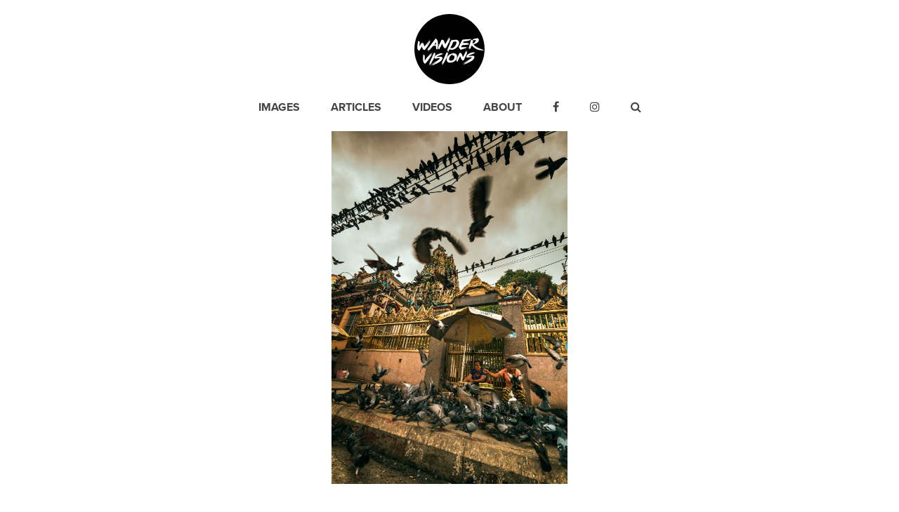

--- FILE ---
content_type: text/css
request_url: https://wandervisions.com/wp-content/themes/whiteboy/style.css
body_size: 4255
content:
/*
Theme Name: Whiteboy 1.0
Author: Emerca
Author URI: http://www.emerca.net/
-------------------------------------------------------------- */


/* @group DUMMY */


/* @end */


/* @group COLOURS */

.bluesky {
    color: #e35724;
}
.granite {
    color: #B7B8B6;
}
.pine {
    color: #34675C;
}
.fields {
    color: #B3C100;
}

/* @end */


/* @group FOUT */

.wf-loading h1, .wf-loading h2, .wf-loading h3, .wf-loading a, .wf-loading p, .wf-loading span, .wf-loading strong, .wf-loading ul {
    font-family: sans-serif;
    visibility: hidden;
}

/* @end */


/* @group RESET */

body {
    font-size: 1em;
    line-height: 1.7;
}
hr {
    display: block;
    height: 1px;
    border: 0;
    border-top: 1px solid #ccc;
    margin: 1em 0;
    padding: 0;
}
img {
    vertical-align: middle;
    max-width: 100%;
    height: auto;
}
@media \0screen {
    img {
        width: auto;
        /* for ie 8 */
    }
}
fieldset {
    border: 0;
    margin: 0;
    padding: 0;
}
textarea {
    resize: vertical;
}
.chromeframe {
    margin: 0.2em 0;
    background: #ccc;
    color: #000;
    padding: 0.2em 0;
}

/* @end */


/* @group BASIC STYLES */

body {
	height: 100%;
}
html {
    height: 101%;
}
html, button, input, select, textarea {
    color: #555;
}
body, button, input, select, textarea {
    font-family: 'proxima-nova', Helvetica, Arial, sans-serif;
    font-weight: 300;
}
body {}
a, a:visited, .jslink {
    color: #e35724;
    text-decoration: none;
    -moz-transition: color 0.2s linear;
    -webkit-transition: color 0.2s linear;
    transitition: color 0.2s linear;
}
a:hover {
    color: #555;
}
a:focus {
    outline: none;
}
h1, h2, h3, h4, h5, h6, .button {
    font-family: 'proxima-nova', Helvetica, Arial, sans-serif;
    font-weight: 600;
    color: #111;
    line-height: 1em;
}
h1 {
    font-size: 2.8em;
    margin: 1em 0;
}
h2 {
    font-size: 2em;
}
h3 {
    font-size: 1.5em;
}
h4 {
    font-size: 1.2em;
}
.clr {
    clear: both;
}
.center {
    text-align: center;
}
.simple {
    margin-left: 0;
    padding-left: 0;
    list-style-type: none;
}
.inline li {
    display: inline-block;
}
.icon-list .fa {
    width: 1em;
    text-align: center;
}
.mute {
    opacity: 0.7;
}
blockquote {
    font-size: 2em;
    opacity: 0.7;
    font-style: italic;
}

/* @end */


/* @group CONTENT BLOCKS */

.hero {
    background-position: 50% 50%;
    background-size: cover;
    text-align: center;
}
.hero .block {
    padding: 100px 5%;
    max-width: 700px;
}
.hero h1 {
    margin-bottom: 20px;
    margin-top: 0
}
.hero p {
    margin-bottom: 0;
}
.dark {
    color: #fff;
    background-color: #282828;
}
.dark h1 {
    color: #fff;
}
section.grey {
    background: #F3F5F8;
}
.col12, .col22 {
    width: 47%;
    float: left;
}
.col12 {
    margin-right: 6%;
}
.col23-left {
    float: left;
    width: 65%;
    margin-right: 5%;
}
.col23-right {
    float: left;
    width: 65%;
    margin-left: 5%;
}
.col3 {
    float: left;
    width: 30%;
}
.block {
    max-width: 1200px;
    width: 90%;
    padding: 0 5%;
    margin: 0 auto;
}
.narrow {
    max-width: 700px;
    margin: 0 auto;
}
.exif-area {}
.js .grid {
    display: none;
}
#wrapper {
	min-height: 100%;
	position:relative;
}
#content {
	padding-bottom: 87px;
}
.grid-section {
	min-height: 400px;
}
#footer {
	position: absolute;
	bottom: 0;
	width: 100%;
}

/* @end */


/* @group LIST */

.button-group {
    padding: 1.6% 5% 0 5%;
    margin: 0;
}
.button-group ul {
    margin: 0;
    padding: 0;
    list-style-type: none;
    display: inline-block;
}
.button-group li {
    display: inline-block;
    margin: 0 10px;
}
.filter, .layouter {
    -webkit-transition: color 0.2s linear;
    -moz-transition: color 0.2s linear;
    transition: color 0.2s linear;
}
.filter:hover, .layouter:hover, .selected {
    color: #e35724;
    cursor: pointer;
}
.layouters {
    position: relative;
    top: 2px;
}
.grid-section {
    padding: 1.6%;
    max-width: 1200px;
    margin: 0 auto;
}

.wp-caption-text {
	font-style: italic;
	font-size: 0.9em;
}
.wp-caption, .wp-caption img {
	width: auto !important;
}
/*grid-item*/

.grid-sizer, .grid-item {
    width: 32.2%;
}
.gutter-sizer {
    width: 1.6%;
}
.grid-item {
    margin-bottom: 1.6%;
    position: relative;
}

/*full-item*/
.layout-full .grid {
	margin-left: auto;
	margin-right: auto;
	max-width: 600px;
}
.layout-full .grid-item {
    width: 100%;
    max-width: 600px;
    margin-left: auto;
    margin-right: auto;
    float: none;
}
.layout-full .grid-item {
    margin-bottom: 1.6%;
    position: relative;
}

/*reel-item*/

.layout-reel .grid-section {
    max-width: 100%;
    overflow-x: scroll;
}
.layout-reel .grid {
    width: auto !important;
    display: table;
}
.layout-reel .grid-item {
    width: auto;
    display: table-cell;
}
.layout-reel .grid-item img {
    width: auto !important;
    max-height: 200px;
    max-width: none !important;
}
.layout-reel .grid-item {
    margin-bottom: 1.6%;
    position: relative;
}
a.post-card:hover {
    background: rgba(0, 0, 0, .5);
}
a.post-card h2, a.post-card h3, a.post-card h4 {
    color: #fff;
    margin: 0;
    line-height: 1.4;
}
a.post-card p {
    line-height: 1.4;
    margin-bottom: 0;
    font-size: 0.9em;
}
.aside-card a.post-card p {
    margin: 1em 0;
}
a.post-card {
    color: #fff;
    width: 100%;
    top: 0;
    left: 0;
    position: absolute;
    z-index: 9;
    height: 100%;
    display: block;
    -webkit-transition: background 0.2s linear;
    -moz-transition: background 0.2s linear;
    transition: background 0.2s linear;
    text-align: center;
}
.post-card-content {
    position: absolute;
    top: 50%;
    width: 70%;
    padding: 0 15%;
    transform: translateY(-50%);
    left: 0;
}
.video-card .play {
    font-size: 5em;
}
.secondary-content {
    display: none;
}

/* @end */


/* @group ARTICLE */

.article-content:first-letter {
    font-weight: 700;
    font-size: 3.1em;
    float: left;
    padding: 0 10px 0 0;
    line-height: 1em;
    margin-top: 4px;
}
.firstcharacter {}
.article-item {
    margin: 10% 0;
}
.article-thumb {
    float: left;
    width: 40%;
    margin-right: 5%;
}
.article-excerpt {
    float: left;
    width: 55%;
}
.article-excerpt h2 {
    margin: 0;
}

/* @end */


/* @group VIDEO */

.js-video {
    position: relative;
    padding-bottom: 56.25%;
    /* 16:9 */
    padding-top: ;
    height: 0;
}
.js-video iframe {
    position: absolute;
    top: 0;
    left: 0;
    width: 100%;
    height: 100%;
}

/* @end */


/* @group HEADER */

#header {
    font-family: 'proxima-nova', Helvetica, Arial, sans-serif;
    width: 100%;
    background: #fff;
    font-weight: 600;
    text-align: center;
    padding-top: 20px
}
#header a {}
.logo {
    width: 100px;
    margin: 0 auto;
}
#nav a#mobile-logo {
	display: none;
}
#nav ul, #nav li {
    list-style-type: none;
    margin: 0;
    padding: 0;
}
.menu-main-menu-container {
    display: inline-block;
}
#nav li {
    display: inline-block;
}
#nav a, #nav .jslink {
    text-transform: uppercase;
    padding: 20px 20px;
    display: block;
    color: #444;
}
#nav a:hover, #nav .current-menu-item a, #nav .jslink:hover {
    color: #e35724;
    cursor: pointer;
}
.social-icons {
    display: inline-block;
}
.pad {
    padding: 30px 0;
}
#bars {
    display: none;
}
#bars:hover {
    cursor: pointer;
}
#searchform {
    display: none;
}
.menu-close {
    display: none;
}

/* @end */


/* @group SEARCH */

#searchform {
    background: #282828;
    text-align: center;
    position: fixed;
    height: 100%;
    width: 100%;
    left: 0;
    top: 0;
    z-index: 99999;
    overflow: hidden;
}
#searchform input#s {
    background: transparent;
    color: #fff;
    padding: 20px;
    border: none;
    font-size: 1.2em;
    border-bottom: 4px solid #fff;
    -webkit-appearance: none;
    outline: none;
    width: 70%;
}
#searchsubmit {
    border: none;
    background: transparent;
    color: #fff;
    font-size: 1.2em;
}
.search-content {
    margin-top: 20%;
}

/* @end */


/* @group BUTTONS */

a.button {
    display: inline-block;
    text-transform: uppercase;
    color: #fff;
    padding: 20px 25px;
    text-align: center;
    background: #e35724;
    -webkit-transition: background 0.2s linear;
    -moz-transition: background 0.2s linear;
    transition: background 0.2s linear;
}
.button.full {
    display: block;
}
.single .download {
    margin-top: 3.4em;
}
.button.sml {
    padding: 10px 20px;
    font-size: 0.9em;
}
.button:hover {
    background: #cd5124;
}

/* @end */


/* @group FOOTER */

#footer {}

/* @end */


/* @group IMAGE */

.main-image {
    cursor: zoom-in;
    text-align: center;
}
.main-image img {
    max-height: 500px;
    width: auto;
}
.main-video {
    max-width: 1200px;
    margin: 0 auto;
}
.lightbox {
    position: fixed;
    background-color: rgba(255, 255, 255, .75);
    top: 0;
    bottom: 0;
    left: 0;
    right: 0;
    height: 100%;
    width: 100%;
    background-size: contain;
    background-repeat: no-repeat;
    background-position: 50% 50%;
    z-index: 2;
    display: none;
    transition: all 0.2s linear;
    cursor: zoom-out;
}
.layer-close {
    position: absolute;
    top: 29px;
    right: 29px;
    font-size: 2em;
    color: #fff;
}
.taglist a {
    display: inline-block;
    padding: 0.4em 1em;
    border: 1px solid #999;
    margin: 0 10px 10px 0;
    font-size: 0.9em;
    border-radius: 4px;
    -webkit-transition: all 0.2s linear;
    -moz-transition: all 0.2s linear;
    transition: all 0.2s linear;
    color: #999;
}
.taglist a:hover {
    border: 1px solid #444;
    color: #444;
}
.image-content {
    padding-top: 0;
}
.image-content h1 {
    margin-bottom: 0;
}
.image-content .icon-list {
    margin-top: ;
}

/* @end */


/* @group ANIMATIONS */

.home .hero-content, .fade-in-up {
    -webkit-animation: fade-in-up 1s cubic-bezier(0.19, 1, 0.22, 1);
    animation: fade-in-up 1s cubic-bezier(0.19, 1, 0.22, 1);
    -webkit-animation-fill-mode: forwards;
    animation-fill-mode: forwards;
}
@-webkit-keyframes fade-in-up {
    0% {
        opacity: 0;
        -webkit-transform: translateY(1rem);
        transform: translateY(1rem);
    }
    33% {
        opacity: 0;
        -webkit-transform: translateY(1rem);
        transform: translateY(1rem);
    }
    100% {
        opacity: 1;
        -webkit-transform: translateY(0rem);
        transform: translateY(0rem);
    }
}
@keyframes fade-in-up {
    0% {
        opacity: 0;
        -webkit-transform: translateY(1rem);
        transform: translateY(1rem);
    }
    33% {
        opacity: 0;
        -webkit-transform: translateY(1rem);
        transform: translateY(1rem);
    }
    100% {
        opacity: 1;
        -webkit-transform: translateY(0rem);
        transform: translateY(0rem);
    }
}
.up {
    -webkit-animation: up 0.2s linear;
    animation: up 0.2s linear;
    -webkit-animation-fill-mode: forwards;
    animation-fill-mode: forwards;
}
@-webkit-keyframes up {
    0% {
        -webkit-transform: translateY(1rem);
        transform: translateY(1rem);
    }
    100% {
        -webkit-transform: translateY(0rem);
        transform: translateY(0rem);
    }
}
@keyframes up {
    0% {
        -webkit-transform: translateY(1rem);
        transform: translateY(1rem);
    }
    100% {
        -webkit-transform: translateY(0rem);
        transform: translateY(0rem);
    }
}

/* @end */


/* @group FORMS */

input[type="text"], input[type="email"], input[type="date"], input[type="tel"], input[type="number"], input[type="datetime-local"], input[type="time"], input[type="text"], textarea, select {
    background: #222;
    border: 1px solid #222;
    padding: 8px;
    width: 100%;
    box-sizing: border-box;
    -moz-box-sizing: border-box;
    -webkit-box-sizing: border-box;
    -moz-transition: border 0.2s linear;
    -webkit-transition: border 0.2s linear;
    transitition: border 0.2s linear;
}
input:focus, textarea:focus {}

/* @end */


/* @group COMMENTS */

ol.commentlist {
    list-style: none;
}
ol.commentlist li {}
ol.commentlist li.alt {}
ol.commentlist li.bypostauthor {}
ol.commentlist li.byuser {}
ol.commentlist li.comment-author-admin {}
ol.commentlist li.comment {
    border-bottom: 1px dotted #666;
    padding: 10px;
}
ol.commentlist li.comment div.comment-author {}
ol.commentlist li.comment div.vcard {}
ol.commentlist li.comment div.vcard cite.fn {
    font-style: normal;
}
ol.commentlist li.comment div.vcard cite.fn a.url {}
ol.commentlist li.comment div.vcard img.avatar {
    float: right;
    margin: 0 0 10px 10px;
}
ol.commentlist li.comment div.vcard img.avatar-32 {}
ol.commentlist li.comment div.vcard img.photo {}
ol.commentlist li.comment div.vcard span.says {}
ol.commentlist li.comment div.commentmetadata {}
ol.commentlist li.comment div.comment-meta {
    font-size: 10px;
}
ol.commentlist li.comment div.comment-meta a {
    color: #ccc;
}
ol.commentlist li.comment p {}
ol.commentlist li.comment ul {}
ol.commentlist li.comment div.reply {
    font-size: 11px;
}
ol.commentlist li.comment div.reply a {
    font-weight: bold;
}
ol.commentlist li.comment ul.children {
    list-style: none;
    margin: 10px 0 0;
}
ol.commentlist li.comment ul.children li {}
ol.commentlist li.comment ul.children li.alt {}
ol.commentlist li.comment ul.children li.bypostauthor {}
ol.commentlist li.comment ul.children li.byuser {}
ol.commentlist li.comment ul.children li.comment {}
ol.commentlist li.comment ul.children li.comment-author-admin {}
ol.commentlist li.comment ul.children li.depth-2 {
    border-left: 5px solid #555;
    margin: 0 0 10px 10px;
}
ol.commentlist li.comment ul.children li.depth-3 {
    border-left: 5px solid #999;
    margin: 0 0 10px 10px;
}
ol.commentlist li.comment ul.children li.depth-4 {
    border-left: 5px solid #bbb;
    margin: 0 0 10px 10px;
}
ol.commentlist li.comment ul.children li.depth-5 {}
ol.commentlist li.comment ul.children li.odd {}
ol.commentlist li.even {
    background: #fff;
}
ol.commentlist li.odd {
    background: #f6f6f6;
}
ol.commentlist li.parent {
    border-left: 5px solid #111;
}
ol.commentlist li.thread-alt {}
ol.commentlist li.thread-even {}
ol.commentlist li.thread-odd {}

/* @end */


/* @group END GAME */

.ir {
    background-color: transparent;
    border: 0;
    overflow: hidden;
    /* IE 6/7 fallback */
    *text-indent: -9999px;
}
.ir:before {
    content: "";
    display: block;
    width: 0;
    height: 100%;
}
.hidden {
    display: none !important;
    visibility: hidden;
}
.visuallyhidden {
    border: 0;
    clip: rect(0 0 0 0);
    height: 1px;
    margin: -1px;
    overflow: hidden;
    padding: 0;
    position: absolute;
    width: 1px;
}
.visuallyhidden.focusable:active, .visuallyhidden.focusable:focus {
    clip: auto;
    height: auto;
    margin: 0;
    overflow: visible;
    position: static;
    width: auto;
}
.invisible {
    visibility: hidden;
}

/* @end */


/* @group CLEARFIX */

.clearfix:before, .clearfix:after {
    content: " ";
    /* 1 */
    display: table;
    /* 2 */
}
.clearfix:after {
    clear: both;
}
.clearfix {
    *zoom: 1;
}

/* @end */


/* @group PRINT STYLES */

@media print {
    * {
        background: transparent !important;
        color: #000 !important;
        /* Black prints faster: h5bp.com/s */
        box-shadow: none !important;
        text-shadow: none !important;
    }
    a, a:visited {
        text-decoration: underline;
    }
    a[href]:after {
        content: " (" attr(href) ")";
    }
    abbr[title]:after {
        content: " (" attr(title) ")";
    }
    .ir a:after, a[href^="javascript:"]:after, a[href^="#"]:after {
        content: "";
    }
    pre, blockquote {
        border: 1px solid #999;
        page-break-inside: avoid;
    }
    thead {
        display: table-header-group;
        /* h5bp.com/t */
    }
    tr, img {
        page-break-inside: avoid;
    }
    img {
        max-width: 100% !important;
    }
    @page {
        margin: 0.5cm;
    }
    p, h2, h3 {
        orphans: 3;
        widows: 3;
    }
    h2, h3 {
        page-break-after: avoid;
    }
}

/* @end */


/* @group MEDIA QUERIES */

@media screen and (min-width: 0px) and (max-width: 940px) {
    .grid-sizer, .grid-item {
        width: 49%;
    }
    .gutter-sizer {
        width: 2%;
    }
    .grid-section {
        padding: 2%;
    }
    .grid-item {
        margin-bottom: 2%;
        position: relative;
    }
}
@media screen and (min-width: 0px) and (max-width: 840px) {
    #menu-main-menu-container {
        display: block;
    }
    #nav .social-icons {
        display: block;
    }
    #nav .social-icons a, #nav .social-icons .jslink {
        padding-top: 0;
        line-height: 1;
    }
}
@media screen and (min-width: 0px) and (max-width: 700px) {
	#nav a#mobile-logo {
		display: block;
	}
    .logo {
        max-width: 120px;
    }
    #bars {
        display: block;
        position: absolute;
        top: 29px;
        right: 29px;
        font-size: 2em;
    }
    #nav {
        display: none;
        background: #282828;
        text-align: center;
        position: fixed;
        height: 100%;
        width: 100%;
        left: 0;
        top: 0;
        z-index: 99999;
        overflow: hidden;
    }
    #nav li {
        display: block;
        float: none;
    }
    #nav li a, .nav li .jslink {
    	padding: 10px;
    }
    #nav .social-icons li {
        display: inline-block;
        float: none;
    }
    #nav .social-icons a, #nav .social-icons .jslink {
        padding-top: 20px;
    }
    #nav a, #nav .jslink {
        color: #fff;
    }
    .col3, .col23-left, .col23-right, .col12, .col22 {
        width: 100%;
        margin-left: 0;
        margin-right: 0;
        float: none;
    }
    .menu-close {
        display: inline-block;
    }
    #nav #goggle {
        display: none;
    }
    #searchform {
        display: block;
        position: relative;
        height: auto;
        width: 90%;
        margin: 0 auto;
    }
    #s, #searchsubmit {
        width: 100%;
        margin-bottom: 20px;
        text-align: center;
    }
    .search-close {
        display: none;
    }
    .search-content {
        margin-top: 0;
    }
    #footer {
        text-align: center;
    }
    #header {
        padding-bottom: 20px;
    }
    .post-card h4 {
        font-size: 1em;
    }
    .post-card p {
        font-size: 0.8em;
    }
}
@media screen and (min-width: 0px) and (max-width: 590px) {
    .post-card p {
        display: none;
    }
    .post-card h4, .post-card h2 {
       
        font-size: 0.9em;
    }
    .main-image img {
        max-height: none !important;
    }
    .article-thumb {
        float: none;
        width: 100%;
        margin-right: 0;
        margin-bottom: 1.5em;
    }
    .article-excerpt {
        float: none;
        width: 100%;
    }
}

/* @end */


--- FILE ---
content_type: image/svg+xml
request_url: https://wandervisions.com/wp-content/themes/whiteboy/_/img/wandervisions-dark.svg
body_size: 69163
content:
<?xml version="1.0" encoding="utf-8"?>
<!-- Generator: Adobe Illustrator 19.2.1, SVG Export Plug-In . SVG Version: 6.00 Build 0)  -->
<svg version="1.1" id="Layer_1" xmlns="http://www.w3.org/2000/svg" xmlns:xlink="http://www.w3.org/1999/xlink" x="0px" y="0px"
	 viewBox="0 0 330.1 330.1" style="enable-background:new 0 0 330.1 330.1;" xml:space="preserve">
<style type="text/css">
	.st0{fill:#FFFFFF;}
</style>
<title>Wandervisions</title>
<circle cx="165" cy="165" r="165"/>
<path class="st0" d="M73,133.7c-0.1,0.2-0.2,0.4-0.3,0.6c-0.1,0.2-0.2,0.5-0.4,0.7l0,0l0.3-0.4c0.1-0.1,0.2-0.2,0.2-0.3
	c-0.1,0.4-0.3,0.8-0.6,1.2c-0.4,0.7-0.9,1.6-1.5,2.6s-1.3,2.2-2,3.3c-0.7,1.2-1.4,2.3-2,3.3s-1.2,1.9-1.7,2.6
	c-0.5,0.7-0.7,1.1-0.8,1.2c-0.4,0.7-1,1.5-1.7,2.6c-0.7,1.1-1.6,2.2-2.5,3.5c-0.9,1.2-1.9,2.5-2.9,3.8c-1,1.3-1.9,2.4-2.7,3.5
	l-2.1,2.8l-1.2,1.6c-0.2,0.3-0.5,0.5-0.9,0.9c-0.3,0.3-0.7,0.6-1,0.9c-0.3,0.3-0.7,0.5-1.1,0.8c-0.3,0.2-0.6,0.3-1,0.3
	c-0.9,0-1.8-0.2-2.6-0.5c-0.8-0.4-1.6-0.9-2.3-1.5c-0.7-0.6-1.3-1.3-1.9-2c-0.5-0.7-1-1.4-1.4-2.2c-0.7-1.3-1.3-2.6-1.8-4
	c-0.5-1.2-0.9-2.3-1.2-3.2c-0.3-0.9-0.6-1.6-0.7-2.1c-0.2-0.5-0.3-0.8-0.4-0.8h-0.1c0,0-0.2,0.4-0.6,1.2c-0.4,0.7-0.9,1.7-1.5,2.8
	l-2.1,3.8c-0.8,1.4-1.5,2.7-2.2,4l-2,3.5c-0.6,1-1,1.8-1.3,2.2c-0.2,0.3-0.4,0.5-0.6,0.7c-0.2,0.3-0.5,0.5-0.7,0.8
	c-0.2,0.2-0.5,0.4-0.7,0.6c-0.2,0.1-0.4,0.2-0.7,0.2c-0.6,0-1.1-0.2-1.6-0.6c-0.6-0.4-1.2-0.9-1.8-1.5c-0.6-0.6-1.2-1.2-1.8-1.9
	c-0.6-0.7-1-1.3-1.4-1.8c-0.5-0.7-0.8-1.4-1-2.2c-0.2-0.9-0.4-1.8-0.5-2.7c-0.1-0.9-0.2-1.9-0.2-2.8l-0.1-2.5c0-1.7,0-3.3,0.1-5
	c0.1-1.7,0.3-3.3,0.5-5s0.5-3.3,0.7-5c0.3-1.7,0.5-3.4,0.7-5.2c0.1-1,0.3-2,0.5-2.9c0.2-1,0.4-2,0.4-3c0-0.3-0.1-0.6-0.2-0.9
	c-0.1-0.4-0.2-0.9-0.2-1.4c0-0.4,0.4-0.7,1.3-0.7c0.5,0,1,0,1.5,0.1c0.5,0.1,0.9,0.1,1.4,0.1c0.6,0,1.2,0.1,1.8,0.5
	c0.5,0.3,1,0.8,1.4,1.3c0.4,0.5,0.8,1.1,1,1.7c0.2,0.6,0.3,1.2,0.4,1.8c0,0.7,0,1.5-0.1,2.5c0,1-0.1,2.1-0.3,3.3
	c-0.1,1.2-0.2,2.4-0.4,3.6c-0.1,1.2-0.3,2.4-0.4,3.5c-0.1,1.1-0.2,2-0.3,2.7c-0.1,0.8-0.1,1.3-0.1,1.6c0,0.2,0,0.4,0,0.5
	c0,0.2,0,0.5,0,0.7s0,0.5,0,0.7c0,0.2,0,0.4,0,0.6c0,0.1,0,0.2,0.1,0.2s0.2-0.2,0.4-0.5s0.5-0.9,0.9-1.7s1-2,1.8-3.4
	s1.8-3.3,3.2-5.6c0.3-0.5,0.6-1,1-1.4c0.5-0.7,1.1-1.4,1.7-2.1c0.6-0.7,1.1-1.4,1.6-1.9c0.2-0.3,0.5-0.6,0.8-0.9c0.5,0,1,0,1.5,0.1
	c0.6,0.1,1.2,0.2,1.8,0.4c0.7,0.2,1.3,0.5,1.9,0.8c0.6,0.3,1.2,0.7,1.8,1.1c0.5,0.4,0.9,0.9,1.1,1.5c0.2,0.7,0.3,1.4,0.3,2.1
	c0.1,0.6,0.2,1.1,0.4,1.6c0.2,0.8,0.5,1.7,0.9,2.7s0.8,2.1,1.2,3.3s1,2.2,1.4,3.3c0.9-1.1,1.8-2.2,2.7-3.2l2.8-3.2
	c0.1-0.1,0.4-0.5,0.9-1.1l1.8-2.5c0.7-1,1.5-2.1,2.3-3.2c0.8-1.1,1.6-2.2,2.3-3.2c0.8-1,1.4-1.9,2-2.6c0.3-0.5,0.8-0.9,1.2-1.3
	c0.2-0.3,0.4-0.5,0.6-0.8c0.2-0.3,0.4-0.6,0.7-0.9l0.1,0.1c-0.6,0.9-1.1,1.9-1.7,2.8c-0.5,0.8-1.1,1.7-1.6,2.4c-0.8,1.2-1.4,2.2-2,3
	c-0.6,0.8-1.1,1.6-1.7,2.2c-0.5,0.7-1,1.3-1.5,1.9c-0.5,0.7-1,1.4-1.4,2.1c-0.5,0.8-1,1.6-1.6,2.4c-0.5,0.8-1.1,1.5-1.6,2.3
	c0.1,0.1,0.3,0.1,0.4,0.1c0.1,0,0.3-0.1,0.3-0.2c0.1-0.1,0.2-0.3,0.3-0.4h-0.1c-0.1,0-0.1,0-0.2,0l-0.2-0.1c0.2-0.2,0.4-0.3,0.6-0.4
	c0.2-0.2,0.4-0.3,0.4-0.4c0-0.2,0.1-0.4,0.2-0.6c0.2-0.3,0.4-0.5,0.6-0.8c0.2-0.3,0.4-0.5,0.6-0.7c0.1-0.1,0.2-0.3,0.2-0.5
	c0.7-0.5,1.3-1.1,1.8-1.8c0.4-0.8,0.8-1.5,1.1-2.3c0.5-0.4,0.9-0.8,1.3-1.4c0.3-0.5,0.6-0.9,0.9-1.4c0.1-0.2,0.3-0.4,0.6-0.6
	c0.2-0.2,0.4-0.4,0.6-0.6c0.4-0.8,0.8-1.6,1.4-2.3c0.6-0.8,1.2-1.6,1.8-2.4c0.9-1.2,1.6-2.4,2.4-3.6c0.7-1.2,1.5-2.5,2.4-3.8
	c0-0.2,0-0.4,0.1-0.6c0.1-0.2,0.2-0.5,0.3-0.7c0.1-0.2,0.2-0.4,0.4-0.6c0.1-0.2,0.2-0.3,0.4-0.4c0,0.2,0,0.3-0.1,0.5
	c0,0.1-0.1,0.2-0.1,0.3c0.2-0.1,0.4-0.3,0.5-0.5c0.2-0.3,0.4-0.6,0.6-0.9l0.5-0.8c0.1-0.2,0.2-0.3,0.2-0.4c0.1,0,0.1,0.1,0.1,0.2
	c0.2-0.3,0.4-0.6,0.6-0.9c0.3-0.5,0.5-1,0.9-1.5s0.6-1,0.9-1.4c0.2-0.3,0.5-0.6,0.9-0.8c0,0.3-0.1,0.6-0.3,0.9
	c-0.2,0.3-0.5,0.7-0.7,1l-0.7,0.9c-0.2,0.2-0.3,0.3-0.3,0.6c-0.1,0.2-0.2,0.4-0.3,0.6c-0.2,0.4-0.4,0.8-0.6,1.2s-0.5,0.9-0.9,1.6
	c0,0.1,0.1,0.2,0.1,0.2c-0.1,0.2-0.2,0.4-0.3,0.6c-0.1,0.2-0.2,0.4-0.3,0.6l0,0h-0.1h-0.1l0.4-0.6c-0.2,0.2-0.5,0.6-0.8,0.9
	c-0.3,0.4-0.5,0.8-0.6,1.2c-0.2,0.4-0.4,0.7-0.7,1.1c-0.3,0.3-0.5,0.7-0.6,1.1l0,0h0.1c0.1,0,0.2-0.1,0.3-0.4
	c0.1-0.2,0.3-0.5,0.4-0.7c0,0.1,0.1,0.2,0.1,0.3c0,0.3-0.1,0.7-0.3,0.9l-0.6,1.1h0.1c0.2-0.4,0.5-0.8,0.7-1.2
	c0.3-0.4,0.5-0.8,0.7-1.2l0,0h0.1c0,0.1-0.1,0.1-0.1,0.1c0,0,0,0.1,0,0.1c0,0.1,0,0.1,0.1,0.1l0.4-0.8l0,0h-0.1c0,0-0.1,0-0.1,0
	h-0.1c0.3-0.3,0.4-0.5,0.4-0.5s0,0,0,0l-0.1,0.2c0,0,0,0.1,0,0.1c0,0,0.1,0,0.1,0c0.1,0,0.2-0.2,0.3-0.5s0.1-0.6,0.1-0.8
	c0.1,0.2,0.2,0.3,0.3,0.3c0.2,0,0.3-0.1,0.4-0.4c-0.2,0.5-0.5,1.1-0.8,1.5l-1,1.5c-0.4,0.6-0.7,1.2-1,1.9c-0.3,0.6-0.6,1.2-1,1.7
	c-0.1,0.1-0.2,0.3-0.3,0.4l-0.3,0.6c-0.1,0.2-0.2,0.4-0.4,0.6c-0.1,0.1-0.2,0.3-0.4,0.3h-0.3c0.2-0.2,0.3-0.4,0.4-0.6
	c0.1-0.2,0.2-0.5,0.2-0.7h-0.3c-0.3,0.3-0.5,0.6-0.7,1c-0.2,0.4-0.5,0.9-0.7,1.3c-0.9,1.1-1.5,1.9-1.9,2.5c-0.3,0.5-0.6,0.9-0.9,1.4
	c-0.2,0.4-0.4,0.7-0.5,1c-0.2,0.4-0.5,0.9-0.7,1.3l0,0l0.7-0.9c0.2-0.3,0.4-0.6,0.6-0.9l0.1,0.1c0,0.3-0.2,0.7-0.4,0.9l-1,1.3
	c-0.4,0.5-0.7,0.9-1,1.3c-0.2,0.3-0.4,0.6-0.4,1v0.2c0.2,0,0.4-0.2,0.6-0.5c0.3-0.4,0.6-0.7,0.8-1.1l0.8-1.2l0.6-0.9
	c0.3-0.5,0.7-1.1,1.1-1.8c0.3-0.6,0.8-1.1,1.4-1.4l-0.1-0.2h0.3c0.4-0.5,0.6-0.9,0.9-1.3l0.7-1.1c0.2-0.4,0.4-0.7,0.7-1.1
	c0.2-0.3,0.5-0.7,0.8-1.1c0-0.2,0.1-0.4,0.2-0.6c0.1-0.2,0.3-0.3,0.5-0.3c0.3-0.6,0.6-1.1,1-1.6c0.3-0.4,0.6-0.8,0.8-1.3
	c0,0.1,0.1,0.1,0.1,0.1s0.1,0,0.1-0.1l-0.7,1.4c0.2,0,0.4-0.2,0.6-0.5s0.6-0.7,0.8-1.1s0.5-0.8,0.7-1.2c0.2-0.4,0.3-0.6,0.4-0.6v0.5
	l-0.8,1.6l0.2-0.2c0.5-0.7,1-1.5,1.4-2.2c0.4-0.7,0.9-1.5,1.4-2.1c0.5-0.5,0.9-1,1.2-1.6c0.3-0.5,0.7-1.1,1-1.7c0,0,0,0.1,0,0.1
	c0,0,0,0.1,0,0.1c0,0.5-0.1,0.9-0.4,1.3c-0.2,0.3-0.4,0.5-0.6,0.8c-0.1,0.2-0.3,0.5-0.4,0.9l-0.5,1c-0.2,0.3-0.3,0.6-0.4,0.9
	c-0.1,0.2-0.2,0.4-0.2,0.6c0,0.1,0,0.2,0.1,0.3l-1.1,2.4c-0.1,0-0.2,0.1-0.2,0.2c-0.1,0.1-0.1,0.2-0.1,0.3c0.5-0.5,0.8-1.1,1-1.7
	c0.1-0.1,0.2-0.3,0.4-0.4c0.2-0.2,0.3-0.4,0.3-0.6c0,0.1,0.1,0.1,0.1,0.1s0,0,0,0s0,0,0.1,0c-0.5,1-1,2-1.6,2.9
	c-0.6,0.9-1.1,1.9-1.5,2.9c0.4-0.6,0.8-1.3,1.2-1.9c0.4-0.6,0.7-1.2,1-1.8l0.1-0.1l0,0l0,0v0.1c0,0.1,0,0.1,0.1,0.1L73,133.7z
	 M59.1,142.8c0.2-0.3,0.5-0.7,0.7-1c0.3-0.3,0.5-0.7,0.8-1.1c-0.4,0.2-0.7,0.6-0.9,1c-0.2,0.4-0.5,0.8-0.8,1.1L59.1,142.8z
	 M61.6,138.8c0,0.2-0.1,0.4-0.2,0.5l-0.3,0.5C61.5,139.5,61.7,139.1,61.6,138.8L61.6,138.8z M62.4,137.8c-0.1,0.1-0.3,0.3-0.4,0.5
	c-0.1,0.2-0.2,0.3-0.3,0.5c0,0,0.1,0,0.1,0c0.1,0,0.2-0.1,0.3-0.4C62.3,138.1,62.3,137.9,62.4,137.8L62.4,137.8z M63.7,138.4
	c0,0.3-0.1,0.6-0.2,0.8c-0.2,0.2-0.4,0.5-0.5,0.8c0-0.3,0.1-0.6,0.2-0.9C63.3,138.8,63.5,138.6,63.7,138.4L63.7,138.4z M64.1,135.3
	c-0.1,0.1-0.2,0.3-0.4,0.4c-0.1,0.1-0.2,0.3-0.3,0.4c0.2-0.1,0.3-0.2,0.4-0.3L64.1,135.3z M64.3,135.1c0-0.2,0.1-0.3,0.2-0.5
	c0.1-0.2,0.2-0.3,0.2-0.5l-0.3,0.5C64.4,134.8,64.3,134.9,64.3,135.1L64.3,135.1z M65.3,134.5c0.3-0.6,0.7-1.2,1.1-1.8
	c0.4-0.6,0.9-1.2,1.4-1.7c0,0-0.1,0-0.1,0c0-0.1-0.1-0.1-0.2-0.1l0.4-0.6c-0.5,0.7-1,1.4-1.5,2.1c-0.5,0.7-0.9,1.5-1.3,2.3
	L65.3,134.5z M65.5,135.6c0.1,0,0.2-0.1,0.2-0.2c0,0,0.1,0,0.2,0c-0.1,0.1-0.2,0.2-0.2,0.4c-0.1,0.1-0.1,0.2-0.2,0.3l-0.3-0.3
	c0-0.1,0-0.2,0.1-0.2L65.5,135.6z M68,138.4c-0.3,0.1-0.6,0.4-0.7,0.7c-0.1,0.3-0.2,0.5-0.4,0.7l0.3-0.4c0.1-0.1,0.2-0.3,0.3-0.4
	l0.3-0.4C68,138.5,68,138.4,68,138.4L68,138.4z M68.8,138.4c0.2-0.2,0.3-0.3,0.4-0.5c0.2-0.3,0.4-0.7,0.6-1c0.2-0.3,0.4-0.7,0.5-1
	c0.1-0.3,0.2-0.5,0.2-0.5c-0.1,0.2-0.2,0.3-0.3,0.4c-0.1,0.1-0.3,0.3-0.3,0.5c0,0.1-0.1,0.3-0.3,0.5l-0.7,0.8
	c-0.3,0.3-0.5,0.6-0.7,0.9c-0.2,0.2-0.3,0.4-0.3,0.7c0,0,0,0.1,0,0.1h0.3c0.2-0.1,0.3-0.3,0.3-0.5c0-0.3,0.2-0.6,0.4-0.9
	c0,0.1-0.1,0.2-0.1,0.3C68.7,138.3,68.8,138.3,68.8,138.4L68.8,138.4z M69.7,135.6l0.2-0.4c0-0.1,0.1-0.1,0.1-0.2
	c0-0.1,0.1-0.1,0.1-0.2c0.1-0.1,0.2-0.2,0.3-0.4c0.1-0.1,0.2-0.4,0.4-0.7l0.6-1c0.2-0.3,0.3-0.6,0.5-0.9c0.1-0.3,0.2-0.4,0.1-0.4
	c-0.5,0.7-1,1.4-1.4,2.1c-0.4,0.7-0.8,1.3-1.3,2l0,0c0,0,0,0.1,0.1,0.1c0,0,0,0,0,0l-0.2,0.1l0,0l0,0c-0.1,0.1-0.2,0.2-0.3,0.4
	c-0.1,0.2-0.3,0.4-0.4,0.6l-0.4,0.6c-0.1,0.1-0.2,0.3-0.2,0.4c0.1-0.1,0.1-0.1,0.2-0.1l0,0l0.1,0.3c0,0,0.1-0.1,0.1-0.1
	c0-0.1,0.1-0.1,0.1-0.2c0-0.1,0.1-0.1,0.1-0.2l-0.1-0.2c0,0,0,0,0.1,0s0,0,0.1,0c0.1,0,0.1,0,0.1,0s-0.1-0.1-0.1-0.2
	c0,0-0.1-0.1-0.1-0.1c0.1-0.2,0.2-0.4,0.3-0.5c0.1-0.1,0.2-0.3,0.2-0.4c0-0.1,0.1-0.2,0.2-0.3l0,0l0.2-0.1l0,0
	C69.5,135.7,69.6,135.7,69.7,135.6C69.7,135.6,69.7,135.6,69.7,135.6L69.7,135.6z M68.7,133.6c0.4-0.1,0.7-0.4,0.9-0.6
	c0.4-0.3,0.6-0.8,0.7-1.2l0,0c0-0.1,0.1-0.2,0.2-0.3c0.1-0.1,0.2-0.2,0.2-0.4c-0.3,0.4-0.6,0.7-0.9,1.1L68.7,133.6z M69.8,126.6
	c0,0.3-0.1,0.6-0.2,0.8l0,0h-0.1h-0.1c0.1-0.1,0.2-0.2,0.3-0.4C69.7,126.9,69.8,126.8,69.8,126.6L69.8,126.6z M69.4,134.1
	c0.2,0,0.4-0.2,0.5-0.4c0.1-0.2,0.1-0.3,0.2-0.5c-0.1,0.1-0.2,0.3-0.3,0.4L69.4,134.1z M70.4,122.4c0,0.1,0.1,0.2,0.1,0.2
	c0,0.1,0,0.3-0.1,0.4c-0.1,0.1-0.2,0.2-0.3,0.2c0.1-0.1,0.2-0.3,0.3-0.5C70.4,122.7,70.4,122.5,70.4,122.4L70.4,122.4z M70.9,134.5
	c0.2-0.1,0.4-0.3,0.6-0.7c0.2-0.3,0.3-0.7,0.5-1c-0.2,0.3-0.4,0.6-0.6,0.8L70.9,134.5z M72.6,124.3c-0.2,0.4-0.4,0.8-0.8,1.1
	l0.6-1.2l0,0l0,0L72.6,124.3z M75.8,129.2c0,0.2-0.1,0.4-0.2,0.6l-0.4,0.8c-0.1,0.2-0.3,0.5-0.4,0.7c-0.1,0.1-0.2,0.3-0.4,0.3
	c0.2-0.3,0.5-0.7,0.7-1.1c0.2-0.4,0.4-0.7,0.5-1.1v-0.1L75.8,129.2z M75.8,126c-0.1,0.2-0.1,0.4-0.3,0.5c-0.1,0.2-0.2,0.3-0.3,0.5
	c0,0,0,0,0-0.1c0-0.3,0.2-0.6,0.4-0.8L75.8,126z"/>
<path class="st0" d="M59.6,171.8l0.6-0.7c0.2-0.3,0.5-0.6,0.7-0.8l0.7-0.7c0.2-0.2,0.3-0.3,0.4-0.3l0,0c0,0.6-0.2,1.1-0.6,1.6
	c-0.4,0.5-0.8,1-1.1,1.3c-0.3,0.4-0.6,0.8-1,1.2c-0.3,0.3-0.7,0.6-1.2,0.7l0.5-0.8c0.1-0.2,0.3-0.5,0.5-0.8L59.6,171.8z M101.5,149
	c-1.4,0.1-2.9,0.1-4.4,0.2l-5.3,0.2h-1.6c-0.5,0-1,0-1.5,0l-1.7,2.1c-0.6,0.7-1.2,1.4-1.7,2.1c-0.5,0.7-1,1.2-1.5,1.7
	c-0.3,0.3-0.6,0.7-1,0.9c-0.1,0.1-0.3,0.3-0.5,0.4l-0.9,0.6c-0.3,0.2-0.7,0.5-1,0.8c-0.3,0.3-0.6,0.5-0.9,0.8c0,0,0,0.1,0.1,0.1
	c0,0,0,0,0,0c0.2,0,0.5-0.1,0.7-0.3c0.3-0.2,0.7-0.4,1-0.6l1-0.6l0.6-0.4c-0.4,0.3-0.7,0.6-1.1,0.9c-0.5,0.5-1.1,1.1-1.7,1.7
	l-1.6,1.7c-0.5,0.5-0.8,0.9-0.9,1c-0.4,0.5-1,1.2-1.6,1.9c-0.6,0.7-1.4,1.6-2.1,2.4c-0.8,0.9-1.7,1.8-2.6,2.7
	c-0.9,0.9-1.9,1.8-2.8,2.8l-0.7,0.7l-1.3,1.2c-0.5,0.5-0.9,0.9-1.4,1.3c-0.3,0.3-0.5,0.5-0.9,0.6c0.1-0.2,0.2-0.4,0.3-0.6
	c0.2-0.4,0.5-0.8,0.9-1.3c0.4-0.5,0.7-1,1.1-1.6c0.4-0.6,0.7-1.1,1.1-1.6c0.4-0.5,0.6-0.9,0.9-1.3c0.1-0.2,0.3-0.4,0.3-0.7l0,0
	c-0.4,0.2-0.7,0.5-1,0.8l-1.6,1.6l-1.6,1.6c-0.5,0.5-0.8,0.7-0.9,0.7c0.2-0.3,0.4-0.6,0.6-0.9c0.4-0.6,0.8-1.2,1.3-1.8l1.3-1.8
	c0.2-0.3,0.4-0.6,0.6-0.9c0,0,0-0.1-0.1-0.1c0,0,0,0,0,0c-0.3,0.1-0.7,0.3-0.9,0.5c-0.5,0.4-0.9,0.8-1.4,1.2c-0.5,0.5-1,0.9-1.4,1.2
	c-0.3,0.2-0.6,0.4-0.9,0.5c-0.2-0.1-0.3-0.3-0.3-0.5c0-0.2,0-0.4,0.1-0.6c0.1-0.2,0.2-0.5,0.3-0.7s0.2-0.5,0.3-0.7
	c0.1-0.2,0.1-0.4,0.1-0.6c0-0.1,0-0.2-0.1-0.3c-0.1-0.1-0.1-0.2-0.1-0.3c0-0.5,0.2-0.9,0.5-1.2c0.3-0.5,0.7-0.9,1.1-1.4
	c0.1,0,0.3-0.1,0.3-0.2c0.1-0.2,0.2-0.3,0.2-0.5c0.1-0.2,0.1-0.4,0.2-0.5c0-0.1,0.1-0.2,0.2-0.4c0.4-0.5,1-1,1.5-1.6
	c0.5-0.4,0.9-1,1.2-1.5c-0.2,0.2-0.4,0.4-0.6,0.6c-0.4,0.4-0.8,0.8-1.4,1.4c-0.6,0.5-1.1,1.2-1.8,1.8c-0.7,0.7-1.3,1.3-1.9,1.9
	l-1.6,1.5c-0.3,0.3-0.6,0.6-0.9,0.8c0,0,0,0,0-0.1c0.1-0.3,0.2-0.6,0.4-0.8c0.3-0.4,0.6-0.9,1-1.4s0.8-1.1,1.4-1.7
	c0.5-0.6,1-1.1,1.4-1.7c0.4-0.5,0.7-1,1-1.4c0.2-0.2,0.3-0.5,0.4-0.8c0-0.1,0-0.1,0-0.1c-0.5,0.5-0.9,1-1.4,1.5s-0.9,1-1.2,1.4
	c-0.4,0.4-0.7,0.8-1,1.1c-0.2,0.2-0.4,0.4-0.7,0.5c0.3-0.5,0.6-0.9,0.9-1.3c0.4-0.6,0.9-1.2,1.5-1.9c0.6-0.7,1.3-1.5,2-2.4
	c0.8-0.8,1.6-1.7,2.4-2.6c0.4-0.5,0.8-0.9,1.2-1.4c0.6-0.8,1.3-1.7,2-2.6l2-2.6c0.6-0.8,1-1.2,1.1-1.4l2.2-3l2-2.8
	c0.7-1,1.4-2,2.1-2.9s1.3-1.7,1.8-2.3c0.3-0.4,0.6-0.8,1-1.1l2.6-3.4c1-1.3,2-2.7,3.1-4.1c1.1-1.4,2.1-2.9,3.2-4.3l3-4
	c0.9-1.2,1.7-2.3,2.4-3.2c0.7-0.9,1.2-1.5,1.5-1.9c0.2-0.2,0.4-0.2,0.7-0.2c0.7,0,1.3,0.3,1.7,0.8c0.6,0.5,1.2,1.1,1.8,1.6
	c0.9,0.8,1.7,1.7,2.4,2.7c0.7,1,1.2,2,1.7,3.1c0.5,1.1,0.9,2.2,1.2,3.3c0.3,1.1,0.6,2.1,0.8,3s0.3,1.7,0.4,2.4
	c0.1,0.7,0.1,1.1,0.1,1.4c0.1,2,0.1,3.8,0.1,5.3s0.1,3,0.1,4.3h3.9l-4,1.3l8.5-0.2c0.3,0,0.6,0,0.9,0.1c0.3,0.1,0.4,0.1,0.4,0.2
	s-0.3,0.1-0.8,0.2h-2.3h-3.8c-0.7,0-1.6,0-2.6,0l0,0c0,0.1-0.1,0.1-0.3,0.1v0.6h3h2.1h2h1.5c0.4,0,0.6,0,0.6,0.1
	c0,0.1-0.3,0.1-0.8,0.2h-1h-0.9h-2.1h-2.4l-1.9,0.1l0,0c0.5-0.1,0.9,0,1.4,0.1c0,0-0.1,0.1-0.4,0.1l-1,0.1c0,0.2,0,0.4,0,0.5
	s0,0.3,0,0.5c1.1,0.1,2,0.1,2.8,0.2s1.2,0.2,1.2,0.3c0,0.1-0.3,0.2-0.9,0.3s-1.6,0.2-3.1,0.3c0,1.2,0,2.3-0.1,3.3c0,1-0.1,2-0.1,2.9
	c0,0.9-0.1,1.8-0.1,2.8c0,0.9,0,2,0,3c0.1,1.4-0.1,2.7-0.5,4.1c-0.3,0.9-0.8,1.3-1.5,1.4c-0.9-0.1-1.8-0.5-2.5-1.1
	c-0.2,0.2-0.5,0.4-0.8,0.5c-0.3,0.1-0.5,0.1-0.8,0.1c-0.3,0-0.6-0.4-0.9-1.1c-0.3-0.9-0.6-1.8-0.8-2.7c-0.3-1-0.5-2.1-0.6-3.1
	c-0.1-0.8-0.2-1.6-0.3-2.4L101.5,149z M61.9,173.9l1.3-1.6c0.2-0.2,0.3-0.4,0.5-0.6c0.3-0.3,0.6-0.7,1-1s0.7-0.7,1-1
	c0.2-0.2,0.4-0.3,0.6-0.4c-0.1,0.2-0.3,0.4-0.5,0.6l-1,1.1l-1.4,1.6v0.1c0,0.1,0,0.1,0,0.1h-0.2L61.9,173.9z M64.8,166
	c0.2,0,0.4-0.1,0.5-0.1c0.2-0.1,0.2-0.2,0.2-0.3c0.1-0.2,0.2-0.3,0.3-0.4l0.7-0.9c0.3-0.3,0.5-0.6,0.7-0.9c0.1-0.2,0.2-0.3,0.3-0.5
	l-0.5,0.5c-0.3,0.3-0.6,0.6-0.9,1l-0.9,1.1C65.1,165.6,64.9,165.8,64.8,166z M71.9,159.5l0.2-0.2c0.1-0.1,0.2-0.2,0.3-0.2
	c-0.1,0-0.1,0-0.1-0.1c0-0.1-0.1-0.1-0.4-0.1c-0.2,0.2-0.4,0.4-0.5,0.6l-1.2,1.4c-0.5,0.6-1,1.2-1.6,1.9l-1.6,1.9
	c-0.5,0.6-0.9,1.1-1.2,1.5c-0.2,0.2-0.4,0.5-0.5,0.8c0,0,0.2-0.1,0.5-0.5s0.7-0.8,1.2-1.4l1.6-1.8l1.6-1.8c0.5-0.5,0.9-1,1.2-1.4
	C71.5,159.9,71.7,159.7,71.9,159.5L71.9,159.5z M67.9,166.1C68,166.1,68,166,67.9,166.1c-0.1-0.1-0.1-0.2-0.2-0.2
	c-0.2,0.2-0.3,0.4-0.5,0.6l-0.3,0.5c-0.1,0.1-0.1,0.2-0.1,0.2c0,0,0.1-0.1,0.2-0.2s0.4-0.4,0.7-0.7L67.9,166.1z M72.6,154.6
	L72.6,154.6c-0.4,0.1-0.7,0.2-1,0.4c-0.4,0.3-0.8,0.6-1.3,1l-2.6,4.2c0.5-0.5,1-1,1.5-1.5c0.5-0.5,1-1.1,1.5-1.7l0.9-1.1
	c0.2-0.3,0.4-0.5,0.5-0.6c0.1-0.2,0.2-0.3,0.3-0.4C72.5,154.8,72.6,154.7,72.6,154.6z M69.2,168.6c0.2-0.1,0.4-0.3,0.5-0.5
	s0.3-0.4,0.5-0.5c0,0-0.1-0.1-0.1-0.1l-0.1-0.1c0,0-0.1,0-0.1,0c-0.2,0.2-0.3,0.3-0.4,0.5C69.4,168.1,69.3,168.3,69.2,168.6z
	 M70.7,161.3c0,0.1,0.1,0.2,0.2,0.2c0.1,0,0.1,0,0.2,0c0.1-0.1,0.1-0.1,0.1-0.1l0,0c0,0,0-0.1-0.1-0.1c0,0,0,0,0,0L70.7,161.3
	L70.7,161.3z M71.5,164.5c0,0.1,0.1,0.2,0.2,0.2c0.1,0.1,0.2,0.1,0.4,0.1c0.2,0,0.3-0.1,0.3-0.2c0-0.1,0-0.1-0.1-0.1
	c-0.2-0.1-0.3-0.3-0.4-0.4c0,0-0.1,0-0.1,0c-0.1,0.1-0.1,0.1-0.1,0.1V164.5z M72.9,162.2c0,0,0-0.1,0-0.1c0,0,0,0,0-0.1
	c0,0-0.1-0.1-0.1-0.1c-0.1,0-0.2,0-0.3,0.1l-0.1,0.1c0.1,0,0.1,0.1,0.2,0.2s0.2,0.2,0.2,0.2L72.9,162.2z M75.7,160.3
	c-0.2,0-0.2,0-0.2-0.1c0-0.1-0.1-0.1-0.3-0.1s-0.6,0.2-0.8,0.6c-0.2,0.3-0.3,0.7-0.3,1.1c0.1,0.1,0.2,0.2,0.4,0.2h0.2
	c0-0.3,0-0.5,0.1-0.5h0.4c0.3,0,0.4-0.1,0.4-0.3C75.6,160.9,75.7,160.6,75.7,160.3L75.7,160.3z M75.2,158.7L75.2,158.7
	c0,0.1,0,0.2,0,0.2c0,0.1,0.1,0.2,0.2,0.3c0.1,0.2,0.3,0.2,0.4,0.2s0.1,0,0.1-0.1c0,0,0-0.1,0-0.1C75.9,158.8,75.7,158.6,75.2,158.7
	L75.2,158.7z M77.1,157.6c0.2,0.5,0.4,0.8,0.5,0.8c0.1-0.1,0.3-0.1,0.4-0.2c0.1-0.1,0.2-0.2,0.3-0.3c0.1-0.1,0.1-0.2,0.1-0.4
	c-0.1-0.1-0.2-0.2-0.3-0.3c-0.1-0.1-0.2-0.1-0.3-0.1c-0.1,0.1-0.2,0.2-0.3,0.3C77.4,157.5,77.2,157.6,77.1,157.6L77.1,157.6z
	 M101.3,143.3l-0.1-4v-0.7c0-0.4,0-0.9,0-1.4s0-1.1,0-1.7s0-1.1,0-1.4l0.5-0.9l0,0c-0.1,0-0.2,0.1-0.3,0.2s-0.2,0.2-0.2,0.2
	c-1.4,1.5-2.8,3.1-4,4.8c-1.3,1.8-2.7,3.6-4,5.5c1.1-0.2,2.1-0.3,3.1-0.5c0.8-0.1,1.7-0.2,2.5-0.2c0.7-0.1,1.4,0,2.1,0.3
	L101.3,143.3z M101.4,145.5L101.4,145.5l-2.8,0h1.5C100.5,145.6,101,145.6,101.4,145.5L101.4,145.5z"/>
<path class="st0" d="M130.5,139.1c-1.5,2.9-2.9,5.8-4.2,8.4l-3.6,7c-1.2,2.4-2.4,4.6-3.4,6.6c-0.4,0.6-0.7,1.2-1,1.8
	c-0.3,0.7-0.7,1.3-1,2c-0.3,0.5-0.6,1.1-1,1.6c-0.2,0.4-0.6,0.6-1,0.6c-0.2,0-0.4-0.1-0.4-0.4c0-0.4,0-0.9,0.2-1.3l0.6-1
	c-0.1,0.1-0.3,0.2-0.5,0.3c-0.2,0-0.4,0.1-0.5,0.1c-0.5,0-1.1-0.1-1.5-0.4c-0.4-0.4-0.6-0.9-0.6-1.4c0-0.6,0.2-1.3,0.6-1.8
	c-0.1,0-0.2,0.1-0.3,0c-0.3,0-0.6-0.1-0.9-0.3c-0.3-0.4-0.5-0.9-0.4-1.3c0-1,0.2-2,0.5-2.9c0.6-1.9,1-3.3,1.3-4.4
	c0.3-1.1,0.7-2,1-2.9c0.3-0.8,0.6-1.6,1-2.4c0.4-0.8,0.9-1.8,1.5-3c0.6-1.2,1.4-2.8,2.4-4.8c1-2,2.2-4.5,3.6-7.6l0.5-1.1l0.9-2
	l1.1-2.4c0.4-0.8,0.8-1.6,1.1-2.3s0.7-1.3,0.9-1.8c0.1-0.3,0.3-0.5,0.5-0.8c0,0,0.1,0,0.1,0c0.5-0.3,1.1-0.5,1.7-0.5
	c0.6,0,1.1,0.2,1.7,0.4c0.8,0.3,1.7,0.6,2.5,0.9c0.8,0.3,1.6,0.7,2.4,1.2c0.5,0.2,1,0.6,1.3,1.1c0.8,1.6,1.4,3.1,2.1,4.4
	c0.6,1.3,1.2,2.6,1.8,4c0.6,1.3,1.1,2.8,1.6,4.3s1.1,3.3,1.6,5.3c0.4-0.5,0.9-1.4,1.7-2.6c0.7-1.2,1.7-2.8,3-4.9c0,0,0-0.1,0-0.1
	l5.3-11.2l3.6-7.7c0.1-0.3,0.3-0.5,0.5-0.8c0.2-0.2,0.3-0.3,0.3-0.3l0,0c0,0.3-0.1,0.5-0.2,0.7l-1,2.1c-0.3,0.6-0.5,1.1-0.8,1.6
	c-0.3,0.5-0.6,1.1-0.9,1.7l-1.1,2.4l0,0c0,0.1,0,0.3-0.1,0.4c-0.1,0.2-0.2,0.4-0.3,0.6c-0.5,1-1,2-1.4,3l-1.3,3l1.8-3
	c1.7-3.4,3.3-6.7,4.8-9.7l4-8.1c0.2-0.4,0.4-0.6,0.6-0.7c0,0,0,0.1,0,0.1c0,0.2-0.1,0.5-0.2,0.7l-0.4,0.9c-0.1,0.2-0.2,0.4-0.3,0.6
	l-0.6,1.4l-0.8,1.8l-0.8,1.8l-0.6,1.4c-0.1,0.2-0.2,0.4-0.3,0.6l0.8-1.6c0.2-0.3,0.2-0.5,0.3-0.5c0,0.2-0.1,0.3-0.1,0.5l1.1-2.1
	c0.2-0.5,0.5-1,0.8-1.5c0.3-0.5,0.6-1,0.8-1.5c0-0.2,0.1-0.3,0.2-0.4c0.2-0.1,0.3-0.2,0.5-0.3l0,0c-0.1,0.4-0.2,0.8-0.5,1.2
	c-0.3,0.7-0.7,1.5-1.2,2.4l-1.7,3.2l-2,3.6c-0.3,0.7-0.5,1.3-0.7,1.8c-0.1,0.3-0.2,0.5-0.3,0.8l-0.1,0.2l0,0
	c0.5-1.1,1.1-2.1,1.5-2.9l1.1-2.1c0.2-0.4,0.4-0.8,0.7-1.2c0.7-1.3,1.4-2.6,2.1-3.8c0.7-1.2,1.3-2.3,1.8-3.2c0.5-0.9,1-1.7,1.3-2.2
	c0.4-0.5,0.6-0.8,0.6-0.8l0,0l-7.2,14.3l0,0l1.4-2.5c0.4-0.7,0.8-1.5,1.3-2.4c0.5-0.9,1-1.7,1.4-2.4c0.4-0.7,0.8-1.3,1.2-1.9
	c0.3-0.5,0.6-0.8,0.7-0.8v0.1c0.1-0.2,0.2-0.4,0.2-0.6l0.6-0.7c0,0.3-0.1,0.5-0.2,0.7l-0.4,0.5c-0.1,0.1-0.2,0.4-0.4,1l-0.6,1.8
	c-0.2,0.7-0.5,1.3-0.7,2l-0.5,1.6l0.6-1l0.9-0.8l-0.4,0.4L163,118l-0.6,0.7c-0.1,0.2-0.2,0.4-0.2,0.6c0,0,0,0.1,0.1,0.1c0,0,0,0,0,0
	c0.2,0,0.4-0.2,0.7-0.7c0.3-0.5,0.6-1,1-1.6c0.3-0.6,0.6-1.1,0.9-1.6c0.3-0.5,0.5-0.7,0.5-0.7s0.1,0.1,0.2,0.3
	c0.1,0.2,0.1,0.5,0.1,0.7c0,0.2,0,0.5-0.1,0.7c0.5-0.5,1-0.9,1.6-1.3c0.1-0.3,0.2-0.5,0.3-0.8c0.1-0.3,0.2-0.5,0.3-0.8l0.6-0.7h0.1
	l-0.2,0.2c-0.1,0.3-0.3,0.7-0.4,1c-0.1,0.3-0.2,0.6-0.4,0.9c0.1,0,0.2,0,0.2,0.1c0,0,0,0,0,0.1c-0.1,0.6-0.3,1.1-0.7,1.6
	c-0.5,0.8-1.3,2.1-2.5,3.8c0.3,0,0.5-0.2,0.8-0.4c0.3-0.2,0.6-0.5,0.8-0.8c0.3-0.3,0.5-0.6,0.7-0.8c0.2-0.2,0.3-0.4,0.4-0.4
	c0.1,0,0.1,0,0.1,0.1s-0.1,0.3-0.3,0.5c-0.2,0.3-0.4,0.6-0.5,1l0.8-0.9l0.4-0.2l-0.5,0.7l-0.2,0.1c-0.2,0.3-0.3,0.5-0.5,0.8
	c-0.1,0.3-0.2,0.6-0.1,0.9c-0.1,1-0.3,2-0.7,3c-0.5,1.4-1.2,3-1.9,4.9c-0.8,1.8-1.7,3.7-2.6,5.8c-1,2-1.9,3.9-2.8,5.8
	s-1.7,3.5-2.5,4.9c-0.7,1.4-1.3,2.5-1.6,3.1s-0.6,1.2-0.8,1.5c-0.2,0.4-0.4,0.7-0.6,1c-0.3,0.7-0.6,1.5-1,2.4
	c-0.4,0.9-0.9,2-1.5,3.2c-0.1,0.1-0.1,0.2-0.1,0.3c0,0.1-0.1,0.3-0.1,0.4c-0.1,0.2-0.1,0.3-0.2,0.5c-0.1,0.2-0.3,0.3-0.5,0.4
	c-0.4,0.2-0.8,0.5-1.4,0.8c-0.5,0.3-1.1,0.6-1.7,1c-0.6,0.3-1.2,0.6-1.8,0.8c-0.5,0.2-1.1,0.3-1.6,0.4c-0.5,0-0.9-0.1-1.2-0.4
	c-1.6-1.7-3-3.5-4.2-5.4c-1.2-1.8-2.2-3.8-3.1-5.8c-0.9-1.9-1.6-3.8-2.2-5.8c-0.6-1.9-1.1-3.7-1.5-5.5
	C130.7,138.6,130.5,138.8,130.5,139.1z M160.2,122.6c-0.1-0.1-0.2,0-0.3,0.2c-0.1,0.2-0.3,0.5-0.4,0.8c-0.2,0.4-0.3,0.8-0.5,1.2
	l0.4-0.8l0.4-0.7C160.1,123.1,160.2,122.9,160.2,122.6L160.2,122.6z M161.9,121.6c0-0.5,0.1-0.9,0.2-1.3c0.1-0.4,0.2-0.9,0.3-1.3
	l-0.6,0.5c-0.1,0.5-0.2,0.9-0.3,1.4c-0.1,0.5-0.2,0.9-0.3,1.4L161.9,121.6z M161.9,126.5c0.1-0.1,0.2-0.2,0.2-0.3l0.4-0.6l0.4-0.6
	c0.1-0.2,0.2-0.4,0.3-0.5l-0.5,0.5c-0.1,0.1-0.3,0.3-0.5,0.4L161.9,126.5z M163.6,123.5c0,0,0-0.1,0.1-0.1v-0.1l-0.4,0.5
	c0.1,0,0.1,0,0.2-0.1L163.6,123.5z M163.4,110.3v-0.7l2.2-3.8l-1.5,3.8L163.4,110.3z M164.9,121.1c-0.1,0.3-0.2,0.6-0.3,0.9
	c-0.1,0.3-0.2,0.6-0.4,0.9l-0.4,0.4c0.1,0,0.2,0,0.2,0c0.1,0,0.2,0,0.2,0c0.1,0,0.3-0.1,0.3-0.2c0,0,0,0,0,0L164.9,121.1z
	 M164.1,122.5C164.1,122.5,164.1,122.6,164.1,122.5L164.1,122.5z M164.6,115.5v-0.4l0.6-0.7v0.4L164.6,115.5z M166.6,113.5v-0.7
	l2.2-3.8l-1.5,3.8L166.6,113.5z"/>
<path class="st0" d="M165.1,167.2l-4.3,7.8c-0.2,0.5-0.5,1-0.8,1.5c-0.4,0.6-0.6,1.1-0.8,1.5c0,0.2-0.1,0.3-0.2,0.4
	c-0.2,0.1-0.3,0.2-0.5,0.3l0,0l-1.2,2l1.5-3.8l0.6-0.7v0.1c0.3-0.6,0.6-1.3,1.1-2l1.3-2.4l1.4-2.6l1.5-2.7l-0.2-0.6l-3,5.5
	c-1,1.9-2,3.6-2.8,5.1c-0.9,1.5-1.6,2.8-2.2,3.7c-0.3,0.5-0.6,1-1,1.5l7.2-14.3c-0.5,1-1,1.8-1.4,2.5l-1.3,2.4
	c-0.5,0.9-0.9,1.6-1.4,2.4c-0.4,0.7-0.8,1.4-1.2,1.9c-0.3,0.5-0.6,0.8-0.7,0.8l0,0c0.1-0.6,0.3-1.1,0.5-1.7c0.3-0.8,0.5-1.5,0.8-2.3
	l0.8-2.1c0.1-0.3,0.3-0.7,0.3-1.1c0,0-0.1,0-0.1,0c-0.1,0-0.3,0.1-0.5,0.4c-0.2,0.3-0.4,0.6-0.7,1.1l0.4-0.4v0.4l-0.6,0.7v-0.3
	c-0.3,0.6-0.7,1.2-1,1.8c-0.2,0.4-0.4,0.7-0.7,1c0,0,0,0,0-0.1s0,0,0-0.1l-1.8,3.1l1.5-3.8l0.1-0.1c0-0.1,0-0.3,0-0.4
	c0-0.1,0-0.2,0-0.4c-0.3,0.4-0.6,0.7-1,1c-0.2,0.2-0.5,0.4-0.9,0.5c-0.1,0-0.1-0.1-0.1-0.2c0.1-0.6,0.3-1.1,0.7-1.6
	c0.5-0.8,1.3-2.1,2.5-3.9c-0.2,0-0.4,0.1-0.6,0.2c-0.2,0.2-0.4,0.3-0.6,0.5l-0.6,0.7l-0.5,0.6l-1.6,3.2c-0.2,0.4-0.4,0.7-0.5,0.7
	c-0.2,0,0,0,0-0.1c0.1-0.3,0.2-0.5,0.3-0.7l0.4-0.9l0.6-1.3l0.6-1.3l0.7-1.4c0.1-0.2,0.1-0.4,0.1-0.6c0-0.2,0-0.4,0-0.6l-0.2,0.1
	l0.2-0.2c0.1-0.6,0.4-1.4,0.7-2.5c-0.3,0.4-0.4,0.6-0.5,0.7l0,0c0,0.1,0.2-0.1,0.5-0.8s0.7-1.5,1.2-2.6l1.7-3.9c0.7-1.5,1.3-3,2-4.5
	c0.7-1.5,1.3-3,2-4.5c0.7-1.5,1.3-2.7,1.9-3.9c0.1-0.6,0.2-1.2,0.4-1.8c0.2-0.5,0.4-1.1,0.6-1.6c0.3-0.6,0.6-1.3,1-2.2
	c0.4-0.9,1-2.1,1.7-3.5l0.4-0.9l-3.9,1l-0.4,0.1h-0.4c-0.3,0-0.5,0-0.5-0.1s0.1-0.1,0.5-0.2l1.2-0.4c0.5-0.2,1.1-0.3,1.7-0.5l2-0.6
	l0.1-0.2c-0.7,0.2-1.4,0.4-2.1,0.6l-2.3,0.6c-0.2,0-0.3,0.1-0.5,0.1c-0.3,0-0.4,0-0.4-0.1s0.3-0.2,0.8-0.4l0.9-0.2
	c0.1,0,0.3-0.1,0.4-0.2l0.9-0.4l1-0.4l0.8-0.3c-0.7,0.2-1.2,0.3-1.6,0.4c-0.3,0-0.5,0.1-0.8,0.1c-0.1,0-0.1,0-0.1,0s0.1-0.1,0.3-0.2
	l0.9-0.4c0.4-0.1,0.8-0.3,1.2-0.4c0.4-0.2,0.9-0.3,1.3-0.5l0.2-0.5c-0.5,0.1-0.9,0.2-1.4,0.3l-1.4,0.2l-1.2,0.2
	c-0.2,0-0.5,0.1-0.7,0.1c-0.1,0-0.1,0-0.1,0s0.4-0.2,1.2-0.4s2.1-0.6,4-1.1l0.1-0.4l0.1-0.4l-4.6,1.6c-0.3,0.1-0.5,0.1-0.8,0.1
	c-0.3,0-0.5,0-0.5-0.2s0.1-0.2,0.3-0.2l0.7-0.1c0.2,0,0.5-0.1,0.7-0.2c0.2-0.1,0.3-0.3,0.3-0.5c0,0,0-0.1,0-0.1c0,0,0-0.1,0-0.1
	c0-0.1,0.2-0.3,0.7-0.5l1.6-0.8l1.6-0.8c0.5-0.2,0.7-0.4,0.7-0.4l0,0c0.1-0.2,0.3-0.3,0.5-0.3l0.7-1.5c-0.5,0.1-0.9,0.2-1.4,0.4
	c-0.5,0.1-1,0.3-1.4,0.4l-1.2,0.3c-0.2,0.1-0.5,0.1-0.7,0.1h-0.1l0,0l1.6-0.6l1.7-0.6c0.6-0.2,1.2-0.4,1.9-0.6l1.5-3.3
	c0.3-0.7,0.7-1.4,1.1-2.1h0.5c0.3,0,0.7,0,1.1,0.1s0.7,0.1,1,0.1s0.5,0.1,0.6,0.3c0.4,0.3,0.8,0.6,1.2,0.8c0.3,0.2,0.6,0.4,0.9,0.6
	c1.7-0.6,3.4-1,5.1-1.4c2.4-0.5,4.8-0.8,7.2-0.9c0.9,0,1.8,0,2.6,0.1c0.8,0.1,1.7,0.1,2.5,0.1c0.6,0.1,1.2,0.2,1.7,0.5
	c0.9,0.4,1.7,0.8,2.5,1.3c1,0.6,1.9,1.3,2.8,2c1,0.8,1.9,1.7,2.7,2.6c0.8,1,1.5,2,2,3.1c0.5,1.1,0.8,2.3,0.8,3.6c0,0.5,0,1-0.1,1.5
	c-0.5,3.3-1.4,6.5-2.7,9.6c-1.2,2.8-2.8,5.5-4.6,7.9c-1.8,2.3-3.8,4.4-6,6.3c-2.1,1.8-4.4,3.3-6.8,4.6c-2.2,1.2-4.6,2.1-7,2.9
	c-2.2,0.6-4.4,1-6.6,1.1c-2.6,0.2-5.3,0-7.8-0.6c-1.8-0.5-2.8-1-3-1.5L165.1,167.2z M158.4,164.4c0.1-0.3,0.2-0.5,0.3-0.8l0.4-0.4
	c-0.1,0-0.2,0-0.2,0c-0.1,0-0.2,0-0.3,0c-0.1,0-0.2,0.1-0.2,0.2l-0.3,1.8l0,0C158.2,164.9,158.3,164.6,158.4,164.4L158.4,164.4z
	 M159.9,161.8l0.3-0.6l-0.6,0.8L159.9,161.8z M161,164.9c0,0.5-0.1,0.9-0.2,1.3c-0.1,0.4-0.2,0.9-0.3,1.3l0.6-0.5
	c0.1-0.5,0.2-0.9,0.3-1.4c0.1-0.5,0.2-0.9,0.3-1.4L161,164.9z M160.6,134.2c0.2-0.1,0.5-0.1,0.8-0.2c0.2-0.1,0.5-0.1,0.7-0.2
	c0,0,0,0,0.1,0s0,0,0.1,0c-0.2,0.2-0.4,0.4-0.7,0.5c-0.2,0.1-0.5,0.2-0.7,0.2c-0.2,0-0.3,0-0.3-0.1
	C160.5,134.4,160.6,134.3,160.6,134.2L160.6,134.2z M160.5,161.2C160.6,161.2,160.6,161.2,160.5,161.2l0.3-0.5L160.5,161.2z
	 M162.7,163.9c0-0.1,0.1-0.2,0.2-0.2c0.2-0.2,0.4-0.4,0.5-0.7l0.2-0.3l-0.1-0.3l0,0l-0.4,0.7C162.8,163.3,162.7,163.6,162.7,163.9
	L162.7,163.9z M166.8,164l-0.5,0.9c0.2-0.1,0.4-0.2,0.6-0.2c0.2,0,0.2-0.1,0.2-0.4S167,164,166.8,164L166.8,164z M181.9,131.6
	c-0.1,0.7-0.3,1.4-0.6,2.2c-0.3,0.8-0.6,1.8-1,2.8c-0.4,1.1-0.9,2.2-1.4,3.5s-1.2,2.7-2,4.3l-1.2,2.4c-0.6,1.2-1.3,2.6-2.1,4.1
	l-2.6,5l-2.6,5c0.6-0.3,1.2-0.6,1.9-0.8c0.4-0.1,0.9-0.1,1.3-0.1c0.3,0,0.5,0,0.8,0c0.2,0.1,0.5,0.1,0.7,0.1c0.5,0.1,1,0.1,1.6,0.1
	c0.7,0,1.8,0,3.2,0c1.3-0.1,2.5-0.4,3.6-1c1.4-0.7,2.7-1.6,3.9-2.6c1.4-1.2,2.7-2.5,3.9-3.9c1.3-1.5,2.5-3.1,3.5-4.9
	c1.1-1.8,2.1-3.6,2.9-5.5c0.8-1.9,1.5-3.9,2-5.9c0.2-0.9,0.3-1.7,0.3-2.6c0.1-1.3-0.6-2.5-1.6-3.2c-1.4-0.7-3-1-4.5-0.8H191
	l-1.1,0.1c-0.4,0-0.8,0.1-1.2,0.1l-1,0.1l-2,0.2l-0.5,0.1L181.9,131.6z M169.3,129c0.3-0.1,0.6-0.1,0.9-0.2l-0.8,0.3
	c-0.2,0.1-0.3,0.1-0.5,0.1l0,0C168.8,129.1,169,129.1,169.3,129L169.3,129z M172.3,127.5c0,0-0.1,0.1-0.2,0.1l-0.6,0.2
	c-0.2,0.1-0.4,0.1-0.7,0.2c-0.2,0-0.3,0.1-0.5,0.1c-0.2,0-0.3,0-0.3-0.1s0.1-0.1,0.2-0.1l0.6-0.2c0.2-0.1,0.5-0.1,0.7-0.2
	c0.2,0,0.4-0.1,0.7-0.1C172.2,127.4,172.2,127.5,172.3,127.5L172.3,127.5z M170.9,128.7c-0.1,0-0.2,0.1-0.2,0.1
	c-0.2,0-0.3,0-0.5,0.1l0.6-0.2c0.2-0.1,0.3-0.1,0.5-0.1l0,0L170.9,128.7z M182,130.9v0.1l1-0.3h-0.3L182,130.9z M182.9,128.6h-0.2
	l-0.4,0.1v0.2C182.7,128.8,182.9,128.7,182.9,128.6L182.9,128.6z"/>
<path class="st0" d="M219.9,156.2l1.1-0.1l1.3-0.1c0.7,0,1.7,0,3,0h4.2h4.9h4.8h4.1c1.2,0,2.2,0,2.8,0l-1,0.1l-2.4,0.3l-2.6,0.3
	c-0.9,0.1-1.4,0.2-1.7,0.2h-0.1c0.4,0.2,0.8,0.2,1.2,0.2c0.7,0,1.5,0,2.4,0s1.9,0,3-0.1l3-0.2l2.3-0.2l1.1-0.1c0.2,0,0.5,0,0.7,0
	c0.3,0,0.4,0.1,0.4,0.2s-0.1,0.2-0.4,0.2h-1c-0.2,0-0.4,0-0.6,0.1c-0.2,0.1-0.2,0.3-0.2,0.5c0,0.1-0.2,0.1-0.8,0.2l-1.6,0.1
	l-1.6,0.1c-0.3,0-0.5,0-0.8,0.1c0,0.1,0.1,0.2,0.4,0.2c0.3,0,0.6,0.1,0.9,0.1l0.9,0.1c0.3,0,0.4,0.1,0.4,0.1s0,0.1-0.1,0.1
	c-0.4,0-0.7,0-1.1,0c-0.3,0-0.6,0-0.8,0c-0.2,0-0.3-0.1-0.4-0.3c-0.1-0.2-0.2-0.3-0.2-0.3v0.4c0,0,0,0.1,0,0.1
	c-0.2,0.1-0.4,0.2-0.6,0.2c-0.3,0-0.5,0-0.8,0c-0.2,0-0.4,0-0.7,0c-0.1,0-0.2,0.1-0.4,0.3c-0.2,0.2-0.5,0.3-0.8,0.3c0,0-0.1,0-0.1,0
	c0,0-0.1,0-0.1,0l1,0.1c0.3,0,0.5,0,0.7,0.1c0.1,0,0.3,0,0.4,0.1c0,0.1-0.1,0.1-0.4,0.1h-0.8h-0.5c-0.1,0-0.2,0-0.2,0h-0.4
	c-0.1,0-0.2,0.1-0.2,0.2c0,0,0,0,0,0c0,0.1,0.2,0.1,0.5,0.1s0.8,0,1.3,0h1.7l1.7,0c0.5,0,1,0,1.4,0c0.4,0,0.5,0.1,0.5,0.1
	c-1,0.1-2.1,0.2-3.1,0.3l-2.7,0.3l-2.5,0.3c-0.2,0.2-0.4,0.3-0.6,0.5c-0.5,0.3-1,0.4-1.6,0.4c-0.5,0.1-1,0.2-1.4,0.3
	c-0.7,0.2-1.5,0.5-2.5,0.8c-1,0.3-2,0.6-3.1,1l-3.3,1.1l-3,1c-0.9,0.3-1.7,0.5-2.3,0.7c-0.7,0.2-1.4,0.4-2.1,0.5
	c-0.6,0.1-1.2,0.3-1.8,0.6c-0.2,0.2-0.5,0.3-0.7,0.3c-0.6-0.1-1.2-0.5-1.6-1c-0.7-0.6-1.4-1.3-2-2c-0.7-0.9-1.4-1.8-2-2.7
	c-0.7-1-1.3-1.9-1.8-2.9c-0.5-0.8-0.9-1.6-1.3-2.5c-0.3-0.5-0.5-1-0.6-1.6c0-0.7,0.2-1.4,0.5-2c0.3-0.9,0.7-1.9,1.3-3.1
	s1.1-2.4,1.8-3.7c0.7-1.3,1.3-2.7,2-4.1l2-4c0.7-1.3,1.2-2.5,1.7-3.6c0.3-0.7,0.7-1.4,1.1-2.3c0.4-0.9,0.9-1.7,1.4-2.7
	c0.5-0.9,1-1.8,1.5-2.7c0.5-0.9,1-1.7,1.4-2.4l1.1-1.8l0.5-0.9c0.2-0.4,0.5-0.8,0.8-1.1c0.2-0.2,0.5-0.3,0.7-0.3
	c0.2,0,0.3,0,0.5,0.1c0.2,0,0.4,0,0.6,0c0.3,0,0.7-0.1,1-0.3c0.3-0.1,0.7-0.1,1-0.2l2.3-0.3l2.9-0.3c1-0.1,2-0.2,2.9-0.3l2.3-0.2
	l1-0.1c0.8,0,1.8,0,3.2-0.1l4.6-0.2l5.1-0.3l5-0.3l3.9-0.2l2.1-0.1h0.2c0,0,0,0-0.1,0h0.4h0.4h0.7c0.3,0,0.5,0,0.8,0
	c0.2,0,0.5,0.1,0.7,0.1c0.2,0,0.3,0.2,0.3,0.4c0,0.1,0,0.1-0.1,0.1c-0.2,0-0.3-0.1-0.5-0.1c-0.2-0.1-0.5-0.1-0.8-0.1l-0.5,0.1
	c0,0.1,0,0.2,0.1,0.3c0.1,0.2,0.1,0.3,0.1,0.5l0.2,0.6c0,0.1,0.1,0.3,0.1,0.4c0,0.1-0.1,0.1-0.3,0.1c-0.2,0-0.4,0-0.7,0
	c-0.2,0-0.4,0-0.7,0c-1.4,1-2.9,1.9-4.4,2.7c-1.3,0.7-2.7,1.3-4.2,1.9c-1.5,0.5-2.9,0.9-4.4,1.3c-1.5,0.4-3.3,0.7-5.2,1
	c-1.9,0.3-4.1,0.6-6.5,0.9l-8.4,1.1c-0.3,0.4-0.7,0.9-0.9,1.4c-0.4,0.6-0.7,1.3-1,2c-0.3,0.7-0.6,1.4-0.8,2.1
	c-0.2,0.6-0.3,1.1-0.5,1.7l2.5-0.1l3.2-0.1h3.5h3.2c1.4-0.1,2.6-0.2,3.5-0.3c0.9-0.1,1.7-0.1,2.2-0.1h1.4h1h1.4h2.2h2.5h2.4
	c0.7,0,1.3,0,1.8,0.1c0.5,0,0.7,0.1,0.7,0.1c-0.3,0.1-0.6,0.1-0.9,0.1l-2,0.1c-0.7,0-1.5,0.1-2.2,0.2c-0.5,0-0.9,0.1-1.4,0.3
	c0.1,0.3,0.2,0.5,0.5,0.6c0.2,0.1,0.4,0.1,0.5,0.1c0.2,0,0.3,0,0.5,0.1c0.1,0.1,0.2,0.2,0.2,0.4c0,0.1,0,0.3-0.1,0.4v0.3
	c0,0.4-0.1,0.9-0.3,1.3l3.2-0.1c0.3,0,0.6,0,0.9,0.1c0.3,0.1,0.4,0.1,0.4,0.2s-0.3,0.1-0.8,0.2l-2.2,0.1c-0.6,0-1.2,0-1.7,0
	l-0.1,0.2c0,0.1-0.1,0.1-0.1,0.2h1.2h1.5c0.5,0,0.9,0,1.3,0c0.4,0,0.5,0.1,0.6,0.2s-0.3,0.1-0.8,0.2h-1l-0.4,0.1l-0.9,0.2l-1,0.2
	c-0.3,0.1-0.6,0.1-0.8,0.1h1.8c0.4,0,0.5,0,0.5,0.1c0,0.1-0.1,0.1-0.3,0.1l-0.9,0.1l-1.2,0.1l-1.3,0.1c0.1,0.1,0.1,0.2,0.2,0.3h1.5
	l1.3,0.1l1,0.1c0.3,0,0.4,0,0.4,0.1s-0.3,0.1-0.9,0.2s-1.7,0.1-3.2,0.2c-0.1,0.2-0.3,0.4-0.5,0.4c-0.3,0.1-0.6,0.2-0.9,0.3l-1,0.1
	c-0.7,0.1-1.6,0.2-2.8,0.3l-4.1,0.4l-4.9,0.5l-5,0.5l-4.6,0.4l-3.7,0.3c-1,0.1-1.7,0.1-2.1,0.2c-0.3,1-0.7,2-1.2,2.9
	c-0.4,0.8-0.9,1.6-1.3,2.3c-0.4,0.7-0.8,1.3-1.2,1.9c-0.4,0.6-0.7,1.1-1,1.7v0.3c0,0.1,0,0.2,0,0.3L219.9,156.2z M234.6,140.8
	c-0.6,0-1.4,0.1-2.4,0.1l-2.9,0.1l-3.4,0.2h1.2c0.6,0,1.5,0,2.8,0C231.6,141.2,233.1,141,234.6,140.8z M233,137.3L233,137.3
	c-0.5-0.1-1-0.1-1.4-0.2l-1.3-0.1l-1.2-0.1v0.3c0,0.3,0.1,0.4,0.2,0.4c0.1,0,0.2,0,0.2-0.1l0.1-0.1c0.5,0,1,0,1.5,0s1,0,1.6,0
	C232.7,137.4,232.8,137.4,233,137.3z M239.7,159.3c0,0.1,0,0.2,0.1,0.3c0.2,0,0.4,0,0.7-0.1c0.2,0,0.3-0.1,0.3-0.3L239.7,159.3z
	 M244.4,159.4c0-0.1,0.2-0.1,0.5-0.1c0.3,0,0.7-0.1,1-0.1c0.2,0,0.4,0,0.7,0c0.1,0,0.2,0,0.2,0.1c0,0.1,0,0.1-0.2,0.1
	c-0.2,0-0.4,0-0.7,0h-1C244.6,159.5,244.4,159.5,244.4,159.4L244.4,159.4z M244.7,136.6h-0.1c-0.1,0-0.1,0-0.2,0
	c0.4,0.1,0.8,0.2,1.2,0.3c0.3,0.1,0.5,0.2,0.7,0.3l0.5,0.2c0.2,0.1,0.4,0.1,0.6,0.1c0.2,0,0.4,0.1,0.5,0.2c0.3,0.1,0.5,0.2,0.8,0.2
	c0,0,0.1-0.1,0.1-0.2c0-0.2,0-0.4,0-0.6c0-0.1,0-0.2-0.1-0.3c-0.1-0.1-0.2-0.1-0.4-0.1L244.7,136.6z M253.1,137.1
	c0-0.2-0.1-0.4-0.3-0.5c-0.2-0.1-0.5-0.1-0.8-0.2c-0.3,0-0.7,0-1,0c-0.4,0-0.7,0-1.1,0c0.2,0.2,0.5,0.5,0.6,0.7
	c0.1,0.1,0.2,0.3,0.2,0.4c0,0.1,0.1,0.2,0.2,0.2c0.2,0,0.4,0,0.5,0h0.3c0.2,0,0.3-0.1,0.5-0.1c0.2,0,0.3-0.1,0.5-0.2
	C253,137.4,253.1,137.3,253.1,137.1L253.1,137.1z M256.9,155.9c-0.2,0-0.3,0.1-0.5,0.1h-0.5c-0.1,0.2-0.3,0.2-0.5,0.1
	c-0.2-0.1-0.2-0.3-0.1-0.5s0.3-0.2,0.5-0.1c0,0,0,0,0.1,0c0.2-0.1,0.4-0.1,0.7-0.1c0.3,0,0.5,0.1,0.5,0.2
	C257,155.7,257,155.8,256.9,155.9L256.9,155.9z"/>
<path class="st0" d="M274.1,120.9c0,0,0-0.1-0.1-0.1c-0.1-0.1-0.1-0.2-0.1-0.2c0-0.1,0.1-0.3,0.2-0.4c0.1-0.1,0.1-0.2,0.2-0.2
	l0.7,0.2c0.1-0.2,0.3-0.4,0.5-0.5l0.6-0.5c0.2-0.2,0.4-0.3,0.6-0.5c0.2-0.2,0.2-0.4,0.2-0.6c0-0.1,0.1-0.1,0.2-0.2
	c0.3-0.1,0.5-0.2,0.8-0.2h0.4c0-0.3,0-0.5,0.2-0.6c0.1-0.1,0.2-0.1,0.4-0.1h0.2h0.2c0.7,0,1.4-0.2,2-0.5c0.3-0.3,0.7-0.4,1.2-0.5
	c0.2,0,0.4,0,0.5,0.1c0.5,0,1-0.1,1.4-0.2l2.3-0.4l2.8-0.5l2.8-0.5l2.4-0.4c0.5-0.1,1-0.2,1.5-0.2c0.8,0,1.6,0.1,2.3,0.3
	c0.9,0.3,1.6,0.9,2.1,1.7c0.7,1,1.2,2,1.6,3.1c0.4,1.1,0.6,2.3,0.7,3.5c0.1,1.8-0.3,3.6-1.1,5.2c-0.8,1.6-1.8,3-3.1,4.3
	c-1.3,1.3-2.6,2.4-4.1,3.4c-1.4,0.9-2.8,1.7-4.2,2.4c-1.1,0.5-2.1,1-3.3,1.4c-0.9,0.3-1.3,0.5-1.4,0.5c-1.2,0.7-2.5,1.3-3.9,1.6
	c-1.3,0.4-2.5,0.7-3.8,1.1c0.4,0.9,1,1.8,1.6,2.6c1.1,1.3,2.2,2.5,3.5,3.6c1.9,1.6,3.9,3.1,6,4.5c3,1.9,6,3.7,9.1,5.3
	c2,1.1,4.1,2,6.3,2.9s4.3,1.7,6.5,2.6c2.2,0.9,4.4,1.7,6.6,2.6c2.2,0.9,4.3,1.9,6.4,3l0.6,0.2c0.2,0.1,0.5,0.1,0.7,0.2
	c0.2,0.1,0.5,0.2,0.6,0.4c0.2,0.2,0.4,0.4,0.5,0.6h-0.2h-0.2c-0.2,0-0.3,0-0.5-0.1c-0.1-0.1-0.3-0.1-0.5-0.2c-0.2,0-0.4,0-0.6,0.1
	c-0.1,0.4,0.1,0.8,0.5,1c0.3,0.2,0.6,0.4,0.8,0.6c-0.1,0-0.1,0.1-0.1,0.2l-1.6-0.5c-0.6-0.2-1.1-0.3-1.5-0.5c-0.4,0-0.8,0.1-1.1,0.3
	c-0.3,0.2-0.6,0.3-1,0.3c-0.3,0-0.7,0-1-0.1l-1-0.4l-1-0.4c-0.3-0.1-0.6-0.2-0.9-0.2c-0.4,0.1-0.8,0.2-1.1,0.2c-0.4,0-0.7,0-1.1-0.1
	c-0.2,0-0.3,0-0.5-0.1l-0.5-0.3c-0.2-0.1-0.3-0.2-0.5-0.3c-0.2-0.1-0.4-0.2-0.6-0.1c-0.6,0-1.3,0-1.9-0.1c-0.8-0.1-1.8-0.2-2.9-0.4
	c-1.1-0.2-2.2-0.4-3.4-0.6s-2.4-0.5-3.5-0.8s-2.2-0.6-3.2-0.9c-0.8-0.3-1.7-0.6-2.5-1c-3.8-1.9-6.9-3.6-9.4-5.1
	c-2.1-1.2-4.1-2.6-6.1-4c-1.3-1-2.5-2-3.6-3.2c-0.9-0.9-1.6-1.8-2.2-2.5c-0.6-0.8-1.1-1.5-1.6-2.1c-0.6-0.7-1.2-1.3-2-1.8
	c-0.8,1.1-1.5,2.3-2,3.5c-0.7,1.6-1.4,3.2-1.9,4.8c-0.6,2-1.4,3.8-2.4,5.6c-0.5,1.1-1.6,1.9-2.8,2.1c-0.2,0-0.3-0.1-0.4-0.3
	c0,0,0-0.1,0-0.1c0-0.1,0-0.1,0-0.2l0.2-1l-1.2,2.8c-0.1,0.3-0.2,0.5-0.3,0.5l0,0c0-0.4,0.1-0.7,0.2-1.1c0.1-0.5,0.3-0.9,0.5-1.3
	l0.6-1.4l0.5-1.2c-0.5,0.6-0.9,1.3-1.2,2c-0.4,0.8-0.8,1.6-1.1,2.4c-0.3,0.8-0.6,1.4-0.9,2c-0.1,0.3-0.2,0.6-0.4,0.9l0,0
	c0-0.1,0-0.2,0-0.3l0.1-0.4c0,0,0.1-0.3,0.3-0.8s0.3-1,0.5-1.5l-0.1,0.1l0.4-1.3c0.1-0.3,0.2-0.8,0.4-1.3v-0.1l-0.6,1.4l-0.4,0.9
	c-0.1,0.3-0.2,0.4-0.2,0.4s0,0,0-0.1c0-0.1,0-0.1,0-0.2c0-0.1,0-0.2,0.1-0.5s0.1-0.6,0.3-1s0.3-1,0.5-1.8c0,0.1-0.1,0.1-0.2,0.1
	c0,0-0.1,0.1-0.2,0.2c-0.1,0.2-0.2,0.5-0.4,0.7c-0.1,0.3-0.3,0.8-0.5,1.5c-0.1,0.3-0.2,0.6-0.4,0.8c-0.1,0.2-0.2,0.4-0.3,0.4
	c-0.1,0,0,0,0-0.1c0-0.3,0.1-0.5,0.2-0.7l0.5-1.9l0,0c-0.2,0-0.4,0.3-0.5,0.8c-0.2,0.5-0.4,1.1-0.6,1.7c-0.2,0.6-0.4,1.2-0.5,1.7
	c-0.1,0.5-0.3,0.8-0.4,0.8s0,0,0-0.1c0-0.3,0.1-0.5,0.1-0.7l0.2-0.9c0,0,0-0.2,0.1-0.6s0.2-0.8,0.3-1.2s0.2-1.1,0.4-1.7l-0.5,1.7
	c-0.1,0.4-0.2,0.5-0.2,0.5s0.1-0.4,0.2-1.1s0.3-1.5,0.5-2.3s0.4-1.7,0.5-2.5c0.1-0.5,0.2-1,0.2-1.5c-0.2,0.5-0.4,1-0.6,1.7
	c-0.2,0.6-0.4,1.3-0.7,1.8c-0.2,0.6-0.4,1.1-0.6,1.5c-0.1,0.2-0.2,0.4-0.3,0.6l0,0c0-0.1,0.1-0.5,0.3-1.4s0.5-2.1,0.9-3.9
	s1-4,1.8-6.8s1.7-6.1,2.9-10l0.8-2.6c0.9-3.3,1.7-5.8,2.3-7.5c0.4-1.2,0.8-2.4,1.4-3.6c0.2-0.7,0.4-1.4,0.6-2
	c0.2-0.6,0.4-1.1,0.5-1.4c0.1-0.2,0.1-0.4,0.1-0.6c0-0.3,0-0.6,0.1-0.8c0-0.2,0.1-0.5,0.2-0.7c0-0.2,0.2-0.3,0.4-0.3
	c0.5,0,0.9,0.1,1.4,0.3c0.7,0.2,1.3,0.4,2,0.7c0.7,0.3,1.3,0.5,1.8,0.7c0.3,0.1,0.6,0.2,0.8,0.4c0.1,0.1,0.3,0.1,0.4,0.2
	c0.2,0.2,0.5,0.4,0.7,0.6c0.2,0.2,0.5,0.5,0.6,0.7c0.2,0.2,0.3,0.5,0.3,0.8c0,0.3,0,0.5,0.1,0.8c0,0.3,0.1,0.5,0.1,0.8
	c0,0.9,0,1.9-0.2,2.8c-0.2,1-0.4,1.9-0.6,2.8c-0.3,0.9-0.5,1.8-0.8,2.8c-0.3,0.9-0.5,1.8-0.7,2.7c-0.2,0.7-0.2,1.1-0.2,1.2l0,0
	c0.1,0,0.2-0.1,0.3-0.4s0.2-0.4,0.4-0.4c1.7-0.1,3.4-0.5,4.9-1.3c1.4-0.7,2.7-1.5,3.9-2.6c1.1-1,2.1-2.1,3-3.3
	c0.8-1.1,1.5-2.2,2.1-3.4c0.6-1.1,1-2,1.4-2.8c0.4-0.8,0.6-1.4,0.8-1.7c-0.6-0.1-1.1-0.2-1.7-0.2c-0.8-0.1-1.8-0.1-2.9-0.1h-3.4
	l-3.4,0.1l-1.3,0.1l-1,0.1c-0.7,0-1.1-0.1-1.2-0.3c0.1-0.2,0.3-0.4,0.4-0.5c0.1-0.2,0.2-0.4,0.2-0.6c0,0,0-0.1,0-0.1
	c0,0,0-0.1,0-0.1c-0.1,0-0.2,0.1-0.3,0.1C274.6,121.5,274.2,121.2,274.1,120.9z M256.2,167.4c0.1-0.2,0.1-0.5,0.2-0.7
	c0.1-0.3,0.3-0.7,0.4-1c0.2-0.3,0.3-0.7,0.4-1c0.1-0.3,0.2-0.5,0.2-0.6c0,0.2-0.1,0.4-0.1,0.6c-0.1,0.3-0.2,0.6-0.3,0.9l-0.3,0.8
	c-0.1,0.2-0.1,0.3-0.1,0.5l0,0c-0.1,0.3-0.2,0.5-0.4,0.8c-0.2,0.3-0.3,0.5-0.4,0.5C256,168,256.1,167.7,256.2,167.4L256.2,167.4z
	 M257.8,158.9c0.2-0.1,0.3-0.3,0.4-0.5c0.1-0.2,0.1-0.3,0.1-0.5v-0.1c0-0.2,0-0.4,0.1-0.6c0-0.3,0.1-0.7,0.1-1.1s0.1-0.7,0.1-1
	c0-0.2,0.1-0.4,0.1-0.6c-0.1,0.2-0.1,0.5-0.2,0.7c-0.1,0.4-0.2,0.9-0.3,1.4l-0.3,1.5C257.9,158.4,257.8,158.7,257.8,158.9
	L257.8,158.9z M263.4,148c0-0.1-0.1-0.2-0.1-0.3c-0.1,0.2-0.2,0.4-0.3,0.6c-0.1,0.4-0.2,0.7-0.4,1.1c-0.1,0.4-0.3,0.8-0.4,1.1
	c-0.1,0.2-0.2,0.4-0.4,0.6c-0.1,0.3-0.2,0.6-0.3,0.9c-0.2,0.6-0.4,1.3-0.6,2.1c-0.2,0.8-0.4,1.5-0.6,2.2c-0.1,0.5-0.2,0.9-0.2,1.4
	v0.1c0.1-0.2,0.2-0.4,0.2-0.7c0.2-0.5,0.4-1.1,0.6-1.8c0.2-0.7,0.5-1.5,0.8-2.3c0.3-0.8,0.5-1.6,0.8-2.3c0.2-0.7,0.5-1.6,0.8-2.6
	C263.3,148.2,263.3,148.1,263.4,148L263.4,148z M262.3,157.7C262.3,157.7,262.3,157.6,262.3,157.7c0-0.1,0-0.2,0-0.2l-0.1-0.1
	c0,0-0.1,0.1-0.1,0.1c0,0,0,0.1-0.1,0.1c0,0,0,0.1,0,0.1c-0.2,0.7-0.4,1.3-0.5,1.6c-0.1,0.2-0.1,0.4-0.1,0.7l0,0
	c0,0,0.1-0.1,0.2-0.4s0.3-0.5,0.4-0.8l0.5-1.1L262.3,157.7z M264.8,155.7c-0.2,0-0.4,0.2-0.4,0.5c0,0.2,0.1,0.4,0.2,0.5
	c0.1,0.1,0.1,0.2,0.1,0.2s0.1-0.1,0.2-0.2s0.2-0.4,0.4-0.7l-0.1-0.2c0,0,0-0.1-0.1-0.1l-0.1-0.1C265,155.6,264.9,155.6,264.8,155.7
	L264.8,155.7z M265.2,151.5C265.2,151.5,265.2,151.4,265.2,151.5c0.1-0.1,0.1-0.2,0.1-0.2l0.1-0.1c0,0-0.1-0.1-0.2-0.1
	c0,0-0.1,0-0.1,0c-0.1,0-0.1,0-0.1,0c0,0.1,0,0.2,0,0.3c0,0.1,0,0.2,0,0.3l0,0L265.2,151.5z M271.5,121L271.5,121l-0.1-0.2
	c0-0.1,0.1-0.2,0.1-0.2c0-0.1,0.1-0.1,0.1-0.1c0.3,0.1,0.6,0.1,0.8,0.2c0.1,0.1,0.2,0.1,0.2,0.1s-0.1,0.3-0.4,0.4
	c-0.2,0.1-0.3,0.1-0.5,0.1c-0.1,0-0.1,0-0.1-0.1C271.6,121.2,271.5,121.1,271.5,121L271.5,121z M275.3,117.7L275.3,117.7l-0.1-0.2
	c0-0.1,0.1-0.2,0.1-0.2c0-0.1,0.1-0.1,0.1-0.1c0.3,0.1,0.6,0.1,0.8,0.2c0.1,0.1,0.2,0.1,0.2,0.1s-0.1,0.3-0.4,0.4
	c-0.2,0.1-0.3,0.1-0.5,0.1c-0.1,0-0.1,0-0.1-0.1C275.4,117.8,275.3,117.8,275.3,117.7L275.3,117.7z M277.8,141l3-0.6
	c-0.3,0-0.6,0-0.9,0c-0.3,0-0.7,0-1,0c-0.3,0-0.5,0-0.8,0.1c-0.2,0-0.3,0.1-0.3,0.3L277.8,141z"/>
<path class="st0" d="M49.5,217.6c0.8-0.9,1.6-1.8,2.4-2.8c0.8-1,1.6-2.1,2.4-3.2c0.8-1.1,1.6-2.2,2.4-3.3s1.7-2.2,2.5-3.2l3-3.5
	l1.9-2.2l1.2-1.4l1-1.1l1.3-1.3l2-2.1c0.4-0.5,0.9-1,1.5-1.7l1.9-2.3c0.7-0.8,1.5-1.6,2.3-2.5c0.8-0.9,1.7-1.7,2.5-2.6
	c1.3-1.3,0.1,0,0.3-0.2l0.6-0.5l0.7-0.5c0.1-0.1,0.3-0.2,0.4-0.3l0,0c0,0.1-0.2,0.4-0.7,1l-1.8,2l-1.6,1.9l-1.6,1.9l-1.2,1.4
	c-0.2,0.2-0.3,0.4-0.4,0.6c0.6-0.3,1.1-0.7,1.5-1.1c0.9-0.8,2-1.8,3.4-3c1.3-1.2,2.8-2.7,4.4-4.3c1.6-1.6,3.1-3.2,4.5-4.9
	c-0.2,0.3-0.3,0.5-0.5,0.8c-0.4,0.5-0.8,1-1.4,1.7l-1.8,2.2l-1.8,2.2l-1.4,1.7c-0.2,0.2-0.4,0.5-0.5,0.7c0,0,0,0.1,0.1,0.1
	c0,0,0,0,0,0c0.3-0.1,0.6-0.2,0.8-0.5l1.2-1l1.2-1c0.2-0.2,0.5-0.4,0.8-0.5c0,0-0.1,0.2-0.4,0.6s-0.6,0.8-1.1,1.3l-1.5,1.7l-1.5,1.7
	c-0.5,0.5-0.9,1-1.2,1.4c-0.2,0.2-0.3,0.4-0.5,0.6c0,0.1,0,0.1,0,0.1c0.2-0.1,0.4-0.2,0.6-0.4c0.3-0.2,0.6-0.5,1-0.9l1.2-1.2
	l1.2-1.2c0.4-0.4,0.7-0.7,0.9-0.9c0.3-0.2,0.4-0.4,0.5-0.4l0,0c0,0.5-0.1,1-0.3,1.5c-0.2,0.6-0.5,1.2-0.9,1.6
	c-0.1,0-0.3,0.1-0.3,0.2c-0.1,0.1-0.2,0.3-0.2,0.5l-0.1,0.5c0,0.1-0.1,0.2-0.2,0.3c-0.2,0.2-0.4,0.4-0.7,0.7s-0.6,0.5-0.8,0.8
	s-0.5,0.5-0.7,0.8c-0.2,0.2-0.3,0.4-0.3,0.6c0.2-0.1,0.4-0.3,0.5-0.4l1.2-1.1L81,192c0.6-0.5,1.1-1.1,1.6-1.6L84,189l1-1
	c-0.2,0.3-0.5,0.6-0.9,1.1l-1.3,1.6l-1.5,1.8c-0.5,0.6-1,1.2-1.4,1.8s-0.7,1-1,1.4c-0.2,0.2-0.3,0.5-0.4,0.8c0,0.1,0,0.1,0,0.1
	c0.4-0.5,0.9-1,1.5-1.6l1.7-1.9c0.6-0.6,1-1.1,1.5-1.6c0.3-0.3,0.6-0.6,0.9-0.8c-0.2,0.3-0.4,0.7-0.8,1.3s-0.8,1.2-1.4,1.9
	c-0.6,0.7-1.2,1.5-1.9,2.3c-0.7,0.8-1.4,1.6-2.2,2.5c-1.3,1.4-2.5,3-3.6,4.5c-1.4,1.9-2.8,4-4.4,6.3c-1.5,2.3-3.1,4.7-4.8,7.1
	c-1.7,2.5-3.3,4.8-5,7s-3.3,4.2-4.9,6c-1.3,1.5-2.9,2.9-4.5,4c-0.2,0.1-0.4,0.2-0.6,0.2c-0.6,0-1.2-0.3-1.6-0.7
	c-0.5-0.5-1.1-1-1.6-1.4c-0.8-0.7-1.6-1.5-2.2-2.4c-0.6-0.9-1.1-1.9-1.6-2.9c-0.4-1-0.8-2-1.1-3c-0.3-1-0.5-1.9-0.7-2.8
	c-0.2-0.8-0.3-1.6-0.4-2.2s-0.1-1-0.1-1.3c-0.1-2.5-0.1-4.7-0.1-6.4c0-1.7,0-3.2,0-4.4c0-1.2,0-2.2,0.1-3c0-0.8,0.1-1.6,0.2-2.3
	s0.1-1.5,0.1-2.2s0.1-1.8,0.1-2.9c0-1.3,0.1-2.5,0.4-3.7c0.3-0.8,0.7-1.2,1.4-1.2s1.7,0.5,3.1,1.7c0.5,0.4,0.9,0.9,1.2,1.4
	c0.4,0.6,0.7,1.2,0.9,1.8c0.3,0.6,0.5,1.3,0.6,2c0.1,0.7,0.2,1.3,0.2,2c0.1,3,0.1,5.9,0.1,8.8c0,2.8,0,5.5,0,8l-0.5,0.9l0,0
	c0.1,0,0.1-0.1,0.2-0.2S49.4,217.6,49.5,217.6z M70,197.9c-0.2-0.5-0.3-0.7-0.4-0.7c-0.1,0.1-0.3,0.1-0.4,0.2
	c-0.2,0.1-0.4,0.3-0.4,0.6c0.1,0.1,0.2,0.2,0.3,0.3c0.1,0,0.2,0.1,0.3,0c0.1-0.1,0.2-0.2,0.3-0.3C69.8,197.9,69.9,197.9,70,197.9z
	 M71.7,196.9L71.7,196.9C71.7,196.8,71.7,196.8,71.7,196.9c0-0.1,0-0.2,0-0.2c0-0.1-0.1-0.2-0.2-0.3c-0.1-0.1-0.2-0.2-0.3-0.2
	s-0.2,0-0.2,0.1c0,0,0,0,0,0.1c0,0,0,0,0,0C71.1,196.7,71.3,196.9,71.7,196.9L71.7,196.9z M71.2,195.3c0.1,0,0.2,0,0.2,0.1
	c0,0.1,0.1,0.1,0.2,0.1s0.5-0.2,0.7-0.6c0.2-0.3,0.3-0.6,0.3-1c-0.1-0.1-0.2-0.2-0.3-0.2h-0.2c0,0.1,0,0.3-0.1,0.4
	c-0.1,0.1-0.1,0.1-0.2,0.1c-0.4,0-0.5,0.1-0.5,0.3C71.3,194.9,71.3,195.1,71.2,195.3L71.2,195.3z M73.3,201.6
	c0.1-0.1,0.3-0.3,0.4-0.5c0.1-0.2,0.3-0.3,0.4-0.5c0.2,0,0.5-0.2,0.8-0.6c0.3-0.4,0.7-0.7,1.1-1.1l2.4-3.5c-0.6,0.5-1.2,1.1-1.7,1.7
	c-0.6,0.7-1.1,1.3-1.6,1.9s-0.9,1.1-1.2,1.6C73.6,201.2,73.4,201.5,73.3,201.6z M73.9,193.6c0,0.1,0,0.2,0,0.2s0,0.1,0,0.1
	c0.1,0,0.2,0,0.2-0.1l0.1-0.1c-0.1,0-0.1-0.1-0.2-0.2s-0.2-0.2-0.2-0.2L73.9,193.6z M74.6,196.2l-0.1,0.1c0,0-0.1,0.1-0.1,0.1
	c0.1,0,0.1,0.1,0.1,0.1c0,0,0.1,0.1,0.4,0l1.6-1.8c0.5-0.5,1-1.1,1.5-1.7l1.5-1.7c0.5-0.5,0.8-1,1.1-1.4c0.2-0.2,0.3-0.4,0.4-0.7
	l-1.6,1.7l-1.5,1.6l-1.5,1.6l-1.6,1.8C74.7,196.1,74.6,196.2,74.6,196.2L74.6,196.2z M75.1,191.5c0-0.1-0.1-0.2-0.1-0.2
	c-0.1-0.1-0.2-0.1-0.3-0.1c-0.2,0-0.2,0.1-0.2,0.2c0,0,0,0.1,0.1,0.1c0.1,0.1,0.3,0.2,0.4,0.4H75l0.1-0.1L75.1,191.5z M75.9,194.5
	c0-0.1-0.1-0.2-0.2-0.2c-0.1,0-0.1,0-0.2,0c-0.1,0.1-0.1,0.1-0.1,0.1l0,0c0,0,0,0.1,0.1,0.1c0,0,0,0,0,0L75.9,194.5L75.9,194.5z
	 M77.2,189.5c0-0.1,0-0.1,0.1-0.1c0.1,0,0.1-0.1,0.1-0.2s-0.1,0-0.1-0.1c-0.1-0.1-0.1-0.2-0.1-0.2c-0.1,0-0.2,0-0.2,0.1
	c-0.1,0-0.1,0.1-0.1,0.1c0,0.3,0,0.7,0.1,1c0.1,0.3,0.1,0.4,0.2,0.4C77.2,190.4,77.2,190.1,77.2,189.5L77.2,189.5z M80.9,190.3
	c-0.3,0-0.4,0.1-0.4,0.2c-0.1,0.1-0.2,0.3-0.3,0.4l-0.6,0.8c-0.2,0.3-0.4,0.6-0.6,0.9c-0.1,0.1-0.2,0.3-0.3,0.5l0.4-0.5l0.7-0.9
	c0.3-0.3,0.5-0.6,0.7-0.9C80.8,190.6,80.9,190.4,80.9,190.3L80.9,190.3z M79.1,188.8C79.1,188.7,79.1,188.7,79.1,188.8
	c-0.1-0.1-0.1-0.2-0.1-0.2v0.3L79.1,188.8z M88.2,179.1l-6.1,5.8c-0.2,0.1-0.4,0.3-0.6,0.4l-1,1l-1.4,1.4l2.7-3v-0.2
	c0,0,0-0.1,0-0.1c0.1-0.1,0.1-0.2,0.2-0.2c0.1-0.1,0.3-0.3,0.6-0.6s0.7-0.6,1.2-1.1L88.2,179.1z M85.2,187.8h0.1
	c-0.1,0.1-0.2,0.2-0.3,0.3C85.1,188.1,85.2,187.9,85.2,187.8L85.2,187.8z"/>
<path class="st0" d="M72.6,235.9v-0.3c-0.3,0.6-0.7,1.1-1,1.7c-0.3,0.5-0.5,0.8-0.6,0.8c0,0,0,0,0-0.1c0,0,0,0,0-0.1l0.3-0.6v-0.6
	l-0.4,0.5v-0.4c0-0.1,0-0.2,0-0.3c-0.3,0.3-0.6,0.6-0.9,0.9c-0.2,0.2-0.5,0.4-0.8,0.5c-0.1,0-0.1,0-0.1-0.2c0.1-0.5,0.3-1,0.6-1.4
	c0.4-0.8,1.2-1.9,2.3-3.5c-0.3,0-0.5,0.1-0.7,0.3c-0.3,0.2-0.5,0.5-0.7,0.7l-0.6,0.7c-0.2,0.2-0.3,0.3-0.4,0.3s0,0,0-0.1
	c0-0.1,0.1-0.2,0.2-0.3c0.1,0,0.1,0,0.2,0c0.2-0.4,0.4-0.9,0.5-1.4c0.1-0.4,0.1-0.9,0.1-1.3l-0.2,0.1l0.2-0.2v0.1l0.2-0.1l0.3-0.4
	l-0.5,0.5c0.2-0.9,0.4-1.7,0.8-2.5c0.4-1,0.9-2.2,1.5-3.6s1.2-2.8,1.9-4.3c0.7-1.5,1.3-3,2-4.6c0.7-1.6,1.2-2.8,1.6-3.8
	c0.4-0.9,0.7-1.7,1-2.3c0.3-0.6,0.5-1,0.7-1.4l0.6-1.1l0.6-1.3c0.2-0.5,0.6-1.1,0.9-2s0.9-1.9,1.5-3.2c0.6-1.3,1.3-3,2.2-5.1
	c0.4-1,0.9-2,1.3-3.1s0.9-2.2,1.4-3.2c0.3-0.8,0.7-1.6,1.1-2.5c0.4-0.9,0.8-1.8,1.2-2.5s0.7-1.4,1-1.9c0.1-0.3,0.3-0.6,0.5-0.8
	c0.2,0,0.4-0.1,0.6-0.1c0.6,0,1.2,0.1,1.8,0.3c0.6,0.2,1.2,0.5,1.7,0.9c0.5,0.3,0.9,0.7,1.3,1.2c0.3,0.3,0.5,0.7,0.5,1.2v1.5
	c0,0.8-0.1,1.6-0.2,2.4c-0.2,1.4-0.5,2.8-0.9,4.1c-0.5,1.7-1.1,3.7-2,6s-2,5-3.3,8.1c-0.3,0.6-0.6,1.3-1.1,2.2
	c-0.5,0.9-1.1,2.1-1.9,3.6c-0.8,1.5-1.7,3.3-2.9,5.4l-4.1,7.6l-2.6,4.7l0,0c-0.6,1.1-1.2,2.2-1.9,3.4l-2,3.7
	c-0.2,0.5-0.4,0.9-0.7,1.3c-0.3,0.6-0.6,1-0.7,1.3c0,0.1-0.1,0.3-0.2,0.3c-0.2,0.1-0.3,0.2-0.4,0.3l0.9-1.6v-0.6
	c0.4-0.8,0.9-1.6,1.4-2.6l1.5-2.8c0.5-0.9,0.9-1.7,1.2-2.3c0.2-0.4,0.4-0.8,0.5-1.3l0,0c-0.3,0.3-0.5,0.6-0.7,1
	c-0.4,0.7-0.9,1.5-1.4,2.6l-1.9,3.4c-0.7,1.2-1.3,2.4-1.9,3.4c-0.6,1-1.1,1.9-1.5,2.6c-0.4,0.7-0.7,1-0.8,1l0,0l6.5-13.2
	c-0.5,0.9-0.9,1.7-1.3,2.3l-1.2,2.2c-0.4,0.8-0.9,1.5-1.3,2.2s-0.8,1.2-1.1,1.7s-0.5,0.7-0.6,0.7l0,0c0-0.2,0.1-0.4,0.1-0.6
	c0.1-0.3,0.2-0.7,0.3-1.1v0.1l0.6-0.6c0-0.2,0.1-0.5,0.2-0.7l0.4-0.4l0.1-0.2l0.2-0.2l-0.6,0.6l-0.2,0.2l-0.1,0.2l-0.5,0.5l0.5-1.4
	l0.5-1.4l0.4-1.1c0.1-0.2,0.1-0.3,0.1-0.5c0,0-0.1,0-0.1,0c-0.1,0-0.3,0.1-0.4,0.4s-0.4,0.6-0.6,1l-0.2,0.2v0.1l0.6-0.7v0.4
	L72.6,235.9z M70.8,237.3c0,0.3,0,0.5,0.1,0.8l-1.7,2.9l1.4-3.5L70.8,237.3z M70.3,235.3c-0.2,0.2-0.4,0.5-0.5,0.9
	c-0.1,0.3-0.2,0.6-0.3,0.9l-0.2,0.2h0.1l0.6-0.6c0.2-0.3,0.3-0.7,0.4-1c0.1-0.3,0.3-0.7,0.5-0.9L70.3,235.3z M69.4,237.3l0.5-0.6
	h0.1L69.4,237.3z M72,228.9l-0.6,0.6c0,0.3-0.1,0.6-0.2,0.9c-0.1,0.3-0.3,0.6-0.5,0.8l0.2-0.1c0.3-0.3,0.5-0.7,0.7-1
	C71.9,229.7,72,229.3,72,228.9L72,228.9z M74.2,239.8c-0.4,0.7-0.7,1.4-0.9,2.2l-1.1,1.9l1.4-3.5L74.2,239.8z M72.2,239
	c0-0.2,0.1-0.3,0.1-0.5L72.2,239z M73.3,232.5l0.1-0.3l-0.6,0.6l-0.1,0.3L73.3,232.5z M73.8,233.6l0.1-0.2l-0.3,0.3L73.8,233.6z
	 M74,227.6l-0.2,0.2h0.1c0,0,0,0,0.1,0L74,227.6z M75,231.8l-0.7,0.8l-0.4,0.8l0.4-0.4l0.5-0.9L75,232C74.9,232,74.9,231.9,75,231.8
	C75,231.9,75,231.9,75,231.8C75.1,231.9,75.1,231.9,75,231.8L75,231.8z M76.2,228.6l0.3-0.4l-0.9,1L76.2,228.6z"/>
<path class="st0" d="M132.2,205.7c0.1,2.2-0.2,4.3-1,6.3c-0.8,1.9-1.8,3.7-3.1,5.4c-1.4,1.7-2.9,3.2-4.6,4.6
	c-1.8,1.4-3.6,2.7-5.6,3.9c-0.9,0.6-2.1,1.3-3.7,2.1c-1.6,0.9-3.3,1.8-5.1,2.8c-1.9,1-3.8,2-5.7,2.9c-2,1-3.8,1.9-5.5,2.7
	c-1.7,0.8-3.1,1.5-4.4,2c-0.8,0.4-1.6,0.6-2.4,0.8l0,0c0.1-0.1,0.2-0.1,0.3-0.2l0.4-0.2l0,0c-0.2,0.1-0.5,0.2-0.8,0.3
	c-0.2,0-0.5,0.1-0.7,0.3l-3.3,1c0,0-0.1-0.1-0.2-0.1h-0.1l0,0v-0.1l0.9-0.3c0.3-0.1,0.6-0.3,0.9-0.5l1.5-0.6c0.1,0,0.3-0.1,0.4-0.2
	c0.1-0.1,0.2-0.2,0.3-0.3c-1.1,0.3-2.1,0.7-3.1,1.2c-1,0.5-2.1,1-3.2,1.4c0,0,0-0.1,0-0.1c0-0.1,0-0.2,0-0.2c0.2,0,0.4-0.1,0.6-0.2
	l0.5-0.3c0.2,0,0.4-0.1,0.6-0.1c0.3-0.1,0.5-0.2,0.8-0.4l0,0c0.1,0,0.1,0,0.2-0.1c0.1-0.1,0.1-0.2,0.2-0.2h-0.1
	c-0.3,0-0.4,0.1-0.4,0.3l-2.5,0.8c-0.1-0.1-0.3-0.1-0.4-0.1c-0.3,0-0.6,0.1-0.8,0.2c-0.3,0.1-0.6,0.2-0.9,0.4l-0.9,0.4
	c-0.3,0.1-0.6,0.2-0.9,0.2c-0.2,0.2-0.5,0.4-0.8,0.5c-0.4,0.2-0.8,0.3-1.2,0.3c-0.2,0-0.4,0-0.5-0.1c0.7-0.3,1.4-0.6,2-0.8
	c0.6-0.3,1.2-0.6,1.7-1.1c0.7-0.5,1.5-0.9,2.3-1.2l2.3-1l0.2-0.3l-0.2,0.1l-0.7,0.1l-0.8,0.4l-0.6-0.1c0.8-0.4,1.4-0.7,1.9-1
	c0.5-0.3,0.9-0.5,1.3-0.8c0.4-0.2,0.6-0.4,0.6-0.6l-1.5,0.7c0,0,0-0.1,0-0.1l0,0c0,0,0-0.1,0-0.1c0.5-0.2,1-0.5,1.5-0.8
	c0.5-0.3,1-0.6,1.6-0.8c0.1-0.2,0.2-0.3,0.4-0.4c0.2-0.1,0.4-0.1,0.6-0.1c0.4-0.2,0.8-0.5,1.2-0.7l1.2-0.6l1.2-0.6
	c0.4-0.2,0.9-0.5,1.4-0.8l0.1-0.3l0.3,0.1c0-0.2,0.2-0.3,0.3-0.4l0.4-0.2l2.6-1.5c0.3-0.1,0.6-0.2,0.9-0.4c0.5-0.2,0.9-0.5,1.4-0.7
	c0.5-0.3,0.9-0.5,1.3-0.8s0.6-0.4,0.6-0.5l0,0c-0.1,0-0.1,0-0.2,0c-0.1,0-0.1,0-0.2,0c-0.1,0-0.1,0-0.2,0c-0.6,0.4-1.2,0.7-1.8,1
	c-0.7,0.3-1.4,0.7-2,1.1c-0.1,0-0.2,0.1-0.3,0.1l-0.4,0.2l-0.2-0.1c0.4-0.1,0.7-0.4,1.1-0.6c0.3-0.2,0.6-0.4,1-0.6l0,0l-3.8,1.4
	c-0.5,0.1-1,0.3-1.5,0.6c-0.5,0.4-1.1,0.7-1.6,1c-0.3,0.1-0.5,0.2-0.8,0.3c-0.3,0.1-0.6,0.2-0.8,0.4c-0.3,0.1-0.5,0.3-0.7,0.4
	c-0.2,0.1-0.3,0.2-0.3,0.4v0.1c0.2-0.1,0.5-0.2,0.7-0.2c0.3-0.1,0.5-0.2,0.6-0.4v0.4c-0.1,0.1-0.2,0.2-0.4,0.3
	c-0.2,0.1-0.4,0.2-0.6,0.3l-0.6,0.2l-0.5,0.2c-0.6,0.4-1.2,0.7-1.9,0.9c-0.7,0.2-1.4,0.5-2.1,0.8c-0.5,0.3-1.1,0.6-1.6,0.9l-1.7,0.7
	l0.3-0.2c0.1-0.1,0.2-0.2,0.2-0.3c0-0.1-0.1-0.2-0.4-0.4h0.4h0.5c0.1,0,0.3-0.1,0.4-0.1c0.1,0,0.2-0.1,0.2-0.1c0,0,0,0,0-0.1
	s0,0,0-0.1l0,0l-0.2,0.1c0,0,0,0,0-0.1s0,0,0,0l0.1-0.1l0.4-0.2l0,0c0,0.1,0,0.1-0.1,0.2l-0.1,0.1l1-0.2c0-0.1-0.1-0.2-0.1-0.2
	c-0.1,0-0.1,0-0.1,0.1s-0.1,0.1-0.1,0.1v-0.2c0.4-0.1,0.7-0.2,1.1-0.4c0.3-0.2,0.7-0.3,1-0.5l-0.8,0.3c-0.2,0.1-0.4,0.1-0.6,0.1
	c-0.2,0-0.3,0-0.5-0.1c0.1,0,0.2-0.1,0.2-0.1l0.4-0.2l0.4-0.2c0.1-0.1,0.2-0.1,0.2-0.1s0,0,0,0l0,0l0,0c-0.4,0.1-0.9,0.3-1.2,0.5
	c-0.4,0.2-0.8,0.4-1.2,0.6c-0.4,0-0.8,0.2-1.1,0.5c-0.3,0.2-0.6,0.5-0.9,0.7l0.4-0.2c0,0.1,0,0.1,0,0.2c0,0,0,0.1,0,0.1
	c-0.2,0.1-0.4,0.1-0.5,0.2c-0.2,0.1-0.4,0.2-0.7,0.3c-0.1-0.1-0.2-0.1-0.3-0.2c-0.1,0-0.1,0.1-0.1,0.1c0,0.1-0.1,0.1-0.3,0.1h-0.3
	c-0.3,0.2-0.7,0.3-1,0.5c-0.3,0.1-0.6,0.2-0.9,0.2c-0.2,0.1-0.4,0.2-0.6,0.4c-0.1,0.1-0.3,0.2-0.5,0.2c0,0-0.1,0-0.1,0l-2.1,1.2
	c-0.4,0.3-0.9,0.5-1.5,0.5l0,0c0-0.1,0.2-0.3,0.7-0.5s0.9-0.5,1.4-0.8s1-0.6,1.6-0.8c0.3-0.2,0.7-0.3,1.1-0.4h0.1l0.2-0.3h-0.1
	c0,0-0.1,0-0.1-0.1s0.1-0.1,0.4-0.2l0.9-0.4l1-0.5c0.3-0.1,0.5-0.3,0.7-0.5h-0.3h-0.3c-0.1,0-0.2,0-0.3,0c0.3-0.3,0.7-0.5,1.1-0.5
	c0.4-0.1,0.8-0.2,1.2-0.2H83l4.1-2c1.3-0.7,2.6-1.4,3.9-2.1c0.9-0.5,1.8-1,2.6-1.5c0.8-0.5,1.6-0.8,2.5-1c0.3-0.2,0.5-0.4,0.7-0.6
	c0.2-0.2,0.5-0.4,0.7-0.4c0.5-0.3,0.9-0.5,1.4-0.7c0.6-0.3,1.1-0.7,1.5-1.2c0.6-0.1,1-0.3,1.5-0.4c0.4-0.1,0.8-0.3,1.1-0.5
	c0.4-0.2,0.7-0.4,1-0.7c0.4-0.3,0.7-0.6,1-1c0.1,0,0.1,0,0.2,0c0.2,0,0.3-0.1,0.4-0.2l0.7-0.5l0.7-0.5c0.2-0.1,0.3-0.2,0.5-0.2l0,0
	c0.3-0.1,0.5-0.3,0.6-0.5c0.1-0.2,0.3-0.3,0.4-0.5c0,0.1,0,0.1,0.1,0.2c0,0,0,0.1,0,0.1c0,0,0,0.1-0.1,0.1l0.4-0.2
	c0.1-0.1,0.2-0.2,0.2-0.3l0.2-0.1c0-0.2,0-0.4-0.1-0.5c-2,1.1-3.9,2.2-5.8,3.3s-3.9,2.2-6.1,3.4c-0.3,0.2-0.6,0.4-0.8,0.7h-0.1
	c-0.4,0-0.8,0.2-1.2,0.5c-0.3,0.3-0.7,0.5-1.2,0.6c-0.9,0.5-1.7,1-2.6,1.4l-3,1.5v-0.1c0.1-0.1,0.1-0.1,0.1-0.1s0-0.1,0.1-0.2
	l1.6-0.8c0.4-0.4,0.9-0.8,1.4-1.1c0.8-0.5,1.7-1.1,2.8-1.8s2.3-1.3,3.5-2l3.5-2l2.8-1.5c0.8-0.4,1.2-0.7,1.3-0.8
	c0.6-0.4,1.3-0.8,1.9-1.2l2.8-1.6c1-0.6,2.1-1.2,3.2-1.9c1-0.6,2-1.4,2.9-2.1c0.8-0.7,1.5-1.4,2.1-2.2c0.5-0.6,0.8-1.4,0.8-2.2
	c0-0.3-0.2-0.6-0.4-0.7c-0.3-0.2-0.6-0.3-1-0.4c-0.5-0.1-1-0.1-1.5-0.1c-0.5,0-1.1,0-1.7,0l-2,0.1c-0.8,0-1.7,0.1-2.6,0.2
	s-1.8,0.3-2.7,0.4c-0.9,0.1-1.7,0.3-2.4,0.4c-0.8,0.1-1.4,0.2-1.9,0.3c-0.6,0.1-1.1,0.1-1.6,0.2s-0.9,0.1-1.3,0.1
	c-1.4,0.1-2.8-0.1-4.1-0.4c-1.1-0.3-1.6-0.8-1.7-1.5c-0.1-2.1,0.3-4.1,1.1-6c0.8-1.8,1.9-3.5,3.3-5c1.4-1.5,3.1-2.9,4.8-4
	c1.8-1.2,3.8-2.2,5.7-3.1c2-0.9,4-1.7,6-2.3c2-0.6,3.9-1.1,5.6-1.5s3.3-0.7,4.6-0.9c1-0.2,2-0.3,3-0.3c0.6,0,1.3,0.1,1.9,0.2
	c0.5,0.2,1,0.4,1.4,0.7c0.4,0.3,0.6,0.6,0.9,1c0.2,0.3,0.3,0.6,0.3,1c0,0.2,0,0.3-0.1,0.5c0,0.1-0.1,0.3-0.1,0.4c0,0.1,0,0.1,0,0.1
	c0,0,0,0,0,0.1c0,0.2-0.4,0.4-1.2,0.8c-0.8,0.3-1.8,0.8-3.1,1.3c-1.3,0.5-2.8,1.1-4.4,1.7c-1.7,0.6-3.4,1.3-5.1,2
	c-1.7,0.7-3.4,1.4-5.1,2.2c-1.7,0.8-3.2,1.5-4.5,2.2c-1.1,0.6-2.2,1.4-3.2,2.2c-0.7,0.5-1.1,1.2-1.3,2.1l0.9-0.2l1.8-0.4l2.3-0.5
	c0.8-0.2,1.7-0.4,2.6-0.5s1.7-0.3,2.6-0.4c0.8-0.1,1.6-0.2,2.3-0.2l2.9-0.1c1.1,0,2.1,0,3.2,0.1c1,0.1,2.1,0.2,3.1,0.4
	c0.9,0.2,1.8,0.4,2.6,0.9c0.7,0.4,1.4,0.9,1.9,1.6C131.9,204,132.2,204.8,132.2,205.7z M79.2,235.4
	C79.2,235.4,79.2,235.4,79.2,235.4c0.1,0,0.1,0,0.2,0c0.1,0,0.2,0,0.3-0.1c0.2-0.1,0.3-0.1,0.4-0.2c-0.1,0.2-0.4,0.3-0.6,0.4
	C79.4,235.4,79.3,235.4,79.2,235.4L79.2,235.4z M80.9,237.8L80.9,237.8L80.9,237.8l1.3-0.6C81.8,237.5,81.4,237.7,80.9,237.8
	L80.9,237.8z M82.4,241.2c0.1-0.1,0.2-0.2,0.4-0.3c0.1-0.1,0.3-0.1,0.4-0.1c0.1,0,0.2,0,0.2,0c-0.2,0-0.4,0.1-0.6,0.2
	c-0.2,0.1-0.3,0.2-0.5,0.2L82.4,241.2z M83.6,235.2c0.1-0.1,0.2-0.1,0.4-0.1c0.2,0,0.3-0.1,0.4-0.2c0,0.1,0,0.2-0.1,0.3
	c-0.1,0-0.2,0.1-0.3,0.1h-0.2C83.8,235.3,83.7,235.3,83.6,235.2L83.6,235.2z M85.6,241.6L85.6,241.6c0-0.1,0-0.1,0-0.1
	c0,0,0-0.1,0-0.1c0.4-0.1,0.9-0.2,1.2-0.4c0.4-0.2,0.8-0.4,1.3-0.6c0,0.1-0.1,0.2-0.4,0.4c-0.2,0.2-0.5,0.3-0.7,0.4
	c-0.3,0.1-0.5,0.2-0.8,0.3C86,241.6,85.8,241.6,85.6,241.6L85.6,241.6z M92.2,231.2c-0.8,0.3-1.7,0.7-2.5,1.1
	c-0.8,0.4-1.5,0.8-2.4,1.2l0.8-0.3l0,0l0,0c0,0,0,0.1,0.1,0.1l0.1,0.1c0.6-0.5,1.2-0.9,1.8-1.2c0.6-0.4,1.3-0.7,2-0.9L92.2,231.2z
	 M90.9,234.7h-0.1l0,0c-0.5,0.4-1,0.7-1.5,1c-0.4,0.2-0.9,0.5-1.2,0.9c0.1,0,0.2,0,0.3-0.1c0.1-0.1,0.1-0.1,0.2-0.1
	c0.1,0,0.1,0,0.2,0c0.2,0,0.5-0.1,0.7-0.2c0.2-0.1,0.5-0.3,0.7-0.4c0.2-0.1,0.4-0.3,0.5-0.5C90.7,235.1,90.8,234.9,90.9,234.7
	L90.9,234.7z M92.7,236.1c0,0,0-0.1,0-0.1l0,0c0-0.1-0.1-0.1-0.1-0.1s0,0-0.1,0l0,0c-0.7,0.4-1.4,0.8-2.2,1.1
	c-0.7,0.3-1.5,0.7-2.2,1.1l0,0c0.2,0,0.4-0.1,0.6-0.2c0.3-0.1,0.6-0.3,1-0.4l1-0.5l0.6-0.3l0.4-0.2l0.2-0.1l0.2-0.1L92.7,236.1z
	 M91.5,237.1c-0.3,0.2-0.6,0.4-0.9,0.5c-0.2,0.1-0.5,0.2-0.7,0.3c0.3-0.1,0.6-0.2,0.9-0.3C91.2,237.5,91.4,237.3,91.5,237.1
	L91.5,237.1z M91.2,235.7l-0.4,0.3c-0.1,0.1-0.3,0.2-0.4,0.3l0.4-0.2C91,236,91.1,235.9,91.2,235.7L91.2,235.7z M91.3,237.5v0.1h0.2
	L91.3,237.5z M92.7,230.6c0,0-0.1,0-0.1,0c-0.1,0-0.3,0.1-0.4,0.1l-0.4,0.2c0.2,0,0.4,0,0.5-0.1C92.4,230.7,92.6,230.6,92.7,230.6z
	 M95.6,235.6c-0.1,0-0.1-0.1-0.1-0.1h-0.2l0.2-0.2c0.1-0.1,0.2-0.1,0.3-0.1H96h0.1c0.1,0,0.2,0,0.2-0.1l0.3-0.2l0.1-0.4h-0.1
	c0,0-0.1,0-0.1,0c-0.2,0-0.5,0.1-0.7,0.3c-0.3,0.2-0.6,0.4-0.9,0.7c-0.3,0.2-0.6,0.5-0.9,0.6c-0.2,0.2-0.4,0.3-0.7,0.3
	c-0.1,0-0.1,0-0.1,0c-0.2,0.1-0.4,0.1-0.6,0.3c-0.2,0.1-0.3,0.2-0.5,0.3l0,0c0.2,0,0.4-0.1,0.6-0.2c0.3-0.1,0.6-0.2,1-0.4l1-0.5
	C95.2,235.9,95.4,235.7,95.6,235.6z M92.7,236l0.2-0.3c0.3-0.1,0.5-0.2,0.8-0.3l0.5-0.3c0.1,0,0.1,0,0.1,0.1c0,0.1,0,0.1,0.1,0.2
	c0,0,0-0.1,0-0.1c0,0,0-0.1,0-0.1v-0.1v0.1h0.2l0.2-0.1l0.3-0.1l-0.3-0.2c0,0,0-0.1,0-0.1c0,0,0-0.1,0.1-0.1c0,0,0.1-0.1,0.1-0.1
	c-0.2,0-0.4,0.1-0.5,0.2l-0.7,0.4c-0.2,0.1-0.5,0.2-0.7,0.4c-0.2,0.1-0.3,0.1-0.5,0.2c0,0,0.1,0,0.1,0l0,0L92.7,236z M93.2,231.6
	l0.2-0.1l0.3,0.4c-0.1,0.1-0.2,0.2-0.4,0.2c-0.1,0.1-0.3,0.2-0.4,0.2v-0.1c0,0,0-0.1-0.1-0.1l0,0c0.2,0,0.3,0,0.2,0
	S93.1,231.8,93.2,231.6z M93.2,230.3c0.1-0.1,0.2-0.1,0.3-0.2c0.2-0.1,0.3-0.2,0.4-0.4c-0.3,0.3-0.6,0.5-0.9,0.6L93.2,230.3z
	 M95.7,234.7c0.3,0,0.6-0.2,0.8-0.3c0.3-0.1,0.5-0.3,0.7-0.5c-0.1,0-0.2,0-0.3,0.1l-0.5,0.2c-0.2,0.1-0.4,0.1-0.5,0.2
	C95.7,234.4,95.6,234.5,95.7,234.7C95.6,234.7,95.6,234.7,95.7,234.7L95.7,234.7z M95.8,229.1c0.2-0.1,0.4-0.2,0.6-0.4
	s0.4-0.3,0.4-0.5c-0.2,0.1-0.4,0.2-0.6,0.3c-0.2,0.1-0.3,0.2-0.5,0.3L95.8,229.1z M96.2,230.2l0.6-0.3c0.3-0.1,0.5-0.1,0.8-0.1
	c-0.2,0.1-0.4,0.2-0.6,0.3c-0.1,0.1-0.3,0.2-0.4,0.2C96.5,230.3,96.3,230.2,96.2,230.2L96.2,230.2z M96.9,228.2c0,0,0.1,0.1,0.2,0.1
	c0.2,0,0.3-0.1,0.5-0.1c0.1-0.1,0.2-0.1,0.3-0.3l-0.5,0.2C97.2,228.1,97,228.2,96.9,228.2L96.9,228.2z M101.3,225.9
	c-0.2,0.1-0.4,0.3-0.6,0.4l-0.7,0.3c-0.2,0.1-0.4,0.2-0.6,0.4c-0.2,0.1-0.4,0.3-0.5,0.5l2.2-1.3L101.3,225.9z"/>
<path class="st0" d="M131.8,234.2v-0.3c-0.3,0.6-0.7,1.1-1,1.7s-0.5,0.8-0.6,0.8c0,0,0,0,0-0.1c0,0,0,0,0-0.1l0.3-0.6V235l-0.5,0.5
	v-0.4c0-0.1,0-0.2,0-0.3c-0.3,0.3-0.6,0.6-0.9,0.9c-0.2,0.2-0.5,0.4-0.8,0.5c-0.1,0-0.1,0-0.1-0.2c0.1-0.5,0.3-1,0.6-1.4
	c0.4-0.8,1.2-1.9,2.3-3.5c-0.3,0-0.5,0.1-0.7,0.3c-0.3,0.2-0.5,0.5-0.7,0.7l-0.6,0.7c-0.2,0.2-0.3,0.3-0.4,0.3s0,0,0-0.1
	c0-0.1,0.1-0.2,0.2-0.3c0.1,0,0.1,0,0.2,0c0.2-0.4,0.4-0.9,0.5-1.4c0.1-0.4,0.1-0.8,0.1-1.3l-0.2,0.1l0.2-0.2v0.1l0.2-0.1l0.3-0.4
	l-0.5,0.5c0.2-0.9,0.4-1.7,0.8-2.5c0.4-1,0.9-2.2,1.5-3.6s1.2-2.8,1.9-4.3c0.7-1.5,1.3-3,2-4.6s1.2-2.8,1.6-3.8
	c0.4-0.9,0.7-1.7,1-2.3s0.5-1,0.7-1.4l0.5-1.1l0.6-1.3c0.2-0.5,0.6-1.1,1-2s0.9-1.9,1.5-3.2c0.6-1.3,1.3-3,2.2-5.1
	c0.4-1,0.9-2,1.3-3.1c0.4-1.1,0.9-2.2,1.5-3.2c0.3-0.8,0.7-1.6,1.1-2.5c0.4-0.9,0.8-1.8,1.2-2.5c0.4-0.8,0.7-1.4,1-1.9
	c0.1-0.3,0.3-0.6,0.5-0.8c0.2,0,0.4-0.1,0.6-0.1c0.6,0,1.2,0.1,1.8,0.3c0.6,0.2,1.2,0.5,1.7,0.9c0.5,0.3,0.9,0.7,1.3,1.2
	c0.3,0.3,0.5,0.7,0.5,1.2v1.5c0,0.8-0.1,1.6-0.2,2.4c-0.2,1.4-0.5,2.8-0.9,4.1c-0.5,1.7-1.1,3.7-2,6s-2,5-3.3,8.1
	c-0.3,0.6-0.6,1.3-1.1,2.2c-0.5,0.9-1.1,2.1-1.9,3.6c-0.8,1.5-1.7,3.3-2.9,5.4l-4.1,7.6l-2.5,4.7l0,0c-0.6,1.1-1.2,2.2-1.9,3.4
	l-2,3.7c-0.2,0.5-0.4,0.9-0.7,1.3c-0.3,0.4-0.5,0.9-0.7,1.3c0,0.1-0.1,0.3-0.2,0.3c-0.2,0.1-0.3,0.2-0.4,0.3l0.9-1.6V238
	c0.4-0.8,0.9-1.6,1.4-2.6l1.4-2.9c0.5-0.9,0.9-1.7,1.2-2.3c0.2-0.4,0.4-0.8,0.5-1.3l0,0c-0.3,0.3-0.5,0.6-0.7,1
	c-0.4,0.7-0.9,1.5-1.5,2.6c-0.6,1.1-1.2,2.2-1.9,3.4c-0.7,1.2-1.3,2.3-1.9,3.4c-0.6,1-1.1,1.9-1.5,2.6c-0.4,0.7-0.7,1-0.8,1l0,0
	l6.6-13.1c-0.5,0.9-0.9,1.7-1.3,2.3l-1.2,2.2c-0.4,0.8-0.9,1.5-1.3,2.2c-0.4,0.7-0.8,1.2-1.1,1.7c-0.3,0.5-0.5,0.7-0.6,0.7l0,0
	c0-0.2,0.1-0.4,0.1-0.6c0.1-0.3,0.2-0.7,0.3-1.1v0.1l0.6-0.6c0-0.2,0.1-0.5,0.2-0.7l0.4-0.4l0.1-0.2l0.2-0.2l-0.6,0.6l-0.2,0.2
	l-0.1,0.2l-0.5,0.5l0.5-1.4l0.5-1.4l0.4-1.1c0.1-0.2,0.1-0.3,0.1-0.5c0,0-0.1,0-0.1,0c-0.1,0-0.3,0.1-0.5,0.4s-0.4,0.6-0.6,1
	l-0.2,0.2v0.1l0.6-0.7v0.3L131.8,234.2z M130,235.5c0,0.3,0,0.5,0.1,0.8l-1.7,2.9l1.4-3.5L130,235.5z M129.5,233.5
	c-0.2,0.2-0.4,0.5-0.5,0.9c-0.1,0.3-0.2,0.6-0.3,0.9l-0.2,0.2h0.1l0.6-0.6c0.2-0.3,0.3-0.7,0.4-1c0.1-0.3,0.3-0.7,0.5-0.9
	L129.5,233.5z M128.6,235.5l0.5-0.6h0.1L128.6,235.5z M131.2,227.1l-0.6,0.6c0,0.3-0.1,0.6-0.2,0.9c-0.1,0.3-0.3,0.6-0.5,0.8
	l0.2-0.1c0.3-0.3,0.5-0.7,0.7-1C131.1,227.9,131.2,227.5,131.2,227.1L131.2,227.1z M133.4,238c-0.4,0.7-0.7,1.4-0.9,2.2l-1.1,1.9
	l1.4-3.5L133.4,238z M131.4,237.2c0-0.2,0.1-0.3,0.1-0.5L131.4,237.2z M132.5,230.8l0.1-0.3l-0.6,0.6l-0.1,0.3L132.5,230.8z
	 M133,231.9l0.1-0.2l-0.3,0.3L133,231.9z M133.2,225.9l-0.2,0.2h0.1h0.1L133.2,225.9z M134.2,230.1l-0.7,0.8l-0.4,0.8l0.5-0.4
	l0.5-0.9l0.2-0.1C134.2,230.2,134.2,230.2,134.2,230.1C134.2,230.2,134.3,230.2,134.2,230.1c0.1,0,0.1,0,0.1,0L134.2,230.1z
	 M135.5,226.9l0.3-0.4l-0.9,1L135.5,226.9z"/>
<path class="st0" d="M190.9,185.9c1.3,0.4,2.6,0.9,3.7,1.7c1.1,0.7,2.1,1.6,2.9,2.7c0.9,1.1,1.6,2.4,2,3.8c0.5,1.6,0.8,3.3,0.8,5
	c0.1,2.1-0.1,4.2-0.5,6.3h2.4c0.1,0,0.2,0,0.2,0h0.1h0.1c0.1,0,0.2,0,0.2,0c0.1,0,0.2,0,0.3,0c0.1,0,0.3,0,0.4,0h-0.3l0,0l0,0h0.1
	l0,0l0,0h-0.2h-0.2h-0.1c-0.3,0.1-0.7,0.1-1,0.1l-1.9,0.2c-0.7,3.4-2.1,6.6-4.1,9.4c-1.9,2.8-4.4,5.2-7.1,7.2c-2.8,2-6,3.6-9.3,4.7
	c-3.4,1.1-7,1.8-10.6,1.9c-2.2,0.1-4.3-0.1-6.5-0.6c-1.9-0.4-3.8-1.2-5.4-2.4c-1.6-1.1-2.9-2.7-3.8-4.4c-1-2.1-1.5-4.4-1.5-6.8
	c-0.1-2.7,0.2-5.4,1-7.9c0.7-2.4,1.8-4.8,3.2-6.9c1.4-2.1,3-4,4.9-5.7c1.9-1.7,4-3.2,6.2-4.4c2.2-1.2,4.6-2.2,7-3
	c2.4-0.8,4.9-1.3,7.4-1.5c0.1-0.3,0.3-0.6,0.5-0.8c0.4-0.2,0.9-0.4,1.3-0.3c0.7,0,1.4,0,2.1,0.2c0.8,0.1,1.6,0.3,2.3,0.5
	s1.5,0.4,2.1,0.6l1.5,0.5L190.9,185.9z M178.8,194.3c0,0,0-0.1-0.1-0.1c-0.1-0.1-0.1-0.1-0.1-0.2c0-0.1,0.1-0.3,0.2-0.3
	c0.1-0.1,0.1-0.2,0.2-0.2l0.9,0.2c-0.1-0.2-0.2-0.4-0.2-0.7c0-0.2-0.1-0.4-0.1-0.7c-0.1-0.7,0.1-1.5,0.5-2.1c-2.5,0.9-4.8,2.1-7,3.6
	c-2,1.4-3.9,3.2-5.4,5.1c-1.5,2-2.6,4.2-3.4,6.5c-0.8,2.5-1.1,5.1-1,7.6c0,0.9,0.2,1.9,0.4,2.8c0.2,0.8,0.7,1.5,1.3,2.1
	c0.7,0.6,1.5,1.1,2.4,1.3c1.2,0.3,2.5,0.4,3.8,0.4c2.1,0,4.3-0.4,6.3-1.1c1.8-0.6,3.4-1.6,4.9-2.8c1.4-1.2,2.6-2.6,3.5-4.2
	c0.9-1.7,1.6-3.5,2-5.3h-0.8h-0.4c-0.1,0-0.3,0-0.4,0l-3.1,0.1h-0.9l0,0l-2.5,0.1c-0.1,0-0.2,0-0.3,0h0.3c0.1,0,0.1,0,0.1,0h-0.2
	h-0.1h-0.1h0.4c0.1,0,0.2,0,0.3,0h0.1c0.2,0,0.4-0.1,0.6-0.1h0.3c0.1,0,0.2,0,0.3,0c0.1,0,0.3,0,0.4,0h0.5c0.5-0.1,1-0.2,1.5-0.2
	h1.8h0.8l0.8-0.1h0.8c0.3-1.6,0.4-3.3,0.4-5c0-0.8-0.1-1.5-0.3-2.3c-0.1-0.6-0.4-1.2-0.8-1.8c-0.4-0.5-1-0.9-1.6-1.1
	c-0.8-0.3-1.7-0.4-2.5-0.4c0,0.1,0,0.2,0,0.2c0,0.1-0.1,0.2-0.3,0.3c-0.2,0.1-0.4,0.2-0.6,0.2c-0.3,0-0.6-0.1-0.7-0.4
	c0,0,0-0.1-0.1-0.1c-0.1-0.1-0.1-0.1-0.1-0.2l0,0c-0.4-0.1-0.8-0.3-1.1-0.6l-0.4,0.2c-0.1,0.1-0.3,0.1-0.4,0.1
	C179.1,194.9,178.8,194.6,178.8,194.3z M177,206.3L177,206.3l-0.1-0.2c0-0.1,0.1-0.2,0.1-0.2c0-0.1,0.1-0.1,0.1-0.1
	c0.3,0.1,0.5,0.1,0.8,0.2c0.1,0,0.2,0.1,0.2,0.1s-0.1,0.2-0.4,0.3c-0.2,0.1-0.3,0.1-0.5,0.1c-0.1,0-0.1,0-0.1-0.1
	C177.2,206.4,177.1,206.3,177,206.3L177,206.3z M178.1,192.5L178.1,192.5l-0.1-0.2c0-0.1,0.1-0.2,0.1-0.2c0-0.1,0.1-0.1,0.1-0.1
	c0.3,0.1,0.5,0.1,0.8,0.2c0.1,0,0.2,0.1,0.2,0.1s-0.1,0.2-0.4,0.3c-0.2,0.1-0.3,0.1-0.5,0.1c-0.1,0-0.1,0-0.1-0.1
	C178.2,192.6,178.2,192.5,178.1,192.5L178.1,192.5z M179.5,184.7L179.5,184.7l-0.1-0.2c0-0.1,0.1-0.2,0.1-0.2c0-0.1,0.1-0.1,0.1-0.1
	c0.3,0.1,0.5,0.1,0.8,0.2c0.1,0,0.2,0.1,0.2,0.1s-0.1,0.2-0.4,0.3c-0.2,0.1-0.3,0.1-0.5,0.1c-0.1,0-0.1,0-0.1-0.1
	C179.7,184.8,179.6,184.7,179.5,184.7L179.5,184.7z"/>
<path class="st0" d="M214.9,199.4c-1.3,2.7-2.6,5.2-3.9,7.7l-3.3,6.4c-1.1,2.2-2.2,4.2-3.1,6c-0.4,0.5-0.7,1.1-1,1.7
	c-0.3,0.7-0.6,1.3-1,1.8c-0.3,0.5-0.6,1-0.9,1.4c-0.2,0.3-0.5,0.5-0.9,0.6c-0.2,0-0.3-0.1-0.4-0.4c0-0.4,0-0.8,0.2-1.2l0.7-0.9
	c-0.1,0.1-0.3,0.2-0.5,0.2c-0.2,0-0.3,0.1-0.5,0.1c-0.5,0-1-0.1-1.4-0.4c-0.4-0.3-0.6-0.8-0.5-1.3c0-0.6,0.2-1.2,0.6-1.6
	c-0.1,0-0.2,0.1-0.3,0c-0.3,0-0.6-0.1-0.8-0.3c-0.3-0.3-0.4-0.8-0.4-1.2c0-0.9,0.2-1.8,0.5-2.7c0.5-1.7,0.9-3,1.2-4s0.6-1.8,0.9-2.6
	c0.3-0.7,0.6-1.5,0.9-2.2c0.3-0.7,0.8-1.6,1.4-2.8s1.3-2.6,2.1-4.4c0.9-1.8,2-4.1,3.3-7l0.5-1l0.8-1.8l1-2.2c0.4-0.8,0.7-1.5,1-2.1
	c0.3-0.6,0.6-1.2,0.9-1.6c0.1-0.3,0.3-0.5,0.5-0.7c0,0,0.1,0,0.1,0c0.5-0.3,1-0.4,1.5-0.4c0.5,0,1,0.2,1.5,0.3
	c0.8,0.2,1.5,0.5,2.3,0.9c0.7,0.3,1.5,0.7,2.2,1.1c0.5,0.2,0.9,0.6,1.2,1c0.7,1.5,1.3,2.8,1.9,4c0.6,1.2,1.1,2.4,1.6,3.6
	c0.5,1.2,1,2.5,1.5,3.9s1,3,1.5,4.9c0.3-0.5,0.9-1.3,1.5-2.3c0.7-1.1,1.6-2.6,2.8-4.5c0,0,0-0.1,0-0.1l4.8-10.3l3.3-7.1
	c0.1-0.2,0.3-0.5,0.4-0.7c0.1-0.2,0.2-0.3,0.3-0.3l0,0c0,0.2-0.1,0.5-0.2,0.7l-0.9,1.9c-0.2,0.5-0.5,1-0.8,1.5s-0.5,1-0.8,1.6
	l-1,2.2l0,0c0,0.1,0,0.2-0.1,0.3c-0.1,0.2-0.1,0.4-0.2,0.6c-0.4,0.9-0.9,1.8-1.3,2.7l-1.2,2.7l1.6-2.7c1.6-3.2,3-6.1,4.4-8.9
	l3.6-7.5c0.2-0.4,0.4-0.6,0.5-0.6c0,0,0,0.1,0,0.1c0,0.2-0.1,0.4-0.2,0.6l-0.4,0.8c-0.1,0.2-0.1,0.4-0.2,0.5l-0.6,1.2l-0.8,1.6
	l-0.8,1.6l-0.6,1.2c-0.1,0.2-0.2,0.4-0.2,0.5l0.7-1.5c0.1-0.3,0.2-0.4,0.3-0.4c0,0.1,0,0.3-0.1,0.4l1-1.9c0.2-0.5,0.4-0.9,0.7-1.3
	c0.3-0.4,0.5-0.9,0.7-1.3c0-0.1,0.1-0.3,0.2-0.3c0.2-0.1,0.3-0.2,0.4-0.3l0,0c-0.1,0.4-0.2,0.8-0.4,1.1c-0.3,0.6-0.6,1.3-1.1,2.2
	l-1.6,2.9l-1.8,3.3c-0.3,0.7-0.5,1.2-0.7,1.6c-0.1,0.2-0.2,0.5-0.3,0.7l-0.1,0.2l0,0c0.5-1,1-1.9,1.4-2.7l1-1.9
	c0.2-0.4,0.4-0.7,0.7-1.1c0.7-1.2,1.3-2.4,1.9-3.5c0.6-1.1,1.2-2.1,1.7-2.9c0.5-0.9,0.9-1.5,1.2-2s0.5-0.7,0.6-0.8l0,0l-6.6,13.1
	l0,0l1.2-2.3c0.4-0.7,0.8-1.4,1.2-2.2s0.9-1.5,1.3-2.2c0.4-0.7,0.8-1.2,1.1-1.7s0.5-0.7,0.6-0.7v0.1c0.1-0.2,0.2-0.3,0.1-0.5
	l0.6-0.6c0,0.2-0.1,0.5-0.2,0.7l-0.4,0.4c-0.1,0.1-0.2,0.4-0.3,0.9l-0.6,1.6c-0.2,0.6-0.4,1.2-0.6,1.8l-0.5,1.5l0.5-0.9l0.8-0.7
	l-0.3,0.3l-0.4,0.8l-0.6,0.6c-0.1,0.2-0.1,0.4-0.1,0.5c0,0,0,0.1,0.1,0.1c0,0,0,0,0,0c0.1,0,0.4-0.2,0.6-0.7s0.6-0.9,0.9-1.4
	s0.6-1,0.8-1.4s0.4-0.7,0.5-0.7s0.1,0.1,0.2,0.3c0.1,0.2,0.1,0.4,0.1,0.6c0,0.2,0,0.4-0.1,0.6c0.2-0.2,0.5-0.5,0.7-0.7
	c0.2-0.2,0.5-0.4,0.7-0.5c0.1-0.2,0.2-0.5,0.3-0.7c0.1-0.2,0.2-0.5,0.3-0.7l0.6-0.6h0.1l-0.2,0.2c-0.1,0.3-0.3,0.6-0.4,0.9
	c-0.1,0.3-0.2,0.6-0.4,0.8c0.1,0,0.2,0,0.2,0.1c0,0,0,0,0,0c-0.1,0.5-0.3,1-0.6,1.4c-0.4,0.7-1.2,1.9-2.3,3.5c0.3,0,0.5-0.1,0.7-0.3
	c0.3-0.2,0.5-0.5,0.8-0.7c0.2-0.3,0.5-0.5,0.6-0.7s0.3-0.3,0.4-0.3s0.1,0,0.1,0.1s-0.1,0.3-0.3,0.5c-0.2,0.2-0.4,0.5-0.4,0.9
	l0.7-0.8l0.4-0.2l-0.6,0.6l-0.2,0.1c-0.2,0.2-0.3,0.5-0.4,0.7c-0.1,0.3-0.1,0.5-0.1,0.8c-0.1,1-0.3,1.9-0.7,2.8
	c-0.5,1.3-1.1,2.8-1.8,4.4c-0.7,1.7-1.5,3.4-2.4,5.3c-0.9,1.9-1.7,3.6-2.6,5.3c-0.8,1.7-1.5,3.3-2,4.7c-0.7,1.3-1.1,2.3-1.4,2.9
	c-0.3,0.6-0.5,1-0.7,1.4c-0.2,0.3-0.4,0.6-0.6,0.9c-0.3,0.6-0.6,1.3-0.9,2.2c-0.4,0.8-0.8,1.8-1.3,2.9c-0.1,0.1-0.1,0.1-0.1,0.2
	c0,0.1,0,0.2-0.1,0.4c-0.1,0.2-0.1,0.3-0.2,0.4c-0.1,0.2-0.3,0.3-0.5,0.4c-0.3,0.2-0.7,0.4-1.2,0.7c-0.5,0.3-1,0.6-1.5,0.9
	c-0.5,0.3-1.1,0.5-1.6,0.7c-0.5,0.2-1,0.3-1.5,0.3c-0.4,0-0.8-0.1-1.1-0.4c-1.4-1.5-2.7-3.2-3.8-5c-1.1-1.7-2-3.4-2.8-5.3
	c-0.8-1.7-1.4-3.5-2-5.3c-0.6-1.7-1-3.4-1.4-5C215.2,199,215,199.2,214.9,199.4z M242.2,184.4c-0.1,0-0.1,0-0.3,0.2
	c-0.1,0.2-0.3,0.4-0.4,0.7c-0.2,0.4-0.3,0.7-0.4,1.1l0.4-0.7l0.4-0.7C242,184.8,242.1,184.6,242.2,184.4L242.2,184.4z M243.7,183.4
	c0-0.4,0.1-0.8,0.2-1.2c0.1-0.4,0.2-0.8,0.3-1.2l-0.5,0.5c-0.1,0.4-0.2,0.8-0.3,1.2c-0.1,0.4-0.2,0.9-0.2,1.3L243.7,183.4z
	 M243.7,187.9l0.2-0.3l0.3-0.5l0.4-0.6c0.1-0.2,0.2-0.4,0.3-0.5l-0.5,0.5c-0.1,0.1-0.3,0.3-0.4,0.4L243.7,187.9z M245.2,185.2
	c0,0,0-0.1,0.1-0.1V185l-0.4,0.4c0.1,0,0.1,0,0.1-0.1L245.2,185.2z M245,173.1v-0.6l2-3.5l-1.4,3.5L245,173.1z M246.4,183
	c-0.1,0.3-0.2,0.5-0.3,0.8c-0.1,0.3-0.2,0.5-0.3,0.8l-0.4,0.4c0.1,0,0.1,0,0.2,0s0.1,0,0.2,0c0.1,0,0.2-0.1,0.2-0.2c0,0,0,0,0,0
	L246.4,183z M245.7,184.3C245.7,184.3,245.7,184.3,245.7,184.3L245.7,184.3z M246.1,177.9v-0.4l0.6-0.6v0.4L246.1,177.9z M248,176
	v-0.6l2-3.5l-1.4,3.5L248,176z"/>
<path class="st0" d="M282,201.2c0.1,2.2-0.2,4.3-1,6.3c-0.8,1.9-1.8,3.7-3.1,5.4c-1.4,1.7-2.9,3.2-4.6,4.6c-1.8,1.4-3.6,2.7-5.6,3.9
	c-0.9,0.6-2.1,1.3-3.7,2.1c-1.6,0.9-3.3,1.8-5.1,2.8c-1.9,1-3.8,2-5.7,2.9c-2,1-3.8,1.9-5.5,2.7c-1.7,0.8-3.1,1.5-4.4,2
	c-0.8,0.4-1.6,0.6-2.4,0.8l0,0c0.1-0.1,0.2-0.1,0.3-0.2l0.4-0.2l0,0c-0.2,0.1-0.5,0.2-0.8,0.3c-0.2,0-0.5,0.1-0.7,0.3l-3.3,1
	c0,0-0.1-0.1-0.2-0.1h-0.1l0,0v-0.1l0.9-0.3c0.3-0.1,0.6-0.2,0.8-0.5l1.5-0.6c0.1,0,0.3-0.1,0.4-0.2c0.1-0.1,0.2-0.2,0.3-0.3
	c-1.1,0.3-2.1,0.7-3.1,1.2c-1,0.5-2.1,1-3.2,1.4c0,0,0-0.1,0-0.1c0-0.1,0-0.2,0-0.2c0.2,0,0.5-0.1,0.6-0.2l0.5-0.3
	c0.2,0,0.4-0.1,0.6-0.1c0.3-0.1,0.5-0.2,0.8-0.4l0,0c0.1,0,0.1,0,0.2-0.1c0.1-0.1,0.1-0.2,0.2-0.2H237c-0.3,0-0.4,0.1-0.5,0.3
	l-2.5,0.8c-0.1-0.1-0.3-0.1-0.4-0.1c-0.3,0-0.6,0.1-0.8,0.2c-0.3,0.1-0.6,0.2-0.9,0.4c-0.3,0.1-0.6,0.3-0.9,0.4
	c-0.3,0.1-0.6,0.2-0.9,0.2c-0.2,0.2-0.5,0.4-0.8,0.5c-0.4,0.2-0.8,0.3-1.2,0.3c-0.2,0-0.4,0-0.5-0.1c0.7-0.3,1.4-0.6,2-0.8
	c0.6-0.3,1.2-0.8,1.7-1.2c0.7-0.5,1.5-0.9,2.3-1.2l2.3-1l0.2-0.3l-0.2,0.1l-0.7,0.1l-0.8,0.4l-0.5-0.1c0.8-0.4,1.4-0.7,1.9-1
	c0.5-0.2,0.9-0.5,1.3-0.8s0.6-0.4,0.6-0.6l-1.5,0.7c0,0,0-0.1,0-0.1l0,0c0,0,0-0.1,0-0.1c0.5-0.2,1-0.5,1.5-0.8
	c0.5-0.3,1-0.6,1.6-0.8c0.1-0.2,0.2-0.3,0.4-0.4c0.2-0.1,0.4-0.1,0.6-0.1c0.4-0.3,0.8-0.5,1.2-0.7l1.2-0.6l1.2-0.6
	c0.4-0.2,0.9-0.5,1.4-0.8l0.1-0.3l0.3,0.1c0-0.2,0.2-0.3,0.3-0.4l0.5-0.2l2.6-1.5c0.3-0.1,0.6-0.2,0.9-0.4c0.5-0.2,0.9-0.5,1.4-0.7
	s0.9-0.5,1.3-0.8c0.4-0.2,0.6-0.4,0.5-0.5l0,0c-0.1,0-0.1,0-0.2,0c-0.1,0-0.1,0-0.2,0c-0.1,0-0.1,0-0.2,0c-0.6,0.4-1.2,0.7-1.8,1
	c-0.7,0.3-1.4,0.7-2,1.1c-0.1,0-0.2,0.1-0.3,0.1l-0.4,0.2l-0.2-0.1c0.4-0.2,0.7-0.4,1.1-0.6c0.3-0.2,0.6-0.4,1-0.6l0,0l-3.8,1.8
	c-0.5,0.1-1,0.3-1.5,0.6c-0.5,0.4-1.1,0.7-1.6,1c-0.3,0.1-0.5,0.2-0.8,0.3c-0.3,0.1-0.6,0.2-0.8,0.4c-0.3,0.1-0.5,0.3-0.7,0.4
	c-0.2,0.1-0.3,0.2-0.3,0.4v0.1c0.2-0.1,0.5-0.2,0.7-0.2c0.3-0.1,0.5-0.2,0.6-0.4v0.4c-0.1,0.1-0.2,0.2-0.4,0.3
	c-0.2,0.1-0.4,0.2-0.6,0.3l-0.6,0.2l-0.5,0.2c-0.6,0.4-1.2,0.7-1.9,0.9c-0.7,0.2-1.4,0.5-2,0.8c-0.5,0.3-1.1,0.6-1.6,0.9l-1.7,0.7
	l0.3-0.2c0.1-0.1,0.2-0.2,0.2-0.3c0-0.1-0.1-0.2-0.4-0.4h0.4h0.5c0.1,0,0.3-0.1,0.4-0.1c0.1,0,0.2-0.1,0.2-0.1c0,0,0,0,0-0.1
	c0,0,0,0,0-0.1l0,0l-0.2,0.1c0,0,0,0,0-0.1s0,0,0,0l0.1-0.1l0.4-0.2l0,0c0,0.1,0,0.1-0.1,0.2l-0.1,0.1l1-0.2c0-0.1-0.1-0.2-0.1-0.2
	c-0.1,0-0.1,0-0.1,0.1c0,0-0.1,0.1-0.1,0.1v-0.5c0.4-0.1,0.7-0.2,1.1-0.4c0.3-0.2,0.7-0.3,1-0.5l-0.8,0.3c-0.2,0.1-0.4,0.1-0.6,0.1
	c-0.2,0-0.3,0-0.5-0.1c0.1,0,0.2-0.1,0.2-0.1l0.4-0.2l0.4-0.2c0.1-0.1,0.2-0.1,0.2-0.1s0,0,0,0l0,0l0,0c-0.4,0.1-0.9,0.3-1.2,0.5
	c-0.4,0.2-0.8,0.4-1.2,0.6c-0.4,0-0.8,0.2-1.1,0.5c-0.3,0.2-0.6,0.5-0.9,0.7l0.4-0.2c0,0.1,0,0.1,0,0.2c0,0,0,0.1,0,0.1
	c-0.2,0.1-0.4,0.1-0.5,0.2c-0.2,0.1-0.4,0.2-0.7,0.3c-0.1-0.1-0.2-0.1-0.3-0.2c-0.1,0-0.1,0.1-0.1,0.1c0,0.1-0.1,0.1-0.3,0.1H230
	c-0.3,0.2-0.7,0.3-1,0.5c-0.3,0.1-0.6,0.2-0.9,0.2c-0.2,0.1-0.4,0.2-0.5,0.4c-0.1,0.1-0.3,0.2-0.5,0.2c0,0-0.1,0-0.1,0l-2,1
	c-0.4,0.3-0.9,0.5-1.5,0.5l0,0c0-0.1,0.2-0.3,0.7-0.5s0.9-0.5,1.4-0.8c0.5-0.3,1-0.6,1.5-0.8c0.3-0.2,0.7-0.3,1.1-0.4h0.1l0.2-0.3
	h-0.1c0,0-0.1,0-0.1-0.1s0.1-0.1,0.4-0.2l0.9-0.4l1-0.5c0.3-0.1,0.5-0.3,0.7-0.5H231h-0.3c-0.1,0-0.2,0-0.3,0
	c0.3-0.3,0.7-0.5,1.1-0.5c0.4-0.1,0.8-0.2,1.2-0.2h0.2l4.1-2c1.3-0.7,2.6-1.4,3.9-2.1c0.9-0.5,1.8-1,2.6-1.5c0.8-0.5,1.6-0.8,2.5-1
	c0.3-0.2,0.5-0.4,0.7-0.6c0.2-0.2,0.5-0.4,0.7-0.4c0.5-0.3,0.9-0.5,1.4-0.7c0.6-0.3,1.1-0.7,1.5-1.2c0.6-0.1,1-0.3,1.5-0.4
	c0.4-0.1,0.8-0.3,1.1-0.5c0.4-0.2,0.7-0.4,1-0.7c0.4-0.3,0.7-0.6,1-1c0.1,0,0.1,0,0.2,0c0.2,0,0.3-0.1,0.5-0.2l0.7-0.5l0.7-0.5
	c0.2-0.1,0.3-0.2,0.5-0.2l0,0c0.2,0,0.4-0.2,0.6-0.3c0.1-0.2,0.3-0.3,0.4-0.5c0,0.1,0,0.1,0.1,0.2c0,0,0,0.1,0,0.1
	c0,0,0,0.1-0.1,0.1l0.4-0.2c0.1-0.1,0.2-0.2,0.2-0.3l0.2-0.1c0-0.2,0-0.4-0.1-0.5c-2,1.1-3.9,2.2-5.8,3.3s-3.9,2.2-6.1,3.3
	c-0.3,0.2-0.6,0.4-0.8,0.7h-0.1c-0.4,0-0.8,0.2-1.2,0.5c-0.3,0.3-0.7,0.5-1.2,0.6c-0.9,0.5-1.7,1-2.6,1.4l-3,1.5v-0.1
	c0-0.1,0.1-0.1,0.1-0.1s0-0.1,0.1-0.2l1.6-0.8c0.4-0.4,0.9-0.8,1.4-1.1c0.8-0.5,1.7-1.1,2.8-1.8c1.1-0.7,2.3-1.3,3.5-2l3.5-2
	l2.8-1.5c0.8-0.4,1.2-0.7,1.3-0.8c0.6-0.4,1.3-0.8,1.9-1.2l2.8-1.6c1-0.6,2.1-1.3,3.2-1.9c1-0.6,2-1.4,2.9-2.1
	c0.8-0.7,1.5-1.4,2.1-2.2c0.5-0.6,0.8-1.4,0.9-2.2c0-0.3-0.2-0.6-0.4-0.7c-0.3-0.2-0.6-0.3-1-0.4c-0.5-0.1-1-0.1-1.5-0.1
	c-0.5,0-1.1,0-1.7,0l-2,0.1c-0.8,0-1.7,0.1-2.6,0.2l-2.7,0.4c-0.9,0.1-1.7,0.3-2.4,0.4c-0.8,0.1-1.4,0.2-1.9,0.3
	c-0.6,0.1-1.1,0.1-1.6,0.2s-0.9,0.1-1.3,0.1c-1.4,0.1-2.8-0.1-4.1-0.4c-1.1-0.3-1.6-0.8-1.7-1.5c-0.1-2.1,0.3-4.1,1.1-6
	c0.8-1.8,1.9-3.5,3.3-5c1.4-1.5,3.1-2.9,4.8-4c1.8-1.2,3.7-2.2,5.7-3.1c2-0.9,4-1.7,6-2.3c2-0.6,3.9-1.1,5.6-1.5s3.3-0.7,4.6-0.9
	c1-0.2,2-0.3,3-0.3c0.6,0,1.3,0.1,1.9,0.2c0.5,0.2,1,0.4,1.4,0.7c0.4,0.3,0.6,0.6,0.9,1c0.2,0.3,0.3,0.6,0.3,1c0,0.2,0,0.3-0.1,0.5
	c0,0.1-0.1,0.3-0.1,0.4c0,0.1,0,0.1,0,0.1c0,0,0,0,0,0.1c0,0.2-0.4,0.4-1.2,0.8c-0.8,0.3-1.8,0.8-3.1,1.3c-1.3,0.5-2.8,1.1-4.4,1.7
	c-1.7,0.6-3.4,1.3-5.1,2s-3.4,1.4-5.1,2.2c-1.7,0.8-3.2,1.5-4.5,2.2c-1.1,0.6-2.2,1.4-3.2,2.2c-0.7,0.5-1.1,1.2-1.3,2.1l0.9-0.2
	l1.8-0.4l2.3-0.5c0.8-0.2,1.7-0.4,2.6-0.5c0.9-0.2,1.7-0.3,2.6-0.4c0.8-0.1,1.6-0.2,2.3-0.2l2.9-0.1c1.1,0,2.1,0,3.2,0.1
	c1,0.1,2.1,0.2,3.1,0.4c0.9,0.2,1.8,0.4,2.6,0.9c0.7,0.4,1.4,0.9,1.9,1.6C281.7,199.5,282,200.3,282,201.2z M229,230.9L229,230.9
	c0.1,0,0.1,0,0.2,0c0.1,0,0.2,0,0.3-0.1c0.2-0.1,0.3-0.1,0.4-0.2c-0.1,0.2-0.4,0.3-0.6,0.4C229.2,230.9,229.1,230.9,229,230.9
	L229,230.9z M230.6,233.3L230.6,233.3L230.6,233.3l1.3-0.6C231.6,233,231.1,233.2,230.6,233.3L230.6,233.3z M232.2,236.7
	c0.1-0.1,0.2-0.2,0.4-0.3c0.1-0.1,0.3-0.1,0.4-0.1c0.1,0,0.1,0,0.2,0c-0.2,0-0.4,0.1-0.6,0.2c-0.2,0.1-0.3,0.2-0.5,0.2L232.2,236.7z
	 M233.4,230.8c0.1-0.1,0.2-0.1,0.4-0.1c0.2,0,0.3-0.1,0.4-0.2c0,0.1,0,0.2-0.1,0.3c-0.1,0-0.2,0.1-0.3,0.1h-0.2
	C233.5,230.8,233.5,230.8,233.4,230.8L233.4,230.8z M235.4,237.2L235.4,237.2c0-0.1,0-0.1,0-0.2c0,0,0-0.1,0-0.1
	c0.4-0.1,0.9-0.2,1.2-0.4c0.4-0.2,0.8-0.4,1.3-0.6c0,0.1-0.1,0.2-0.4,0.4c-0.2,0.2-0.5,0.3-0.7,0.4c-0.3,0.1-0.5,0.2-0.8,0.3
	C235.8,237.1,235.6,237.1,235.4,237.2L235.4,237.2z M241.9,226.8c-0.8,0.3-1.7,0.7-2.5,1.1c-0.8,0.4-1.5,0.8-2.4,1.2l0.8-0.3l0,0
	l0,0c0,0,0,0.1,0.1,0.1l0.1,0.1c0.6-0.5,1.2-0.9,1.8-1.2c0.6-0.4,1.3-0.7,2-0.9L241.9,226.8z M240.7,230.3h-0.1l0,0
	c-0.5,0.4-1,0.7-1.5,1c-0.4,0.2-0.9,0.5-1.2,0.9c0.1,0,0.2,0,0.3-0.1c0.1-0.1,0.1-0.1,0.2-0.1c0.1,0,0.1,0,0.2,0
	c0.2,0,0.5-0.1,0.7-0.2c0.2-0.1,0.5-0.3,0.7-0.4c0.2-0.1,0.4-0.3,0.5-0.5C240.5,230.6,240.6,230.4,240.7,230.3L240.7,230.3z
	 M242.5,231.7c0,0,0-0.1,0-0.1l0,0c0-0.1,0-0.1-0.1-0.1h-0.1l0,0c-0.7,0.4-1.4,0.8-2.2,1.1c-0.7,0.3-1.5,0.7-2.2,1.1l0,0
	c0.2,0,0.4-0.1,0.6-0.2c0.3-0.1,0.7-0.3,1-0.4l1-0.5l0.6-0.3l0.4-0.2l0.2-0.1c0.1,0,0.1-0.1,0.2-0.1L242.5,231.7z M241.3,232.7
	c-0.3,0.2-0.6,0.4-0.8,0.5c-0.2,0.1-0.5,0.2-0.7,0.3c0.3-0.1,0.6-0.2,0.9-0.3C240.9,233,241.1,232.9,241.3,232.7L241.3,232.7z
	 M241,231.2l-0.4,0.3c-0.1,0.1-0.3,0.2-0.4,0.3l0.4-0.2C240.7,231.5,240.9,231.4,241,231.2L241,231.2z M241.1,233v0.1h0.2L241.1,233
	z M242.5,226.1c0,0-0.1,0-0.1,0c-0.1,0-0.3,0.1-0.4,0.1l-0.4,0.2c0.2,0,0.4,0,0.5-0.1C242.2,226.2,242.3,226.1,242.5,226.1
	L242.5,226.1z M245.4,231.1c-0.1,0-0.1-0.1-0.1-0.1h-0.2l0.2-0.2c0.1-0.1,0.2-0.1,0.3-0.1h0.1h0.1c0.1,0,0.2,0,0.2-0.1l0.3-0.2
	l0.1-0.4h-0.1c0,0-0.1,0-0.1,0c-0.2,0-0.5,0.1-0.7,0.3c-0.3,0.2-0.6,0.4-0.9,0.7s-0.6,0.5-0.9,0.7c-0.2,0.2-0.4,0.3-0.7,0.3
	c-0.1,0-0.1,0-0.1,0c-0.2,0.1-0.4,0.1-0.6,0.3c-0.2,0.1-0.3,0.2-0.5,0.3l0,0c0.2,0,0.4-0.1,0.6-0.2c0.3-0.1,0.6-0.2,1-0.4l1-0.5
	C245,231.4,245.2,231.3,245.4,231.1L245.4,231.1z M242.5,231.5l0.2-0.3c0.3-0.1,0.5-0.2,0.8-0.3l0.5-0.3c0.1,0,0.1,0,0.1,0.1
	c0,0.1,0,0.1,0.1,0.2c0,0,0-0.1,0-0.1c0,0,0-0.1,0-0.1v-0.1v0.1h0.2l0.2-0.1l0.3-0.1l-0.3-0.2c0,0,0-0.1,0-0.1l0.1-0.1
	c0,0,0.1-0.1,0.1-0.1c-0.2,0-0.4,0.1-0.5,0.2l-0.7,0.4c-0.2,0.1-0.5,0.2-0.7,0.4c-0.2,0.1-0.3,0.1-0.5,0.2c0,0,0.1,0,0.1,0l0,0
	L242.5,231.5z M243,227.1l0.2-0.1l0.3,0.4c-0.1,0.1-0.2,0.2-0.4,0.2l-0.4,0.2v-0.1c0,0,0-0.1-0.1-0.1l0,0c0.2,0,0.3,0,0.2,0
	S242.9,227.3,243,227.1L243,227.1z M243,225.8c0.1-0.1,0.2-0.2,0.3-0.3c0.2-0.1,0.3-0.2,0.4-0.4c-0.3,0.3-0.6,0.5-1,0.6L243,225.8z
	 M245.5,230.3c0.3,0,0.6-0.2,0.8-0.3c0.3-0.1,0.5-0.3,0.7-0.5c-0.1,0-0.2,0-0.3,0.1l-0.5,0.2c-0.2,0.1-0.4,0.1-0.5,0.2
	C245.5,230,245.4,230.1,245.5,230.3C245.4,230.2,245.3,230.2,245.5,230.3L245.5,230.3z M245.6,224.7c0.2-0.1,0.4-0.2,0.6-0.4
	s0.4-0.3,0.4-0.5c-0.2,0.1-0.4,0.2-0.6,0.3c-0.2,0.1-0.3,0.2-0.5,0.3L245.6,224.7z M246,225.7l0.6-0.3c0.3-0.1,0.5-0.1,0.8-0.1
	c-0.2,0.1-0.4,0.2-0.6,0.3c-0.1,0.1-0.3,0.2-0.5,0.2C246.3,225.8,246.1,225.8,246,225.7L246,225.7z M246.7,223.7
	c0,0,0.1,0.1,0.2,0.1c0.2,0,0.3-0.1,0.5-0.3c0.1-0.1,0.2-0.1,0.3-0.3l-0.5,0.2C247,223.6,246.8,223.6,246.7,223.7L246.7,223.7z
	 M251.1,221.5c-0.2,0.1-0.4,0.3-0.6,0.4l-0.7,0.3c-0.2,0.1-0.4,0.2-0.6,0.4c-0.2,0.1-0.4,0.3-0.5,0.5l2.2-1.3L251.1,221.5z"/>
</svg>


--- FILE ---
content_type: image/svg+xml
request_url: https://wandervisions.com/wp-content/themes/whiteboy/_/img/wandervisions-light.svg
body_size: 61587
content:
<svg id="Layer_1" data-name="Layer 1" xmlns="http://www.w3.org/2000/svg" viewBox="0 0 330.08 330.08"><defs><style>.cls-1{fill:#fff;}</style></defs><title>wandervisions-light</title><circle class="cls-1" cx="165.04" cy="165.04" r="165.04"/><path d="M73,133.68a6.37,6.37,0,0,0-.28.58,3,3,0,0,1-.41.68h0l0.27-.35a3.25,3.25,0,0,0,.22-0.3,5.92,5.92,0,0,1-.58,1.21q-0.59,1.07-1.48,2.64t-2,3.34l-2,3.32q-0.93,1.55-1.66,2.62t-0.83,1.22q-0.61,1-1.73,2.64T60,154.75q-1.37,1.85-2.85,3.75L54.42,162l-2.08,2.82-1.21,1.62q-0.36.38-.85,0.85l-1,.93a7.73,7.73,0,0,1-1.08.77,2.09,2.09,0,0,1-1,.33,5.71,5.71,0,0,1-2.56-.52,9.6,9.6,0,0,1-2.3-1.48,12.51,12.51,0,0,1-1.9-2,14.31,14.31,0,0,1-1.37-2.21,39.24,39.24,0,0,1-1.84-4Q36.51,157.32,36,156t-0.73-2.11a1.06,1.06,0,0,0-.44-0.77H34.77s-0.19.42-.58,1.16-0.9,1.69-1.52,2.84l-2.06,3.82q-1.13,2.1-2.22,4l-2,3.5q-0.89,1.56-1.33,2.22a7.1,7.1,0,0,1-.58.73q-0.35.4-.71,0.75a4.34,4.34,0,0,1-.74.6,1.38,1.38,0,0,1-.66.25,2.8,2.8,0,0,1-1.58-.57A14,14,0,0,1,19,170.94a20.61,20.61,0,0,1-1.75-1.87q-0.83-1-1.36-1.77a7.12,7.12,0,0,1-1-2.24,19.15,19.15,0,0,1-.54-2.71q-0.18-1.42-.22-2.79L14,157.09a45.23,45.23,0,0,1,.13-5q0.2-2.48.54-5t0.74-5q0.41-2.53.74-5.16a27.38,27.38,0,0,1,.53-2.93,12.83,12.83,0,0,0,.35-3,3.37,3.37,0,0,0-.16-0.87,5.42,5.42,0,0,1-.18-1.37q0-.64,1.31-0.68a6.41,6.41,0,0,1,1.47.14,6.23,6.23,0,0,0,1.43.14,3,3,0,0,1,1.76.48,5.69,5.69,0,0,1,1.41,1.29,6.29,6.29,0,0,1,1,1.74,5.69,5.69,0,0,1,.37,1.78q0,1-.06,2.52t-0.27,3.29l-0.37,3.61q-0.19,1.84-.44,3.49t-0.29,2.74a13.22,13.22,0,0,0-.09,1.56,4.42,4.42,0,0,1,0,.53v1.42a4.45,4.45,0,0,0,0,.57c0,0.15,0,.23.05,0.23a1.08,1.08,0,0,0,.4-0.47c0.18-.31.48-0.89,0.91-1.72s1-2,1.82-3.43,1.84-3.3,3.18-5.58a12,12,0,0,1,1-1.45L33,138.85q0.88-1.11,1.62-1.93a4.38,4.38,0,0,1,.82-0.85,8.54,8.54,0,0,1,1.52.12,12.93,12.93,0,0,1,1.82.43,14.4,14.4,0,0,1,1.9.75,11.25,11.25,0,0,1,1.8,1.07,2.91,2.91,0,0,1,1.05,1.46,8.34,8.34,0,0,1,.29,2.12,8.13,8.13,0,0,0,.35,1.64q0.33,1.18.86,2.73t1.24,3.27q0.71,1.72,1.45,3.26,1.33-1.64,2.7-3.2l2.79-3.16q0.13-.14.88-1.15l1.83-2.49q1.08-1.48,2.29-3.19t2.33-3.21q1.13-1.5,2-2.58a7.24,7.24,0,0,1,1.2-1.27,7.64,7.64,0,0,0,.57-0.8A5.44,5.44,0,0,1,65,131l0.09,0.09q-0.88,1.4-1.68,2.76a24.19,24.19,0,0,1-1.65,2.43q-1.14,1.73-2,3a22.82,22.82,0,0,1-1.7,2.23q-0.8,1-1.5,1.95a24.27,24.27,0,0,0-1.4,2.11q-0.74,1.22-1.56,2.36l-1.65,2.27a0.62,0.62,0,0,0,.42.08,0.58,0.58,0,0,0,.34-0.19,1.74,1.74,0,0,0,.33-0.42H52.92a0.28,0.28,0,0,1-.16,0l-0.21-.13a6.51,6.51,0,0,1,.58-0.43,0.59,0.59,0,0,0,.35-0.42,1.16,1.16,0,0,1,.24-0.56,8.06,8.06,0,0,1,.55-0.75l0.55-.7a1,1,0,0,0,.24-0.47,6,6,0,0,0,1.76-1.8A21.71,21.71,0,0,0,58,142.1a5.12,5.12,0,0,0,1.27-1.37q0.41-.7.85-1.36a2,2,0,0,1,.55-0.61,1.94,1.94,0,0,0,.56-0.61,9.22,9.22,0,0,1,1.4-2.31q0.93-1.15,1.76-2.37,1.28-1.78,2.37-3.6t2.36-3.79a2.1,2.1,0,0,1,.1-0.6,4.11,4.11,0,0,1,.28-0.72,6.76,6.76,0,0,1,.37-0.65,1.88,1.88,0,0,1,.38-0.45,3.1,3.1,0,0,1-.08.46,3,3,0,0,1-.08.32,1.89,1.89,0,0,0,.49-0.52,9.29,9.29,0,0,0,.57-0.87l0.46-.79a1.11,1.11,0,0,1,.24-0.35c0.06,0,.09.06,0.1,0.18a5.38,5.38,0,0,0,.61-0.94q0.39-.7.85-1.47t0.94-1.43a2.21,2.21,0,0,1,.89-0.81,1.74,1.74,0,0,1-.32.9,12.18,12.18,0,0,1-.7,1l-0.71.92a1.31,1.31,0,0,0-.33.56,2.75,2.75,0,0,1-.28.65q-0.28.56-.63,1.17t-0.87,1.59a0.8,0.8,0,0,0,.1.23,3.63,3.63,0,0,1-.33.56,1.94,1.94,0,0,0-.28.56H70.68l0.35-.65c-0.24.25-.5,0.56-0.8,0.94a3.91,3.91,0,0,0-.65,1.21,6.08,6.08,0,0,1-.68,1.08,4.28,4.28,0,0,0-.63,1.12h0.09a0.92,0.92,0,0,0,.33-0.45,5.7,5.7,0,0,1,.42-0.68,0.65,0.65,0,0,1,.05.27,1.87,1.87,0,0,1-.29.95l-0.65,1.14h0.14a11.92,11.92,0,0,1,.72-1.19,7.93,7.93,0,0,0,.68-1.19h0.09a0.54,0.54,0,0,1-.09.14,0.14,0.14,0,0,0,0,.09,0.15,0.15,0,0,0,.1.13l0.39-.84H70.11a0.18,0.18,0,0,1-.12,0H69.92a1.78,1.78,0,0,0,.4-0.47h0l-0.09.19a0.13,0.13,0,0,0,0,.09,0.18,0.18,0,0,0,.14,0c0.12,0,.22-0.18.28-0.54s0.11-.61.14-0.76a0.35,0.35,0,0,0,.33.31,0.63,0.63,0,0,0,.45-0.38,10.76,10.76,0,0,1-.83,1.54l-1,1.54a14.56,14.56,0,0,0-1,1.87,10.54,10.54,0,0,1-1,1.73,2.11,2.11,0,0,0-.29.42l-0.33.61a6.29,6.29,0,0,1-.35.58,0.7,0.7,0,0,1-.36.31H66.14a1.64,1.64,0,0,0,.42-0.59,4,4,0,0,0,.23-0.72H66.47a5.67,5.67,0,0,0-.68,1,12.9,12.9,0,0,0-.67,1.33q-1.33,1.65-1.92,2.51a13,13,0,0,0-.87,1.42c-0.19.37-.35,0.71-0.5,1a10.31,10.31,0,0,1-.74,1.26h0l0.66-.89a6.39,6.39,0,0,0,.57-0.89l0.14,0.09a1.68,1.68,0,0,1-.43.91l-1,1.27-1,1.29a1.78,1.78,0,0,0-.43,1v0.23a1.08,1.08,0,0,0,.63-0.48,11.61,11.61,0,0,0,.82-1.1l0.79-1.22,0.55-.86,1.12-1.78a3.69,3.69,0,0,1,1.4-1.42l-0.14-.18h0.32q0.53-.75.88-1.33l0.68-1.12q0.33-.54.68-1.05t0.79-1.08a2.4,2.4,0,0,1,.19-0.58,0.71,0.71,0,0,1,.47-0.31,9.12,9.12,0,0,1,1-1.61,4.22,4.22,0,0,0,.76-1.33,0.13,0.13,0,0,0,.1.14s0.07,0,.13-0.1L70,130.94a1.15,1.15,0,0,0,.65-0.52q0.42-.52.84-1.15t0.74-1.17c0.22-.36.34-0.55,0.37-0.58V128l-0.82,1.63,0.22-.19q0.75-1.12,1.36-2.17a19.19,19.19,0,0,1,1.45-2.13,8.25,8.25,0,0,0,1.24-1.55q0.48-.79,1-1.73a0.19,0.19,0,0,0,0,.09,0.32,0.32,0,0,1,0,.14,2.2,2.2,0,0,1-.42,1.3,4,4,0,0,1-.57.75q-0.17.37-.43,0.86l-0.52,1a9.79,9.79,0,0,0-.43.91,1.73,1.73,0,0,0-.17.6,0.44,0.44,0,0,0,.1.32l-1.08,2.37a0.52,0.52,0,0,0-.25.21,0.32,0.32,0,0,0-.06.3,3.79,3.79,0,0,0,1-1.73,4,4,0,0,1,.35-0.42,1.26,1.26,0,0,0,.3-0.6,0.13,0.13,0,0,0,.14.13h0.09A22.19,22.19,0,0,1,73.5,131,16.38,16.38,0,0,0,72,133.95q0.66-.94,1.23-1.89t1-1.75l0.14-.05h0v0.09a0.18,0.18,0,0,0,.05.14Zm-13.85,9.08q0.35-.51.73-1t0.77-1.06a2.12,2.12,0,0,0-.93,1,4.07,4.07,0,0,1-.84,1.15Zm2.49-4a1.55,1.55,0,0,1-.21.51l-0.31.47a1,1,0,0,0,.52-1v0Zm0.75-1a2.41,2.41,0,0,0-.35.47,4.27,4.27,0,0,1-.31.47,0.13,0.13,0,0,0,.09,0,0.84,0.84,0,0,0,.33-0.38,1.16,1.16,0,0,0,.21-0.61Zm1.35,0.65a1,1,0,0,1-.25.76,2.33,2.33,0,0,0-.48.77,1.39,1.39,0,0,1,.23-0.85,2.62,2.62,0,0,1,.5-0.73v0Zm0.37-3.08a2.93,2.93,0,0,0-.35.45,2.58,2.58,0,0,1-.31.4,0.94,0.94,0,0,0,.38-0.33Zm0.18-.19a1.3,1.3,0,0,1,.24-0.47,1.31,1.31,0,0,0,.24-0.51l-0.31.54a1,1,0,0,0-.18.38v0.06Zm1-.67q0.52-.93,1.14-1.82A14.51,14.51,0,0,1,67.78,131a0.13,0.13,0,0,1-.09,0,0.27,0.27,0,0,0-.19-0.09l0.39-.65q-0.79,1.08-1.52,2.13A19,19,0,0,0,65,134.61Zm0.22,1.14a0.22,0.22,0,0,0,.22-0.19h0.18a2.26,2.26,0,0,0-.24.37,0.83,0.83,0,0,1-.24.28l-0.33-.27a0.31,0.31,0,0,1,.08-0.23ZM68,138.38a1.09,1.09,0,0,0-.67.73,3.52,3.52,0,0,1-.35.72l0.31-.35a4.73,4.73,0,0,0,.33-0.45l0.26-.42a0.71,0.71,0,0,0,.15-0.29Zm0.83,0a2.59,2.59,0,0,0,.44-0.54,11.24,11.24,0,0,0,.59-1q0.28-.51.5-1a1,1,0,0,0,.17-0.53,1.2,1.2,0,0,1-.31.45,1.1,1.1,0,0,0-.3.54,1.17,1.17,0,0,1-.33.52l-0.73.82q-0.4.45-.73,0.87a1.2,1.2,0,0,0-.32.7,0.13,0.13,0,0,0,0,.09h0.32a0.59,0.59,0,0,0,.28-0.54,1.41,1.41,0,0,1,.41-0.86,0.69,0.69,0,0,0-.08.28,0.18,0.18,0,0,0,.12.16Zm0.88-2.82,0.17-.44a1,1,0,0,1,.09-0.19l0.13-.16a2.7,2.7,0,0,0,.26-0.37c0.09-.12.23-0.35,0.44-0.68l0.61-1a10.36,10.36,0,0,0,.5-0.93,0.86,0.86,0,0,0,.15-0.42q-0.75,1.08-1.36,2.08t-1.31,2h0a0.08,0.08,0,0,0,.07.09h0l-0.18.1h0q-0.09.14-.31,0.42c-0.15.19-.29,0.39-0.44,0.61l-0.42.63a2,2,0,0,0-.24.44,0.39,0.39,0,0,1,.18-0.14h0l0.15,0.27a0.3,0.3,0,0,0,.07-0.12,0.44,0.44,0,0,1,.11-0.16,0.73,0.73,0,0,1,.13-0.19l-0.05-.18h0.23a0.47,0.47,0,0,0-.12-0.16,0.11,0.11,0,0,1-.07-0.11,2.88,2.88,0,0,1,.31-0.51A4.32,4.32,0,0,0,69,136a1,1,0,0,1,.17-0.28h0l0.18-.14h0a0.19,0.19,0,0,0,.33,0h0Zm-1-2a2.63,2.63,0,0,0,.94-0.65,2.17,2.17,0,0,0,.7-1.24h0a0.33,0.33,0,0,1,.18-0.26,0.38,0.38,0,0,0,.17-0.35,10.28,10.28,0,0,0-.93,1.13Zm1.17-6.91a3.42,3.42,0,0,1-.2.83H69.46a1,1,0,0,0,.26-0.4,1.72,1.72,0,0,1,.12-0.42h0Zm-0.42,7.44a0.66,0.66,0,0,0,.47-0.36q0.11-.25.19-0.49a4.14,4.14,0,0,0-.33.4Zm1-11.68a0.52,0.52,0,0,1,.05.23,0.77,0.77,0,0,1-.1.42,0.38,0.38,0,0,1-.34.19,1.39,1.39,0,0,0,.31-0.47,1.07,1.07,0,0,0,.06-0.36h0Zm0.45,12.09a1.21,1.21,0,0,0,.6-0.73,8.62,8.62,0,0,1,.54-1,9,9,0,0,0-.55.82Zm1.76-10.19a3.83,3.83,0,0,1-.75,1.12l0.61-1.17h0Zm3.13,4.91a1.3,1.3,0,0,1-.19.56l-0.41.77a5.09,5.09,0,0,1-.44.68,1,1,0,0,1-.36.33q0.35-.51.7-1.1a5.08,5.08,0,0,0,.52-1.14v-0.09h0.18Zm0-3.26a2,2,0,0,1-.26.53,2.25,2.25,0,0,0-.26.49v-0.09a1,1,0,0,1,.44-0.75Z" transform="translate(0 0)"/><path d="M59.63,171.82l0.58-.71c0.24-.28.48-0.56,0.73-0.82l0.67-.71a0.89,0.89,0,0,1,.38-0.31h0a2.41,2.41,0,0,1-.62,1.58q-0.64.8-1.08,1.32a15,15,0,0,1-1,1.18,2.2,2.2,0,0,1-1.19.68l0.53-.82c0.15-.23.31-0.48,0.51-0.75ZM101.51,149q-2.06.11-4.44,0.18l-5.27.16H88.68L87,151.44q-0.88,1.1-1.7,2.09t-1.46,1.72a5.27,5.27,0,0,1-1,.92,3.73,3.73,0,0,1-.47.36l-0.88.62q-0.5.36-1,.79l-0.87.76a0.08,0.08,0,0,0,.07.09h0a2,2,0,0,0,.68-0.27q0.5-.27,1-0.58l1-.6,0.63-.39a6.93,6.93,0,0,0-1.07.93q-0.8.78-1.69,1.7l-1.65,1.72a11.19,11.19,0,0,0-.89,1q-0.66.8-1.62,1.91t-2.15,2.43q-1.2,1.32-2.58,2.71t-2.81,2.77l-0.67.66L66.6,174q-0.71.69-1.36,1.26a3,3,0,0,1-.87.62,2.39,2.39,0,0,1,.33-0.63q0.33-.54.86-1.26t1.1-1.57q0.57-.84,1.1-1.59t0.85-1.31a2.16,2.16,0,0,0,.32-0.7h0a3.51,3.51,0,0,0-1,.79l-1.63,1.59-1.58,1.56a2.45,2.45,0,0,1-.9.71,8.51,8.51,0,0,1,.59-0.89q0.59-.84,1.32-1.83L67.05,169a8.13,8.13,0,0,0,.59-0.87,0.08,0.08,0,0,0-.07-0.09h0a2.36,2.36,0,0,0-.92.55q-0.69.55-1.45,1.24T63.73,171a2.58,2.58,0,0,1-.88.55,0.58,0.58,0,0,1-.29-0.5,1.49,1.49,0,0,1,.14-0.62q0.15-.35.32-0.7t0.32-.7a1.48,1.48,0,0,0,.14-0.62,0.46,0.46,0,0,0-.1-0.3,0.54,0.54,0,0,1-.1-0.34,2.23,2.23,0,0,1,.51-1.25,17.11,17.11,0,0,1,1.06-1.36,0.39,0.39,0,0,0,.31-0.22,2.82,2.82,0,0,0,.24-0.49l0.19-.53a1,1,0,0,1,.17-0.35q0.67-.71,1.54-1.58a5.8,5.8,0,0,0,1.17-1.53,4.25,4.25,0,0,0-.58.57q-0.53.57-1.36,1.39t-1.78,1.84q-1,1-1.85,1.89l-1.56,1.54a5.4,5.4,0,0,1-.94.81v-0.09a1.91,1.91,0,0,1,.41-0.84q0.42-.61,1-1.41a19.76,19.76,0,0,1,1.37-1.67q0.75-.87,1.37-1.67t1-1.38a1.89,1.89,0,0,0,.41-0.77v-0.09q-0.71.76-1.38,1.51t-1.24,1.43l-1,1.06a2.39,2.39,0,0,1-.72.53,14.47,14.47,0,0,1,.88-1.31q0.62-.84,1.52-1.93t2-2.35q1.13-1.27,2.42-2.64a15.81,15.81,0,0,0,1.22-1.44q0.95-1.2,2-2.61l2-2.58q0.9-1.17,1.13-1.41l2.18-3L79,143q1.1-1.52,2.12-2.88t1.79-2.32a5.45,5.45,0,0,1,1-1.11l2.58-3.43,3.06-4.13,3.2-4.32,3-4q1.39-1.85,2.43-3.19t1.48-1.86a1.16,1.16,0,0,1,.68-0.25,2.42,2.42,0,0,1,1.72.77q0.85,0.8,1.79,1.55a12.7,12.7,0,0,1,2.37,2.66,20.2,20.2,0,0,1,1.72,3.14,27.74,27.74,0,0,1,1.2,3.27q0.48,1.64.76,3t0.39,2.37c0.08,0.67.13,1.14,0.13,1.42q0.09,3,.14,5.34t0.06,4.33h3.94l-4,1.27,8.48-.25a4.23,4.23,0,0,1,.92.06,0.53,0.53,0,0,1,.42.17,1.56,1.56,0,0,1-.82.16h-8.71c0,0.06-.09.09-0.27,0.1v0.6h8.53a0.65,0.65,0,0,1,.58.12,1.16,1.16,0,0,1-.82.16h-6.36l-1.88.06h0a4,4,0,0,1,1.38.05,1.07,1.07,0,0,1-.36.08l-1,.1v1.06q1.65,0.09,2.83.24a1.77,1.77,0,0,1,1.18.33,1.38,1.38,0,0,1-.91.28c-0.61.09-1.65,0.2-3.11,0.3q0,1.84-.06,3.33t-0.08,2.87q0,1.38-.08,2.78t0,3a12.77,12.77,0,0,1-.5,4.07,1.7,1.7,0,0,1-1.5,1.35,4.75,4.75,0,0,1-2.46-1.07,2,2,0,0,1-.77.46,3.06,3.06,0,0,1-.82.14q-0.46,0-.91-1.14a23,23,0,0,1-.84-2.73q-0.39-1.57-.64-3.12a19.37,19.37,0,0,1-.28-2.38ZM61.89,173.86l1.33-1.6a4.71,4.71,0,0,1,.51-0.59q0.47-.5,1-1t1-1a1.75,1.75,0,0,1,.63-0.43,3.83,3.83,0,0,1-.46.59l-1,1.13-1.4,1.6v0.18H63.25ZM64.82,166a1.09,1.09,0,0,0,.52-0.15,0.35,0.35,0,0,0,.24-0.28,2.24,2.24,0,0,1,.28-0.44l0.66-.89a11.2,11.2,0,0,0,.66-0.94,1.75,1.75,0,0,0,.28-0.54l-0.49.54q-0.4.45-.86,1l-0.86,1.06A3,3,0,0,0,64.82,166Zm7.05-6.49,0.18-.19a1.22,1.22,0,0,1,.31-0.24,0.15,0.15,0,0,1-.14-0.09q0-.09-0.37-0.08a3.73,3.73,0,0,0-.53.57l-1.24,1.41-1.62,1.86-1.62,1.91q-0.75.89-1.24,1.53a2.36,2.36,0,0,0-.48.77,6,6,0,0,0,.49-0.52c0.33-.38.74-0.84,1.24-1.39l1.62-1.79,1.62-1.79q0.76-.82,1.24-1.39a3.67,3.67,0,0,1,.54-0.54v0Zm-3.93,6.58a0.13,0.13,0,0,0,0-.09,0.72,0.72,0,0,0-.19-0.13,4.07,4.07,0,0,0-.49.61l-0.33.45a0.28,0.28,0,0,0-.11.21,0.67,0.67,0,0,0,.25-0.19c0.14-.13.36-0.36,0.69-0.71Zm4.7-11.55H72.55a2.13,2.13,0,0,0-.9.44,11.8,11.8,0,0,0-1.26,1l-2.58,4.16a20,20,0,0,0,1.53-1.5q0.71-.78,1.46-1.72l0.86-1.06,0.51-.63a3.9,3.9,0,0,0,.26-0.37A1.8,1.8,0,0,1,72.64,154.56Zm-3.39,14a1.48,1.48,0,0,0,.51-0.47,1.48,1.48,0,0,1,.51-0.47,0.24,0.24,0,0,0-.1-0.11l-0.09-.07H69.94a2.27,2.27,0,0,0-.42.54A1.4,1.4,0,0,0,69.25,168.56Zm1.43-7.29a0.88,0.88,0,0,0,.19.25,0.46,0.46,0,0,0,.18,0,0.26,0.26,0,0,0,.09-0.14h0a0.08,0.08,0,0,0-.07-0.09H70.68v0Zm0.83,3.28a0.32,0.32,0,0,0,.17.25,0.58,0.58,0,0,0,.35.1c0.18,0,.27-0.07.27-0.19a0.15,0.15,0,0,0-.07-0.14,5.21,5.21,0,0,1-.45-0.4,0.19,0.19,0,0,0-.14,0,0.3,0.3,0,0,0-.13.14v0.24Zm1.35-2.33a0.18,0.18,0,0,0,0-.11V162a0.19,0.19,0,0,1-.05-0.14,0.37,0.37,0,0,0-.27.1l-0.09.09a0.38,0.38,0,0,1,.24.2,0.36,0.36,0,0,0,.24.2Zm2.88-1.87q-0.23,0-.21-0.13c0-.09-0.07-0.14-0.26-0.13a1.15,1.15,0,0,0-.78.62,2.23,2.23,0,0,0-.31,1.11,0.37,0.37,0,0,0,.37.17h0.18a0.6,0.6,0,0,1,.12-0.53h0.37q0.41,0,.4-0.31a2.73,2.73,0,0,1,.13-0.82v0Zm-0.51-1.68h0a0.37,0.37,0,0,0,0,.23,0.78,0.78,0,0,0,.22.34,0.57,0.57,0,0,0,.35.24c0.09,0,.07,0,0.13-0.1a0.13,0.13,0,0,1,0-.09,0.6,0.6,0,0,0-.69-0.64v0Zm1.85-1.11a1.19,1.19,0,0,0,.48.77,1.78,1.78,0,0,0,.41-0.24,1,1,0,0,0,.31-0.26,0.58,0.58,0,0,0,.13-0.39,3.68,3.68,0,0,0-.33-0.29,0.55,0.55,0,0,0-.32-0.06,0.92,0.92,0,0,0-.31.28,0.43,0.43,0,0,1-.36.19h0Zm24.26-14.23-0.12-4v-5.27l0.52-.93h0a0.61,0.61,0,0,0-.29.19,0.82,0.82,0,0,1-.25.19,51.65,51.65,0,0,0-4,4.82q-2,2.7-4,5.46,1.6-.28,3.06-0.48a24,24,0,0,1,2.52-.23,3.47,3.47,0,0,1,2.07.3Zm0.07,2.2v-0.09l-2.84.08h1.49a9.92,9.92,0,0,0,1.39,0Z" transform="translate(0 0)"/><path d="M130.47,139.06q-2.21,4.42-4.24,8.41l-3.6,7q-1.82,3.59-3.43,6.57a17.38,17.38,0,0,0-1,1.84q-0.52,1-1,2a11.57,11.57,0,0,1-1,1.57,1.42,1.42,0,0,1-1,.65,0.35,0.35,0,0,1-.38-0.4,2.52,2.52,0,0,1,.21-1.31l0.59-1a1.31,1.31,0,0,1-.5.27,2.29,2.29,0,0,1-.55.08,2.22,2.22,0,0,1-1.48-.41,1.75,1.75,0,0,1-.59-1.4,3,3,0,0,1,.64-1.76,0.79,0.79,0,0,1-.32,0,1.23,1.23,0,0,1-.88-0.32,1.86,1.86,0,0,1-.41-1.34,10,10,0,0,1,.51-2.9q0.83-2.78,1.33-4.4t1-2.85a25.65,25.65,0,0,1,1-2.39q0.56-1.16,1.49-3t2.36-4.77q1.43-2.93,3.63-7.63l0.52-1.14,0.9-2,1.1-2.4q0.58-1.26,1.1-2.3t0.93-1.75a2.36,2.36,0,0,1,.55-0.75,0.13,0.13,0,0,0,.09,0,3.25,3.25,0,0,1,1.68-.46,6.2,6.2,0,0,1,1.66.36,26.55,26.55,0,0,1,2.5.93,23.61,23.61,0,0,1,2.37,1.17,3.48,3.48,0,0,1,1.32,1.06q1.13,2.44,2.06,4.41t1.77,4q0.84,2,1.64,4.26t1.63,5.32q0.57-.8,1.67-2.55t3-4.93a0.13,0.13,0,0,1,0-.09l5.25-11.2,3.62-7.72a5.49,5.49,0,0,1,.46-0.75,0.76,0.76,0,0,1,.33-0.33h0a2.24,2.24,0,0,1-.25.74l-1,2.09q-0.41.84-.82,1.63T156,120.94l-1.14,2.37h0a1.27,1.27,0,0,1-.1.37q-0.11.28-.28,0.65-0.74,1.49-1.38,3l-1.29,3,1.75-3q2.55-5.17,4.75-9.68l4-8.14a0.94,0.94,0,0,1,.58-0.66,0.14,0.14,0,0,1,0,.09,2.41,2.41,0,0,1-.25.7l-0.43.88a4.08,4.08,0,0,1-.26.58l-0.65,1.35-0.84,1.77L159.63,116,159,117.36a4.58,4.58,0,0,0-.26.6l0.8-1.58a1.7,1.7,0,0,1,.28-0.47,1.38,1.38,0,0,1-.12.46l1.13-2.05a9.89,9.89,0,0,1,.76-1.47,16.71,16.71,0,0,0,.8-1.47,0.36,0.36,0,0,1,.22-0.37,1.4,1.4,0,0,0,.45-0.33h0a4.29,4.29,0,0,1-.45,1.21q-0.45,1-1.21,2.4l-1.72,3.19-2,3.64q-0.43,1.07-.73,1.79a4.61,4.61,0,0,0-.3.81l-0.09.19h0q0.82-1.63,1.52-2.93l1.15-2.1a8.29,8.29,0,0,1,.72-1.17q1.09-2,2.11-3.82t1.83-3.22q0.81-1.4,1.33-2.22a3,3,0,0,1,.62-0.82h0L158.59,122h0l1.37-2.54q0.59-1.09,1.33-2.4t1.4-2.4q0.65-1.1,1.16-1.85a1.72,1.72,0,0,1,.69-0.75v0.14a1,1,0,0,0,.17-0.56l0.62-.66a1.1,1.1,0,0,1-.25.74l-0.44.47a10.37,10.37,0,0,0-.36,1L163.65,115q-0.36,1-.7,2l-0.55,1.6,0.57-1,0.85-.81-0.36.38L163,118l-0.62.66a1.73,1.73,0,0,0-.17.6,0.08,0.08,0,0,0,.07.09h0a1.38,1.38,0,0,0,.69-0.73l1-1.56,0.92-1.56a2.39,2.39,0,0,1,.51-0.73,0.41,0.41,0,0,1,.19.34,2.75,2.75,0,0,1,.11.71,2.83,2.83,0,0,1-.07.69,9.78,9.78,0,0,1,1.57-1.33,6.53,6.53,0,0,0,.3-0.77,3.9,3.9,0,0,1,.34-0.77l0.62-.66h0.09l-0.22.24a8.75,8.75,0,0,0-.38,1,3.38,3.38,0,0,1-.43.88,0.16,0.16,0,0,1,.19.18,4.41,4.41,0,0,1-.66,1.58q-0.68,1.21-2.48,3.83a1.31,1.31,0,0,0,.75-0.37,7.9,7.9,0,0,0,.82-0.8l0.69-.8a0.9,0.9,0,0,1,.43-0.36c0.06,0,.09,0,0.1.13a0.93,0.93,0,0,1-.33.54,1.91,1.91,0,0,0-.45,1l0.8-.9,0.41-.24-0.5.69-0.18.1a6.49,6.49,0,0,0-.46.79,2,2,0,0,0-.13.88,9.77,9.77,0,0,1-.73,3q-0.76,2.13-1.94,4.85t-2.62,5.77l-2.81,5.82q-1.36,2.82-2.47,4.91t-1.58,3.12q-0.48,1-.8,1.51a6.57,6.57,0,0,1-.64,1q-0.43,1-1,2.37t-1.46,3.16a0.43,0.43,0,0,0-.11.26,1.77,1.77,0,0,1-.1.39,2.25,2.25,0,0,1-.24.47,1.38,1.38,0,0,1-.51.43q-0.54.29-1.35,0.77t-1.69,1a17.84,17.84,0,0,1-1.76.81,4.87,4.87,0,0,1-1.62.37,1.58,1.58,0,0,1-1.25-.42,36,36,0,0,1-4.2-5.42,48.41,48.41,0,0,1-3.11-5.75,52.46,52.46,0,0,1-2.24-5.78q-0.91-2.86-1.54-5.46A2.19,2.19,0,0,0,130.47,139.06Zm29.78-16.44c-0.06-.06-0.16,0-0.29.24a7.7,7.7,0,0,0-.39.75,10.93,10.93,0,0,0-.45,1.21l0.44-.75,0.42-.72a2.62,2.62,0,0,0,.26-0.73h0Zm1.67-1.06a9.11,9.11,0,0,1,.24-1.34q0.16-.65.28-1.29l-0.58.52a13.5,13.5,0,0,1-.3,1.36,8,8,0,0,0-.26,1.41Zm0,4.91a3.62,3.62,0,0,0,.22-0.3l0.37-.56,0.39-.63a5.83,5.83,0,0,1,.33-0.51l-0.49.52a2,2,0,0,1-.45.38Zm1.66-2.94a0.18,0.18,0,0,1,.09-0.14V123.3l-0.44.47a0.22,0.22,0,0,0,.16-0.07Zm-0.17-13.2v-0.69l2.18-3.78L164,109.67Zm1.47,10.78a5.39,5.39,0,0,1-.32.88c-0.13.28-.25,0.57-0.36,0.88l-0.4.43a0.74,0.74,0,0,1,.23,0,0.77,0.77,0,0,0,.23,0,0.25,0.25,0,0,0,.27-0.23h0Zm-0.74,1.4a0.13,0.13,0,0,0,0,.09v-0.09Zm0.43-7V115.1l0.62-.66v0.41Zm2-2v-0.69l2.18-3.78-1.54,3.81Z" transform="translate(0 0)"/><path d="M165.06,167.19L160.75,175a9.89,9.89,0,0,1-.76,1.47c-0.36.61-.63,1.1-0.8,1.47a0.36,0.36,0,0,1-.22.37,1.38,1.38,0,0,0-.45.33h0l-1.18,2,1.54-3.81,0.62-.66v0.09q0.43-.88,1.06-2l1.33-2.42,1.43-2.63,1.48-2.7-0.2-.59-3,5.45q-1.52,2.8-2.81,5.06t-2.18,3.73a5.85,5.85,0,0,1-1,1.48l7.23-14.34q-0.78,1.45-1.39,2.54l-1.33,2.38q-0.72,1.28-1.37,2.38t-1.16,1.85a1.64,1.64,0,0,1-.69.75h0a10.46,10.46,0,0,1,.45-1.69q0.38-1.13.8-2.32l0.76-2.11a5.84,5.84,0,0,0,.33-1.06,0.13,0.13,0,0,0-.09,0,0.85,0.85,0,0,0-.49.43q-0.31.43-.7,1.08l0.4-.43v0.41l-0.62.66v-0.32q-0.52.89-1,1.75a3.2,3.2,0,0,1-.66,1,0.07,0.07,0,0,0,0-.07,0.07,0.07,0,0,1,0-.07l-1.83,3.13,1.54-3.81,0.13-.14v-0.41a1.47,1.47,0,0,1,0-.37,11.94,11.94,0,0,1-1,1,1.88,1.88,0,0,1-.88.51,0.15,0.15,0,0,1-.14-0.18,4.57,4.57,0,0,1,.66-1.6q0.68-1.24,2.48-3.86a1.12,1.12,0,0,0-.59.22,3.9,3.9,0,0,0-.62.55l-0.6.66-0.51.57-1.65,3.17a1,1,0,0,1-.53.66c-0.23,0,0,0,0-.09a2.64,2.64,0,0,1,.3-0.74l0.43-.88,0.63-1.26,0.63-1.26,0.69-1.4a3.14,3.14,0,0,0,.09-0.64v-0.64l-0.18.14,0.22-.24q0.2-.92.71-2.5a1.82,1.82,0,0,1-.49.66h0c0,0.12.16-.14,0.46-0.79s0.7-1.53,1.18-2.65l1.7-3.88q1-2.21,2-4.51t2-4.49q1-2.19,1.88-3.86a17.15,17.15,0,0,1,.41-1.76,14.14,14.14,0,0,1,.59-1.58q0.39-.88,1-2.19t1.73-3.54l0.39-.88-3.85,1-0.43.08H164.2c-0.31,0-.46,0-0.46-0.08a0.66,0.66,0,0,1,.45-0.2l1.2-.4q0.75-.25,1.7-0.53l2-.59,0.08-.23q-1,.31-2.07.59l-2.3.6a1.9,1.9,0,0,1-.46.06c-0.28,0-.41,0-0.42-0.08a1.32,1.32,0,0,1,.81-0.35l0.91-.21a2.8,2.8,0,0,0,.43-0.17l0.91-.39,1-.42,0.75-.3q-1,.26-1.59.35a7.37,7.37,0,0,1-.78.09h-0.14a1.18,1.18,0,0,1,.34-0.19l0.88-.37q0.54-.22,1.2-0.45l1.29-.47,0.22-.47q-0.68.16-1.41,0.29l-1.39.25-1.16.2a6,6,0,0,1-.73.09h-0.14a6.73,6.73,0,0,1,1.16-.45c0.78-.24,2.11-0.61,4-1.13l0.15-.35,0.15-.35-4.63,1.56a3.17,3.17,0,0,1-.78.12c-0.31,0-.46,0-0.46-0.17s0.1-.2.31-0.24l0.68-.14a4.48,4.48,0,0,0,.68-0.2,0.46,0.46,0,0,0,.31-0.49,0.21,0.21,0,0,0,0-.09,0.19,0.19,0,0,1,0-.09,1.45,1.45,0,0,1,.72-0.5l1.61-.78,1.6-.76a1.85,1.85,0,0,0,.72-0.43h0a1.1,1.1,0,0,1,.45-0.34l0.69-1.53-1.41.36c-0.49.14-1,.26-1.39,0.36l-1.16.26a4.58,4.58,0,0,1-.73.11H167.9l1.63-.55,1.68-.56q0.91-.3,1.86-0.65l1.55-3.28a17.83,17.83,0,0,1,1.13-2.12h0.55a6.46,6.46,0,0,1,1.06.06c0.37,0.06.71,0.08,1,.13a0.85,0.85,0,0,1,.58.26q0.66,0.49,1.17.81a9.17,9.17,0,0,1,.89.64,49.7,49.7,0,0,1,5.07-1.39,43.22,43.22,0,0,1,7.2-.9,20.78,20.78,0,0,1,2.64.08q1.26,0.12,2.46.13a6,6,0,0,1,1.73.48,16.15,16.15,0,0,1,2.52,1.3,26.81,26.81,0,0,1,2.84,2,20,20,0,0,1,2.67,2.65,14.2,14.2,0,0,1,2,3.15,9.06,9.06,0,0,1,.84,3.58,7.93,7.93,0,0,1-.09,1.47,37.24,37.24,0,0,1-2.67,9.57,38,38,0,0,1-4.65,7.94,38.65,38.65,0,0,1-6,6.3,39.66,39.66,0,0,1-6.83,4.58,36.82,36.82,0,0,1-7,2.85,27.39,27.39,0,0,1-6.64,1.09,28.93,28.93,0,0,1-7.84-.57q-2.71-.72-3-1.54Zm-6.64-2.81q0.17-.39.3-0.77l0.4-.43a0.74,0.74,0,0,1-.23,0,0.88,0.88,0,0,0-.28,0,0.23,0.23,0,0,0-.22.24l-0.31,1.84h0q0.17-.48.34-0.87h0Zm1.53-2.59,0.3-.61-0.57.84Zm1.06,3.13a9.41,9.41,0,0,1-.24,1.34q-0.16.65-.28,1.29l0.58-.52a13.5,13.5,0,0,1,.3-1.36,8.09,8.09,0,0,0,.26-1.41Zm-0.37-30.67q0.36-.1.75-0.25a2.15,2.15,0,0,1,.71-0.16h0.14a1.5,1.5,0,0,1-.67.52,2.1,2.1,0,0,1-.73.21q-0.32,0-.33-0.13a0.38,0.38,0,0,1,.13-0.18h0Zm-0.11,26.92a0.13,0.13,0,0,0,.09,0l0.17-.51Zm2.14,2.69a1,1,0,0,1,.18-0.23,3.11,3.11,0,0,0,.48-0.7l0.17-.28-0.1-.27h0l-0.41.72a2.56,2.56,0,0,0-.32.77h0Zm4.13,0.1-0.52.93a1,1,0,0,1,.57-0.25c0.17,0,.25-0.13.24-0.37S167,164,166.8,164v0Zm15.08-32.33a22.16,22.16,0,0,1-.58,2.22q-0.38,1.22-1,2.83t-1.41,3.5q-0.84,1.92-2,4.3l-1.21,2.38q-0.91,1.77-2.15,4.12L171,156l-2.6,5a7.29,7.29,0,0,1,1.86-.77,8.15,8.15,0,0,1,1.33-.15,3,3,0,0,1,.78,0,7.41,7.41,0,0,0,.74.14,14.86,14.86,0,0,0,1.56.11h3.25a8.94,8.94,0,0,0,3.64-1,19.66,19.66,0,0,0,3.91-2.59,32.25,32.25,0,0,0,3.88-3.88,39.5,39.5,0,0,0,3.52-4.85,43.62,43.62,0,0,0,2.88-5.52,37,37,0,0,0,2-5.86A10.21,10.21,0,0,0,198,134a3.49,3.49,0,0,0-1.63-3.16,8.6,8.6,0,0,0-4.54-.83H191l-1.12.08a7.48,7.48,0,0,0-1.17.13l-1,.14-2,.2-0.5.15ZM169.26,129a8.58,8.58,0,0,1,.89-0.16l-0.77.28a2.08,2.08,0,0,1-.5.13h0q-0.05-.12.38-0.23v0Zm3-1.51a0.81,0.81,0,0,1-.25.15l-0.59.22a5.67,5.67,0,0,1-.68.2,2.89,2.89,0,0,1-.52.08c-0.18,0-.28,0-0.28-0.13s0.07-.07.23-0.12l0.57-.18a7.08,7.08,0,0,1,.73-0.18,3.94,3.94,0,0,1,.66-0.09,0.14,0.14,0,0,1,.09.07Zm-1.34,1.23a0.42,0.42,0,0,1-.25.05,3,3,0,0,0-.48.06l0.59-.2a1.6,1.6,0,0,1,.5-0.11h0ZM182,130.94v0.14l1-.31h-0.32Zm0.85-2.32h-0.25l-0.39.08v0.23q0.69-.2.6-0.29Z" transform="translate(0 0)"/><path d="M219.86,156.24l1.14-.06,1.28-.06h23.85l-1,.14-2.4.32-2.65.33q-1.28.15-1.69,0.17H238.3a2.23,2.23,0,0,0,1.17.19h2.41q1.41,0,3-.14l3-.18,2.31-.16,1.08-.08a4.7,4.7,0,0,1,.71,0c0.29,0,.44.12,0.44,0.24s-0.12.19-.36,0.19h-1a1.35,1.35,0,0,0-.59.13,0.48,0.48,0,0,0-.21.49,0.94,0.94,0,0,1-.75.18l-1.65.07-1.65.07a2.44,2.44,0,0,0-.75.09q0,0.18.4,0.24t0.87,0.09l0.9,0.06c0.28,0,.42.06,0.42,0.13s0,0.11-.13.14a8.13,8.13,0,0,1-1.1,0,6.41,6.41,0,0,0-.83,0,0.41,0.41,0,0,1-.37-0.26,0.45,0.45,0,0,0-.24-0.27v0.37a0.13,0.13,0,0,0,0,.09,0.89,0.89,0,0,1-.64.2,4.33,4.33,0,0,1-.76,0,3.89,3.89,0,0,0-.67,0,0.65,0.65,0,0,0-.38.31,0.94,0.94,0,0,1-.75.32,0.31,0.31,0,0,1-.14,0,0.32,0.32,0,0,0-.14,0l1,0.11a4.28,4.28,0,0,1,.74.09,1.18,1.18,0,0,1,.39.1c0,0.06-.13.1-0.41,0.1h-1.31a0.42,0.42,0,0,1-.25,0h-0.43a0.22,0.22,0,0,0-.2.24v0a0.7,0.7,0,0,0,.53.12c0.35,0,.8,0,1.33,0H245l1.74,0h1.35a0.64,0.64,0,0,1,.55.12q-1.55.14-3.06,0.32l-2.74.29-2.47.28a2.47,2.47,0,0,1-.58.45,3,3,0,0,1-1.59.39,7,7,0,0,0-1.41.32l-2.48.76q-1.48.45-3.11,1l-3.29,1.13-3,1q-1.39.45-2.29,0.71-1.09.31-2.14,0.55a7.87,7.87,0,0,0-1.82.63,1.22,1.22,0,0,1-.72.3,2.77,2.77,0,0,1-1.63-1,15.14,15.14,0,0,1-2-2,31.48,31.48,0,0,1-2-2.71q-1-1.48-1.83-2.86a27.31,27.31,0,0,1-1.33-2.48,6.51,6.51,0,0,1-.58-1.56,5.91,5.91,0,0,1,.47-2q0.49-1.32,1.26-3.06t1.77-3.74q1-2,2-4.05l2-4q1-1.93,1.66-3.56,0.43-1,1.1-2.28t1.43-2.68q0.76-1.37,1.55-2.73t1.44-2.45l1.11-1.84,0.52-.86a3.68,3.68,0,0,1,.84-1.1,1.29,1.29,0,0,1,.73-0.27,2.1,2.1,0,0,1,.51.05,2.65,2.65,0,0,0,.64,0,2.52,2.52,0,0,0,1-.26,7,7,0,0,1,1-.17l2.28-.27,2.88-.34,2.88-.32,2.26-.23,1-.1q1.15,0,3.23-.14l4.58-.25,5.15-.29,5-.29,3.94-.23,2.11-.11h1.56a4.74,4.74,0,0,1,.8,0,3.52,3.52,0,0,1,.67.12,0.36,0.36,0,0,1,.29.36q0,0.14-.09.14a2,2,0,0,1-.49-0.15,2,2,0,0,0-.76-0.14l-0.45.15a1.31,1.31,0,0,0,.08.32q0.08,0.23.15,0.5l0.16,0.57a2.13,2.13,0,0,1,.08.43q0,0.13-.27.15a4.58,4.58,0,0,1-.67,0,4.72,4.72,0,0,0-.67,0,48.59,48.59,0,0,1-4.39,2.68,31,31,0,0,1-4.16,1.85,39,39,0,0,1-4.43,1.28q-2.32.53-5.22,1t-6.55.91l-8.41,1.12a9.22,9.22,0,0,0-.92,1.4,18.65,18.65,0,0,0-1,2q-0.45,1.09-.79,2.11a12.06,12.06,0,0,0-.45,1.71l2.5-.07,3.25-.07h6.67q2.15-.2,3.52-0.29t2.22-.11h11q1.1,0,1.81.06a1,1,0,0,1,.71.14,3.14,3.14,0,0,1-.87.09l-2,.11q-1.12.06-2.17,0.16a3.78,3.78,0,0,0-1.37.29,1.09,1.09,0,0,0,.48.63,1.49,1.49,0,0,0,.55.14,1.48,1.48,0,0,1,.48.1,0.45,0.45,0,0,1,.22.45,1.48,1.48,0,0,1-.08.37v0.27a2.85,2.85,0,0,1-.28,1.29l3.16-.09a4.2,4.2,0,0,1,.92.06,0.52,0.52,0,0,1,.42.17,1.21,1.21,0,0,1-.82.16l-2.18.06h-1.72l-0.09.19a0.73,0.73,0,0,1-.13.19h4a0.55,0.55,0,0,1,.56.17,1,1,0,0,1-.82.16h-1l-0.43.08-0.87.16-1,.19a5.12,5.12,0,0,1-.84.12h1.83a1.18,1.18,0,0,1,.55.05,0.38,0.38,0,0,1-.32.08l-0.85.07-1.17.08-1.28.11a3.22,3.22,0,0,1,.19.32h1.47l1.33,0.05,1,0.06c0.26,0,.39,0,0.39.08a1.59,1.59,0,0,1-.91.17c-0.61.05-1.66,0.11-3.16,0.19a0.65,0.65,0,0,1-.49.45,8.67,8.67,0,0,0-.86.32l-1,.14q-1,.15-2.83.34l-4.14.45-4.89.51-5,.5-4.62.44-3.66.34q-1.53.14-2.13,0.16a20.6,20.6,0,0,1-1.2,2.88q-0.65,1.26-1.28,2.31t-1.2,1.94a14.53,14.53,0,0,0-1,1.73v0.27a0.48,0.48,0,0,1,0,.28Zm14.76-15.48q-0.92.07-2.36,0.14l-2.86.15-3.43.19h4A27.8,27.8,0,0,0,234.62,140.76ZM233,137.32H233q-0.87-.11-1.5-0.16l-1.31-.12-1.24-.15v0.27q0,0.41.2,0.41a0.36,0.36,0,0,0,.23-0.05l0.09-.09h3A0.56,0.56,0,0,0,233,137.32Zm6.71,22a0.75,0.75,0,0,0,.1.32,4.39,4.39,0,0,0,.66-0.07,0.26,0.26,0,0,0,.29-0.28Zm4.73,0.13a0.66,0.66,0,0,1,.5-0.15q0.5-.06,1-0.08a3.09,3.09,0,0,1,.67,0,0.13,0.13,0,0,1,.16.13c0,0.06,0,.1-0.16.12a5.75,5.75,0,0,1-.66,0h-1a0.85,0.85,0,0,1-.51,0v0Zm0.33-22.85h-0.31a10.08,10.08,0,0,1,1.16.31c0.28,0.1.51,0.19,0.7,0.28l0.49,0.21a1.59,1.59,0,0,0,.62.07,1.16,1.16,0,0,1,.55.17,1.65,1.65,0,0,0,.83.16,0.52,0.52,0,0,0,.08-0.23,2.78,2.78,0,0,0,0-.55,0.68,0.68,0,0,0-.1-0.34,0.46,0.46,0,0,0-.42-0.15Zm8.36,0.53a0.54,0.54,0,0,0-.31-0.54,2.44,2.44,0,0,0-.78-0.16,7.55,7.55,0,0,0-1,0,4.72,4.72,0,0,1-1.06,0,4.14,4.14,0,0,1,.64.72,4.28,4.28,0,0,1,.24.43,0.34,0.34,0,0,0,.21.2,2.1,2.1,0,0,0,.55,0h0.3a3.42,3.42,0,0,0,.52-0.11,2.49,2.49,0,0,0,.5-0.2,0.34,0.34,0,0,0,.19-0.29v0Zm3.82,18.73-0.5.08h-0.5a0.35,0.35,0,1,1-.14-0.47l0.06,0a3.39,3.39,0,0,1,.66-0.09q0.5,0,.51.21a0.26,0.26,0,0,1-.09.28v0Z" transform="translate(0 0)"/><path d="M274.07,120.87a0.14,0.14,0,0,0-.12-0.11,0.27,0.27,0,0,1-.12-0.25,0.63,0.63,0,0,1,.22-0.37,0.84,0.84,0,0,1,.22-0.24l0.74,0.21a2,2,0,0,1,.49-0.52l0.63-.5a4.76,4.76,0,0,0,.56-0.54,0.87,0.87,0,0,0,.23-0.6,0.42,0.42,0,0,1,.25-0.24,1.76,1.76,0,0,1,.8-0.16h0.37a0.67,0.67,0,0,1,.19-0.6,0.7,0.7,0,0,1,.39-0.15h0.32a3.79,3.79,0,0,0,2-.54,2.6,2.6,0,0,1,1.18-.52,1.14,1.14,0,0,1,.51.12,10.49,10.49,0,0,0,1.42-.2l2.3-.44,2.76-.52,2.8-.52,2.4-.42a13.27,13.27,0,0,1,1.55-.18,7.9,7.9,0,0,1,2.33.32,4,4,0,0,1,2.15,1.66,12.2,12.2,0,0,1,1.56,3.12,11.6,11.6,0,0,1,.7,3.46,10.72,10.72,0,0,1-1.13,5.24,17,17,0,0,1-3.1,4.31,25.43,25.43,0,0,1-4.12,3.38,38.29,38.29,0,0,1-4.21,2.39,33.67,33.67,0,0,1-3.26,1.43l-1.36.48a18,18,0,0,1-3.87,1.65q-1.89.54-3.79,1.15a12.08,12.08,0,0,0,1.64,2.63,26.8,26.8,0,0,0,3.52,3.59,58.24,58.24,0,0,0,6,4.5,104.45,104.45,0,0,0,9.15,5.32,64.1,64.1,0,0,0,6.26,2.93q3.26,1.32,6.52,2.6t6.59,2.62a68.62,68.62,0,0,1,6.42,3l0.63,0.16a6,6,0,0,1,.69.21,2.69,2.69,0,0,1,.65.35,2.06,2.06,0,0,1,.55.63h-0.5a0.88,0.88,0,0,1-.46-0.12,1.46,1.46,0,0,0-.46-0.17,2.36,2.36,0,0,0-.59.06,1,1,0,0,0,.46,1,3.87,3.87,0,0,1,.82.6c-0.06,0-.09.06-0.09,0.19l-1.64-.46q-0.86-.25-1.55-0.5a2.69,2.69,0,0,0-1.09.33,2.65,2.65,0,0,1-1,.33,2.76,2.76,0,0,1-1-.15l-1-.36-1-.36a2.43,2.43,0,0,0-.92-0.16,4.7,4.7,0,0,1-1.14.17,4.51,4.51,0,0,1-1.1-.1,0.76,0.76,0,0,1-.49-0.15l-0.45-.33a5.54,5.54,0,0,0-.49-0.33,1,1,0,0,0-.58-0.14,16.41,16.41,0,0,1-1.91-.1q-1.27-.12-2.88-0.37t-3.43-.61q-1.82-.36-3.55-0.79t-3.24-.91a19.22,19.22,0,0,1-2.48-1q-5.68-2.81-9.39-5.06a70.77,70.77,0,0,1-6.06-4,30.3,30.3,0,0,1-3.65-3.17q-1.3-1.38-2.19-2.53T272,149.46a8.66,8.66,0,0,0-2-1.75,23.74,23.74,0,0,0-2,3.48,35.14,35.14,0,0,0-1.87,4.8,28.44,28.44,0,0,1-2.38,5.62,3.51,3.51,0,0,1-2.81,2.06,0.32,0.32,0,0,1-.38-0.36,0.41,0.41,0,0,1,0-.18l0.24-1-1.25,2.79a0.66,0.66,0,0,1-.31.47h0a3.58,3.58,0,0,1,.17-1.06,11.21,11.21,0,0,1,.49-1.34l0.58-1.35,0.49-1.16a11.28,11.28,0,0,0-1.25,2q-0.63,1.21-1.14,2.37t-0.86,2a4.16,4.16,0,0,1-.39.86h0a0.87,0.87,0,0,1,0-.28l0.13-.37s0.09-.31.27-0.83,0.34-1,.48-1.48l-0.09.09,0.4-1.32,0.4-1.27v-0.09l-0.56,1.35-0.38.93a1,1,0,0,1-.22.42s0,0,0-.14a1.55,1.55,0,0,1,0-.18,1.1,1.1,0,0,1,.1-0.48c0.1-.23.14-0.56,0.27-1s0.3-1,.52-1.76a0.47,0.47,0,0,1-.16.12,1.35,1.35,0,0,0-.2.24,6,6,0,0,0-.35.7q-0.22.49-.55,1.51a5.48,5.48,0,0,1-.37.81,0.66,0.66,0,0,1-.29.35c-0.09,0,0,0,0-.09a2.45,2.45,0,0,1,.16-0.74l0.54-1.85h0a1,1,0,0,0-.55.77q-0.28.77-.57,1.69l-0.52,1.69a1.24,1.24,0,0,1-.37.77c-0.09,0,0,0,0-.14a3.78,3.78,0,0,1,.12-0.74l0.25-.92a2.28,2.28,0,0,1,.12-0.62c0.12-.38.18-0.79,0.29-1.22s0.23-1.09.36-1.71L256,163.66a1.57,1.57,0,0,1-.21.53,8,8,0,0,1,.22-1.08c0.15-.69.32-1.47,0.53-2.33s0.39-1.69.55-2.47a8.85,8.85,0,0,0,.23-1.54l-0.59,1.67q-0.34,1-.66,1.83t-0.58,1.46a2.26,2.26,0,0,1-.3.61h0c0-.06.08-0.51,0.26-1.36s0.47-2.15.89-3.92,1-4,1.77-6.79,1.72-6.08,2.89-10l0.75-2.59q1.41-4.9,2.27-7.52a23.3,23.3,0,0,1,1.38-3.55l0.65-2q0.31-.94.53-1.44a1.93,1.93,0,0,0,.12-0.6,5.85,5.85,0,0,1,.09-0.83,3.67,3.67,0,0,1,.16-0.72,0.4,0.4,0,0,1,.38-0.31,4.81,4.81,0,0,1,1.38.3q1,0.31,2,.7l1.81,0.73a3.26,3.26,0,0,1,.84.43,1.6,1.6,0,0,1,.37.24,7.62,7.62,0,0,1,.68.58,4.86,4.86,0,0,1,.64.74,1.43,1.43,0,0,1,.3.77,6.88,6.88,0,0,0,.07.78,7.37,7.37,0,0,1,.07.78,13.62,13.62,0,0,1-.21,2.8q-0.26,1.43-.65,2.82t-0.83,2.75q-0.44,1.37-.72,2.66-0.24,1.11-.24,1.2h0a0.75,0.75,0,0,0,.28-0.44,0.61,0.61,0,0,1,.38-0.45,13.86,13.86,0,0,0,4.94-1.27,16.9,16.9,0,0,0,3.91-2.57,18.92,18.92,0,0,0,3-3.3,32.67,32.67,0,0,0,2.1-3.36q0.85-1.58,1.38-2.82t0.75-1.7a10.21,10.21,0,0,0-1.7-.2q-1.24-.08-2.85-0.08h-3.42l-3.41.08-1.28.06-1,.05a1.51,1.51,0,0,1-1.25-.33,4.1,4.1,0,0,1,.42-0.54,0.78,0.78,0,0,0,.19-0.58,0.21,0.21,0,0,0,0-.09,0.31,0.31,0,0,1,0-.14,1,1,0,0,1-.32.05A0.72,0.72,0,0,1,274.07,120.87ZM256.2,167.45a5.58,5.58,0,0,1,.23-0.67q0.19-.49.43-1t0.43-1q0.19-.46.23-0.6a2.19,2.19,0,0,1-.12.6q-0.12.42-.27,0.86l-0.27.81a1.76,1.76,0,0,0-.12.51h0a8.38,8.38,0,0,1-.39.81,1,1,0,0,1-.35.49,2.86,2.86,0,0,1,.2-0.81h0Zm1.63-8.53a0.75,0.75,0,0,0,.35-0.51,2.55,2.55,0,0,0,.12-0.51v-0.14a4.89,4.89,0,0,1,.07-0.64c0-.34.1-0.69,0.15-1.06s0.1-.71.15-1a5,5,0,0,0,.07-0.57,6.61,6.61,0,0,0-.18.74q-0.14.65-.3,1.43l-0.3,1.48a5.94,5.94,0,0,0-.14.77h0Zm5.54-10.9a0.79,0.79,0,0,1-.06-0.32,2.2,2.2,0,0,0-.26.63q-0.17.53-.38,1.14t-0.42,1.14a1.66,1.66,0,0,1-.35.63,4.15,4.15,0,0,0-.32.9q-0.27.9-.58,2.06t-0.58,2.22a6.52,6.52,0,0,0-.25,1.43v0.09a5.26,5.26,0,0,0,.25-0.67q0.25-.72.59-1.81t0.76-2.34q0.42-1.25.76-2.34t0.84-2.57a0.4,0.4,0,0,1,0-.19h0Zm-1.09,9.66a0.13,0.13,0,0,1,0-.09,0.14,0.14,0,0,0,0-.09l-0.09-.09a0.65,0.65,0,0,0-.11.14,0.35,0.35,0,0,1-.07.09,0.13,0.13,0,0,0,0,.09q-0.33,1.11-.48,1.64a3.27,3.27,0,0,0-.14.67h0a2.07,2.07,0,0,0,.24-0.35q0.2-.35.39-0.75l0.54-1.09Zm2.51-2a0.45,0.45,0,0,0-.4.47,0.71,0.71,0,0,0,.18.52c0.11,0.1.15,0.16,0.12,0.16a1,1,0,0,0,.2-0.17c0.07-.11.21-0.35,0.41-0.72l-0.1-.18a0.25,0.25,0,0,0-.09-0.11l-0.09-.07a0.42,0.42,0,0,1-.18,0Zm0.38-4.19,0.07-.09,0.07-.09,0.09-.09a0.25,0.25,0,0,0-.16-0.09,0.15,0.15,0,0,1-.12,0H265a1.26,1.26,0,0,1,0,.28,1.32,1.32,0,0,0,0,.32h0Zm6.29-30.5h0l-0.1-.18a0.38,0.38,0,0,1,.13-0.23,0.29,0.29,0,0,1,.13-0.14,6.08,6.08,0,0,1,.83.25,0.36,0.36,0,0,1,.19.13,0.69,0.69,0,0,1-.42.36,3.25,3.25,0,0,1-.52.13,0.07,0.07,0,0,1-.09-0.07,0.44,0.44,0,0,0-.15-0.2v0Zm3.8-3.32h0l-0.1-.18a0.38,0.38,0,0,1,.13-0.23,0.3,0.3,0,0,1,.13-0.14,6.26,6.26,0,0,1,.83.25,0.36,0.36,0,0,1,.19.13,0.69,0.69,0,0,1-.43.36,3.23,3.23,0,0,1-.52.13c-0.06,0-.09,0-0.09-0.07a0.44,0.44,0,0,0-.14-0.21v0ZM277.79,141l3-.55a7,7,0,0,1-.9,0,8.05,8.05,0,0,0-1,0,5.11,5.11,0,0,0-.75.07,0.28,0.28,0,0,0-.29.28Z" transform="translate(0 0)"/><path d="M49.46,217.65q1.18-1.29,2.35-2.84t2.36-3.21q1.19-1.67,2.42-3.34t2.53-3.18l3-3.49L64,199.42l1.2-1.36,1-1.08,1.26-1.34,2-2.11q0.65-.69,1.54-1.7l1.94-2.27q1-1.2,2.29-2.52t2.54-2.57c1.3-1.25.1,0,.29-0.2l0.65-.52,0.7-.55a1.22,1.22,0,0,1,.41-0.26h0a3.34,3.34,0,0,1-.73,1l-1.76,2-1.62,1.87-1.6,1.87-1.21,1.44a2.92,2.92,0,0,0-.44.58A7.93,7.93,0,0,0,74,190.56q1.37-1.13,3.39-3t4.36-4.26q2.34-2.4,4.49-4.89a6.61,6.61,0,0,1-.54.75c-0.36.47-.81,1-1.35,1.72l-1.76,2.21-1.76,2.21L79.48,187a6.35,6.35,0,0,0-.54.73,0.07,0.07,0,0,0,.06.08h0a1.88,1.88,0,0,0,.78-0.46l1.23-1,1.21-1a1.78,1.78,0,0,1,.76-0.46,3.3,3.3,0,0,1-.38.58c-0.28.36-.65,0.8-1.11,1.33L80,188.54l-1.54,1.74q-0.71.8-1.18,1.38a4.51,4.51,0,0,0-.46.62v0.08a1.39,1.39,0,0,0,.6-0.35q0.43-.35,1-0.89l1.2-1.17,1.18-1.17q0.55-.54.94-0.89a1.31,1.31,0,0,1,.51-0.35h0A5.12,5.12,0,0,1,82,189a4.4,4.4,0,0,1-.87,1.64,0.39,0.39,0,0,0-.33.2,1.8,1.8,0,0,0-.2.45l-0.15.49a0.9,0.9,0,0,1-.16.32c-0.16.17-.39,0.4-0.67,0.67s-0.56.55-.81,0.82-0.49.54-.69,0.8a1.09,1.09,0,0,0-.3.6,3.58,3.58,0,0,0,.51-0.43l1.16-1.1L81,192q0.83-.8,1.61-1.6L84,189l1-1q-0.28.39-.87,1.12l-1.29,1.61-1.48,1.83q-0.77.94-1.39,1.78t-1,1.44a2.07,2.07,0,0,0-.4.77v0.08q0.65-.69,1.5-1.64l1.68-1.85q0.83-.91,1.48-1.58a3.54,3.54,0,0,1,.9-0.76q-0.24.43-.8,1.26t-1.39,1.91q-0.83,1.07-1.86,2.3t-2.21,2.48a44.79,44.79,0,0,0-3.64,4.55q-2.05,2.87-4.36,6.32t-4.8,7.12q-2.49,3.68-5,7t-4.87,6a23.43,23.43,0,0,1-4.54,4,1.06,1.06,0,0,1-.62.23,2.21,2.21,0,0,1-1.57-.71q-0.78-.73-1.64-1.42a11.63,11.63,0,0,1-2.17-2.43,18.45,18.45,0,0,1-1.57-2.87,25.92,25.92,0,0,1-1.09-3q-0.44-1.48-.69-2.75t-0.36-2.19q-0.11-.92-0.12-1.3-0.11-3.81-.13-6.39t0-4.36q0-1.78.1-3c0-.8.1-1.56,0.16-2.27s0.11-1.46.14-2.25,0.06-1.75.08-2.9a12.74,12.74,0,0,1,.41-3.72,1.52,1.52,0,0,1,1.37-1.24q1,0,3.15,1.67a6.19,6.19,0,0,1,1.24,1.41,10,10,0,0,1,.94,1.84,13.1,13.1,0,0,1,.61,2,11.57,11.57,0,0,1,.25,2q0.14,4.52.14,8.76v8l-0.48.85h0a0.47,0.47,0,0,0,.25-0.17A0.54,0.54,0,0,1,49.46,217.65ZM70,197.87a1.05,1.05,0,0,0-.44-0.7,1.46,1.46,0,0,0-.41.22,0.65,0.65,0,0,0-.36.6,3.17,3.17,0,0,0,.3.26,0.51,0.51,0,0,0,.3,0,0.82,0.82,0,0,0,.29-0.26A0.4,0.4,0,0,1,70,197.87Zm1.69-1h0a0.18,0.18,0,0,1,0-.08,0.29,0.29,0,0,0,0-.12,0.72,0.72,0,0,0-.2-0.31,0.52,0.52,0,0,0-.32-0.22c-0.08,0-.17,0-0.17.09a0,0,0,0,0,0,.07h0a0.66,0.66,0,0,0,.69.54v0Zm-0.47-1.54q0.21,0,.19.12c0,0.08.07,0.12,0.23,0.12a1.07,1.07,0,0,0,.72-0.57,2,2,0,0,0,.28-1,0.34,0.34,0,0,0-.34-0.16H72.13a0.67,0.67,0,0,1-.07.42,0.28,0.28,0,0,1-.21.09q-0.54,0-.52.27a1.84,1.84,0,0,1-.11.7h0Zm2.12,6.23a4.94,4.94,0,0,0,.38-0.45,5.7,5.7,0,0,1,.43-0.49A1.47,1.47,0,0,0,75,200a11,11,0,0,1,1.1-1.06l2.41-3.47a16.44,16.44,0,0,0-1.71,1.73q-0.85,1-1.58,1.91T74,200.75Zm0.52-7.94v0.33a0.34,0.34,0,0,0,.25-0.09l0.08-.09a0.36,0.36,0,0,1-.22-0.18,0.37,0.37,0,0,0-.21-0.18Zm0.71,2.62-0.14.15a0.2,0.2,0,0,1-.14.07,0.32,0.32,0,0,1,.13.1,1,1,0,0,0,.38,0l1.62-1.81q0.69-.77,1.48-1.7l1.48-1.74q0.69-.82,1.13-1.4a2.17,2.17,0,0,0,.44-0.71L79.34,191l-1.48,1.64-1.52,1.64-1.62,1.79-0.16.17v0Zm0.53-4.75a0.29,0.29,0,0,0-.15-0.23,0.54,0.54,0,0,0-.32-0.09c-0.17,0-.25.06-0.25,0.18a0.14,0.14,0,0,0,.07.12,4.93,4.93,0,0,1,.41.37H75l0.12-.13v-0.22Zm0.76,3a0.86,0.86,0,0,0-.17-0.23,0.42,0.42,0,0,0-.17,0,0.28,0.28,0,0,0-.08.13h0a0.07,0.07,0,0,0,.06.08h0.36v0Zm1.32-5a0.13,0.13,0,0,1,.08-0.13,0.25,0.25,0,0,0,.08-0.25c0-.14-0.06,0-0.09-0.08a0.34,0.34,0,0,1-.09-0.25,0.34,0.34,0,0,0-.25.09,0.09,0.09,0,0,0-.08.09,5.13,5.13,0,0,0,.11,1,0.55,0.55,0,0,0,.18.41,1.83,1.83,0,0,0,0-.86v0Zm3.76,0.81q-0.42,0-.41.18a2,2,0,0,1-.26.41l-0.61.82a9.7,9.7,0,0,0-.6.86,1.61,1.61,0,0,0-.26.49l0.36-.45,0.71-.88,0.69-.88a2.47,2.47,0,0,0,.36-0.57Zm-1.85-1.58a0.12,0.12,0,0,1,0-.08,0.28,0.28,0,0,0-.13-0.08v0.33Zm9.15-9.62-6.07,5.8a2,2,0,0,0-.55.44l-1,1-1.38,1.38,2.68-3v-0.21a0.18,0.18,0,0,1,0-.08,1.57,1.57,0,0,1,.2-0.24c0.12-.13.33-0.32,0.61-0.58s0.7-.62,1.25-1.09Zm-3,8.68h0.1a1.44,1.44,0,0,1-.28.34,1.44,1.44,0,0,0,.19-0.36v0Z" transform="translate(0 0)"/><path d="M72.56,235.95v-0.29l-1,1.66a2,2,0,0,1-.58.81,0.08,0.08,0,0,0,0-.06,0.09,0.09,0,0,1,0-.06l0.32-.6v-0.63l-0.45.48v-0.38a1.38,1.38,0,0,1,0-.34,12.45,12.45,0,0,1-.94.89,1.59,1.59,0,0,1-.82.46,0.13,0.13,0,0,1-.13-0.16,4.51,4.51,0,0,1,.61-1.44q0.62-1.15,2.26-3.55a1.14,1.14,0,0,0-.7.33,9,9,0,0,0-.73.74l-0.65.73a0.9,0.9,0,0,1-.41.33c-0.08,0,0,0,0-.12a0.27,0.27,0,0,1,.16-0.26,0.37,0.37,0,0,1,.17,0,5.33,5.33,0,0,0,.46-1.42,6.29,6.29,0,0,0,.13-1.28l-0.16.13,0.2-.21v0.08l0.25-.13,0.32-.43-0.53.48a11.69,11.69,0,0,1,.78-2.5q0.65-1.57,1.53-3.59t1.93-4.29q1-2.27,2-4.61T78.17,213q0.61-1.42,1-2.29t0.67-1.4l0.55-1.09L81,206.9q0.36-.72.95-2l1.5-3.25q0.9-2,2.24-5.1,0.67-1.49,1.33-3.14t1.45-3.23Q89,189,89.61,187.63t1.16-2.53q0.55-1.17,1-1.94a2.63,2.63,0,0,1,.54-0.81,3.49,3.49,0,0,1,.63-0.06,4.73,4.73,0,0,1,1.75.3,7.18,7.18,0,0,1,1.68.87,6.53,6.53,0,0,1,1.29,1.18,2,2,0,0,1,.54,1.18v1.55a15.76,15.76,0,0,1-.2,2.4,32.63,32.63,0,0,1-.93,4.1q-0.7,2.49-2,6t-3.3,8.08q-0.39.85-1.09,2.24t-1.86,3.62q-1.17,2.24-2.88,5.43l-4.09,7.63-2.58,4.69h0q-0.92,1.62-1.89,3.39l-2,3.73a9,9,0,0,1-.69,1.34q-0.5.83-.74,1.34a0.33,0.33,0,0,1-.2.34,1.26,1.26,0,0,0-.41.3l0.92-1.62v-0.63q0.59-1.15,1.39-2.6l1.53-2.79Q77.91,233,78.41,232a3.94,3.94,0,0,0,.49-1.29h0a4.43,4.43,0,0,0-.68,1q-0.6,1-1.45,2.6l-1.85,3.39q-1,1.83-1.87,3.39t-1.52,2.6a4.71,4.71,0,0,1-.77,1h0l6.49-13.2L76,233.88l-1.21,2.18q-0.66,1.17-1.26,2.18t-1.06,1.69a1.63,1.63,0,0,1-.63.69h0a2.75,2.75,0,0,1,.13-0.59q0.13-.47.32-1.06v0.13l0.57-.6a1.12,1.12,0,0,1,.23-0.68l0.41-.43,0.12-.21,0.16-.22-0.57.6-0.16.22-0.12.21-0.49.52,0.5-1.44,0.5-1.42,0.39-1.08a2.33,2.33,0,0,0,.15-0.51H73.88a0.78,0.78,0,0,0-.45.39,10.54,10.54,0,0,0-.64,1l-0.2.22v0.08l0.57-.69v0.38Zm-1.76,1.31a1.75,1.75,0,0,0,.15.75l-1.68,2.86,1.41-3.48Zm-0.52-2a1.93,1.93,0,0,0-.46.85,4.19,4.19,0,0,1-.33.89l-0.2.22h0.05l0.57-.6a6.69,6.69,0,0,0,.41-1,2.71,2.71,0,0,1,.5-0.94Zm-0.91,2,0.49-.6h0.08Zm2.6-8.38-0.57.6a2.06,2.06,0,0,1-.18.91,4.37,4.37,0,0,1-.48.83l0.21-.13a12,12,0,0,0,.7-1,2.11,2.11,0,0,0,.32-1.25v0Zm2.21,10.88a6.85,6.85,0,0,0-.9,2.21l-1.08,1.88,1.41-3.48Zm-2-.78a1.65,1.65,0,0,1,.15-0.47Zm1.07-6.45,0.07-.3-0.57.6-0.07.3Zm0.54,1.12,0.12-.21-0.33.34Zm0.2-6-0.2.22h0.12Zm1,4.2-0.73.78-0.4.77,0.45-.39,0.48-.9L75,232a0.08,0.08,0,0,1,0-.06,0.09,0.09,0,0,0,.12,0v0H75Zm1.25-3.22,0.32-.43-0.89,1Z" transform="translate(0 0)"/><path d="M132.2,205.73a15.87,15.87,0,0,1-1,6.32,20.81,20.81,0,0,1-3.09,5.35,28.07,28.07,0,0,1-4.6,4.56,58.33,58.33,0,0,1-5.57,3.9q-1.36.83-3.71,2.15t-5.14,2.77q-2.79,1.47-5.74,2.94t-5.48,2.68q-2.52,1.21-4.37,2a9.61,9.61,0,0,1-2.39.76h0a0.89,0.89,0,0,1,.31-0.18l0.39-.18h0a2.34,2.34,0,0,1-.75.29,1.57,1.57,0,0,0-.66.29l-3.33,1a0.23,0.23,0,0,0-.17-0.08H86.82v-0.09l0.89-.3a2.18,2.18,0,0,0,.85-0.47l1.53-.59a0.52,0.52,0,0,0,.37-0.18,2.05,2.05,0,0,1,.29-0.26,15.68,15.68,0,0,0-3.13,1.23A23.27,23.27,0,0,1,84.45,241a0.17,0.17,0,0,0,0-.13,0.77,0.77,0,0,0,0-.25,1.25,1.25,0,0,0,.64-0.21l0.51-.33a2.24,2.24,0,0,0,.6-0.14,4.19,4.19,0,0,0,.77-0.36h0a0.15,0.15,0,0,0,.16-0.13,0.75,0.75,0,0,1,.2-0.22H87.25a0.37,0.37,0,0,0-.45.31l-2.49.79a0.68,0.68,0,0,0-.42-0.11,2.57,2.57,0,0,0-.81.17q-0.44.16-.89,0.36l-0.93.38a4,4,0,0,1-.9.24,3.13,3.13,0,0,1-.78.55,2.68,2.68,0,0,1-1.21.31,0.83,0.83,0,0,1-.51-0.11l2-.83a7.72,7.72,0,0,0,1.73-1.08A19.07,19.07,0,0,1,83.88,239l2.34-1,0.24-.26-0.25.13-0.67.15-0.78.4-0.55-.07q1.2-.58,1.92-1l1.3-.75A1,1,0,0,0,88,236l-1.53.68a0.12,0.12,0,0,0,0-.08h0a0.12,0.12,0,0,1,0-.08,11.67,11.67,0,0,0,1.53-.8,8.39,8.39,0,0,1,1.61-.76,1,1,0,0,1,.43-0.43,1.82,1.82,0,0,1,.6-0.1,10.23,10.23,0,0,1,1.2-.66l1.16-.56,1.2-.62q0.62-.33,1.36-0.82l0.08-.29,0.3,0.12a0.64,0.64,0,0,1,.32-0.43l0.45-.22,2.64-1.55a5.68,5.68,0,0,0,.89-0.38q0.68-.33,1.4-0.73c0.48-.27.91-0.53,1.28-0.77a1.24,1.24,0,0,0,.55-0.5h0a0.4,0.4,0,0,1-.17,0,0.49,0.49,0,0,1-.21,0,0.46,0.46,0,0,0-.21,0,15.51,15.51,0,0,1-1.79,1,22.57,22.57,0,0,0-2,1.11,1.13,1.13,0,0,0-.33.12l-0.37.16-0.17-.08a4.48,4.48,0,0,0,1.07-.6,5.2,5.2,0,0,1,1-.6h0l-3.85,1.45a3.51,3.51,0,0,0-1.47.63,16.83,16.83,0,0,1-1.63,1,6.88,6.88,0,0,0-.77.28,7.44,7.44,0,0,0-.83.4q-0.39.22-.68,0.42a0.48,0.48,0,0,0-.28.36v0.08a7.63,7.63,0,0,1,.73-0.23,1.25,1.25,0,0,0,.64-0.44v0.42a1.19,1.19,0,0,1-.39.33,4.77,4.77,0,0,1-.6.29l-0.64.25-0.48.16a9.38,9.38,0,0,1-1.88.87,18.38,18.38,0,0,0-2.05.84,18.53,18.53,0,0,1-1.65.87l-1.66.74,0.31-.2a0.31,0.31,0,0,0,.18-0.28,1.13,1.13,0,0,0-.43-0.37h0.86a1.89,1.89,0,0,0,.42-0.1,0.2,0.2,0,0,0,.18-0.15,0.08,0.08,0,0,0,0-.06,0.08,0.08,0,0,1,0-.06h0l-0.25.09v-0.06h0l0.14-.09,0.39-.2h0a0.24,0.24,0,0,1-.08.17l-0.08.09,1-.24a0.14,0.14,0,0,0-.13-0.16,0.2,0.2,0,0,0-.14.07,0.2,0.2,0,0,1-.14.07V235.1a6.27,6.27,0,0,0,1.08-.37,8.68,8.68,0,0,0,1-.53l-0.77.32a2,2,0,0,1-.65.15,0.63,0.63,0,0,1-.47-0.15,0.94,0.94,0,0,0,.23-0.09l0.39-.2,0.39-.2a0.36,0.36,0,0,0,.19-0.13h0a4.19,4.19,0,0,0-1.24.54A5.41,5.41,0,0,1,84,235a2.17,2.17,0,0,0-1.12.45,7.84,7.84,0,0,1-.9.66l0.41-.18a0.33,0.33,0,0,0,0,.21,0.12,0.12,0,0,0,0,.08,2,2,0,0,0-.54.25,2.64,2.64,0,0,1-.66.29,0.65,0.65,0,0,0-.3-0.16,0.18,0.18,0,0,0-.14.11,0.25,0.25,0,0,1-.27.11H80.17a8.92,8.92,0,0,1-1,.45,3.69,3.69,0,0,1-.92.24,1.76,1.76,0,0,0-.56.35,0.71,0.71,0,0,1-.48.22,0.17,0.17,0,0,1-.13,0L75,239.27a3.37,3.37,0,0,1-1.47.53h0a1.71,1.71,0,0,1,.66-0.52c0.42-.26.88-0.54,1.4-0.84a11.83,11.83,0,0,1,1.55-.78,3.53,3.53,0,0,1,1.1-.35h0.13l0.24-.34H78.46s-0.06,0-.07-0.12,0.12-.09.37-0.2l0.87-.38,1-.47a3.48,3.48,0,0,0,.74-0.46H80.79a1.13,1.13,0,0,1-.34,0,2.5,2.5,0,0,1,1.12-.54,5.92,5.92,0,0,1,1.21-.2H83l4.13-2q1.94-1,3.88-2.07,1.32-.75,2.62-1.54a7.84,7.84,0,0,1,2.51-1,4.43,4.43,0,0,0,.74-0.61,1.65,1.65,0,0,1,.74-0.44q0.7-.4,1.42-0.73a4.85,4.85,0,0,0,1.5-1.2q0.83-.19,1.46-0.38a6.5,6.5,0,0,0,1.14-.45,6.1,6.1,0,0,0,1-.66,9.81,9.81,0,0,0,1-1,0.25,0.25,0,0,0,.17,0,1.17,1.17,0,0,0,.45-0.22l0.7-.48,0.7-.48a1.12,1.12,0,0,1,.54-0.23h0a1,1,0,0,0,.65-0.55,3.46,3.46,0,0,1,.43-0.45,0.44,0.44,0,0,0,.09.17,0.17,0.17,0,0,1,0,.12,0.18,0.18,0,0,1-.08.13l0.37-.16a0.44,0.44,0,0,0,.24-0.28l0.25-.13a0.73,0.73,0,0,0-.14-0.5q-3,1.68-5.81,3.34t-6.15,3.35a2,2,0,0,0-.82.69H96.59a2,2,0,0,0-1.16.48,3.64,3.64,0,0,1-1.16.64,26.75,26.75,0,0,1-2.64,1.44l-3,1.45v-0.08a0.32,0.32,0,0,1,.1-0.13,1.23,1.23,0,0,1,.06-0.21l1.61-.76a6.19,6.19,0,0,1,1.43-1.11q1.19-.77,2.84-1.76t3.5-2l3.48-2,2.76-1.55q1.13-.64,1.3-0.77a21.73,21.73,0,0,1,1.93-1.21l2.82-1.64q1.55-.9,3.17-1.94a26.62,26.62,0,0,0,2.93-2.14,13.52,13.52,0,0,0,2.13-2.22,3.51,3.51,0,0,0,.79-2.2,0.86,0.86,0,0,0-.4-0.72,2.81,2.81,0,0,0-1-.39,8.39,8.39,0,0,0-1.45-.15H115l-2,.06a17.37,17.37,0,0,0-2.63.21q-1.37.21-2.67,0.35t-2.44.39l-1.9.31q-0.88.11-1.61,0.17t-1.32.08a14.18,14.18,0,0,1-4.14-.38q-1.63-.45-1.66-1.54a13.79,13.79,0,0,1,1.1-6,17.5,17.5,0,0,1,3.27-5,24.87,24.87,0,0,1,4.83-4,45.71,45.71,0,0,1,5.74-3.11,54.08,54.08,0,0,1,6-2.3q3-.95,5.62-1.55t4.63-.89a29.64,29.64,0,0,1,3-.32,5.33,5.33,0,0,1,1.85.24,4.44,4.44,0,0,1,1.36.71,3.54,3.54,0,0,1,.87,1,2.22,2.22,0,0,1,.33,1,1.47,1.47,0,0,1-.07.46,1.36,1.36,0,0,0-.07.38v0.1a0.07,0.07,0,0,1,0,.06,2,2,0,0,1-1.17.77q-1.17.52-3.13,1.29t-4.43,1.7q-2.48.93-5.1,2t-5.11,2.19q-2.5,1.13-4.48,2.25a17.64,17.64,0,0,0-3.18,2.23,3.28,3.28,0,0,0-1.26,2.07l0.94-.22,1.77-.41,2.31-.53q1.27-.29,2.58-0.54t2.57-.41q1.25-.16,2.26-0.19l2.93-.07q1.59,0,3.19.07a25.77,25.77,0,0,1,3.07.37,9.68,9.68,0,0,1,2.65.86,5.32,5.32,0,0,1,1.89,1.56A4.16,4.16,0,0,1,132.2,205.73Zm-53,29.64h0.16a1.23,1.23,0,0,0,.33-0.07,1.25,1.25,0,0,0,.41-0.24,0.76,0.76,0,0,1-.62.35,0.69,0.69,0,0,1-.27,0h0Zm1.67,2.42h0v-0.08l1.33-.5a4.17,4.17,0,0,1-1.32.59h0Zm1.53,3.39a0.93,0.93,0,0,1,.37-0.3,1.09,1.09,0,0,1,.42-0.1H83.4a1.49,1.49,0,0,0-.58.21,1.48,1.48,0,0,1-.54.21Zm1.25-6a0.42,0.42,0,0,1,.35-0.12,0.54,0.54,0,0,0,.43-0.2,0.26,0.26,0,0,1-.14.28,0.68,0.68,0,0,1-.27.07H83.83a0.2,0.2,0,0,1-.18,0h0Zm2,6.4v-0.07a0.19,0.19,0,0,1,0-.08,0.29,0.29,0,0,0,0-.13A5.23,5.23,0,0,0,86.9,241q0.62-.27,1.28-0.62a0.71,0.71,0,0,1-.37.39,6.42,6.42,0,0,1-.74.42,6.74,6.74,0,0,1-.83.34,2.44,2.44,0,0,1-.64.13h0Zm6.52-10.39a19.38,19.38,0,0,0-2.46,1.12q-1.13.62-2.37,1.25l0.75-.27h0a0.15,0.15,0,0,0,.09.12l0.09,0.08a10.32,10.32,0,0,1,1.81-1.23,19.07,19.07,0,0,1,2-.94Zm-1.24,3.48H90.81a12.22,12.22,0,0,1-1.48,1,6.13,6.13,0,0,0-1.23.88,0.37,0.37,0,0,0,.27-0.11,0.32,0.32,0,0,1,.23-0.11,0.24,0.24,0,0,1,.17,0,2.32,2.32,0,0,0,.69-0.23,4.22,4.22,0,0,0,.66-0.42,3.7,3.7,0,0,0,.53-0.5,2.84,2.84,0,0,0,.24-0.5h0Zm1.76,1.42a0.17,0.17,0,0,1,0-.13h0a0.08,0.08,0,0,0-.06-0.08H92.57A23,23,0,0,1,90.38,237q-1.12.5-2.23,1.12h0a2.54,2.54,0,0,0,.64-0.19c0.32-.12.65-0.26,1-0.43l1-.47,0.64-.31,0.35-.2,0.17-.11,0.19-.09Zm-1.15,1q-0.49.31-.85,0.49a7,7,0,0,1-.72.31q0.46-.14.93-0.32a1.14,1.14,0,0,0,.61-0.52Zm-0.34-1.42-0.41.26a3.91,3.91,0,0,0-.41.3l0.43-.18a0.8,0.8,0,0,0,.36-0.41Zm0.14,1.8v0.13h0.21Zm1.4-7a0.17,0.17,0,0,0-.13,0,1,1,0,0,0-.42.14l-0.41.22a0.83,0.83,0,0,0,.5-0.14A1,1,0,0,1,92.74,230.56Zm2.83,5a0.28,0.28,0,0,0-.13-0.08H95.27l0.25-.17a0.59,0.59,0,0,1,.33-0.09h0.3a0.45,0.45,0,0,0,.23-0.07l0.27-.16,0.11-.42H96.7a0.16,0.16,0,0,0-.11,0,1.46,1.46,0,0,0-.68.29,10.68,10.68,0,0,0-.88.66q-0.45.37-.86,0.65a1.36,1.36,0,0,1-.66.29H93.43a1.83,1.83,0,0,0-.58.27,2.15,2.15,0,0,1-.5.27h0a2.84,2.84,0,0,0,.64-0.17c0.32-.11.65-0.24,1-0.39l1-.45A1.64,1.64,0,0,0,95.57,235.56Zm-2.84.42,0.16-.26a3.8,3.8,0,0,0,.75-0.32l0.49-.27a0.1,0.1,0,0,1,.13.1,0.26,0.26,0,0,0,.09.18,0.17,0.17,0,0,1,0-.08,0.29,0.29,0,0,0,0-.13v0h0.17l0.25-.09,0.29-.09-0.26-.16a0.33,0.33,0,0,1,0-.13,0.34,0.34,0,0,0,.06-0.09,0.23,0.23,0,0,1,.1-0.09,2.42,2.42,0,0,0-.52.2l-0.66.36c-0.23.13-.46,0.25-0.68,0.35a3.48,3.48,0,0,1-.5.2h0.08Zm0.5-4.42,0.16-.13,0.31,0.37a1.69,1.69,0,0,1-.35.24l-0.43.24V232.2a0.15,0.15,0,0,0-.09-0.12h0.25A1,1,0,0,1,93.23,231.56Zm0-1.3a1.82,1.82,0,0,1,.33-0.18,1,1,0,0,0,.41-0.43,3.53,3.53,0,0,1-.95.62h0.21Zm2.44,4.46a2,2,0,0,0,.79-0.32,5.63,5.63,0,0,0,.74-0.48,1.44,1.44,0,0,0-.31.07l-0.5.16a3.31,3.31,0,0,0-.52.23,0.5,0.5,0,0,0-.28.3,0.09,0.09,0,0,0,.08,0h0Zm0.13-5.62c0.16-.09.38-0.22,0.64-0.4a0.66,0.66,0,0,0,.38-0.47,2.69,2.69,0,0,1-.6.31,1.15,1.15,0,0,0-.47.31Zm0.41,1.08,0.62-.27a2.43,2.43,0,0,1,.83-0.15,1.45,1.45,0,0,0-.58.31,0.75,0.75,0,0,1-.45.22,1,1,0,0,1-.43-0.12h0Zm0.65-2a0.2,0.2,0,0,0,.21.08,1,1,0,0,0,.46-0.14,0.88,0.88,0,0,0,.33-0.26l-0.52.23a1.42,1.42,0,0,1-.48.05v0Zm4.48-2.32a3.48,3.48,0,0,1-.62.38l-0.66.31a4.43,4.43,0,0,0-.62.35,1.63,1.63,0,0,0-.49.54l2.22-1.32Z" transform="translate(0 0)"/><path d="M131.8,234.18v-0.29l-1,1.66a2.73,2.73,0,0,1-.58.82,0.09,0.09,0,0,0,0-.06,0.08,0.08,0,0,1,0-.06l0.32-.6V235l-0.45.48v-0.38a1.35,1.35,0,0,1,0-.34,12.36,12.36,0,0,1-.94.89,1.6,1.6,0,0,1-.82.46,0.13,0.13,0,0,1-.13-0.16,4.52,4.52,0,0,1,.61-1.44q0.62-1.15,2.26-3.55a1.14,1.14,0,0,0-.7.34,8.84,8.84,0,0,0-.73.74l-0.65.73a0.9,0.9,0,0,1-.41.33c-0.08,0,0,0,0-.12a0.27,0.27,0,0,1,.16-0.26,0.36,0.36,0,0,1,.17,0,5.4,5.4,0,0,0,.46-1.42,6.2,6.2,0,0,0,.13-1.28l-0.16.13,0.2-.21V230l0.25-.13,0.32-.43-0.53.48a11.68,11.68,0,0,1,.79-2.5q0.64-1.57,1.53-3.59t1.93-4.29q1-2.27,2-4.61t1.59-3.76q0.61-1.42,1-2.29t0.67-1.4l0.55-1.09,0.63-1.28q0.36-.72,1-2l1.5-3.25q0.9-2,2.24-5.1,0.67-1.49,1.33-3.14t1.46-3.23q0.51-1.19,1.12-2.55t1.16-2.53q0.55-1.17,1-1.94a2.59,2.59,0,0,1,.54-0.81,3.49,3.49,0,0,1,.63-0.06,4.73,4.73,0,0,1,1.75.3,7.12,7.12,0,0,1,1.68.87,6.51,6.51,0,0,1,1.29,1.18,2,2,0,0,1,.54,1.18v1.55a15.68,15.68,0,0,1-.2,2.4,32.64,32.64,0,0,1-.93,4.1q-0.7,2.49-2,6t-3.3,8.09q-0.39.85-1.09,2.23t-1.86,3.62q-1.17,2.24-2.88,5.43l-4.09,7.63-2.54,4.73h0q-0.92,1.62-1.89,3.39l-2,3.73a9.17,9.17,0,0,1-.69,1.34,14.8,14.8,0,0,0-.74,1.34,0.33,0.33,0,0,1-.2.34,1.29,1.29,0,0,0-.41.31l0.92-1.62V238q0.59-1.15,1.39-2.6l1.39-2.89q0.74-1.34,1.23-2.34a3.94,3.94,0,0,0,.49-1.29h0a4.46,4.46,0,0,0-.68,1q-0.6,1-1.45,2.6t-1.85,3.39q-1,1.83-1.87,3.39t-1.51,2.6a2.72,2.72,0,0,1-.77,1h0l6.61-13.11q-0.71,1.32-1.27,2.32l-1.21,2.17q-0.66,1.17-1.26,2.18t-1.06,1.69a1.63,1.63,0,0,1-.63.69h0a2.75,2.75,0,0,1,.13-0.59c0.09-.31.2-0.66,0.33-1.06v0.13l0.57-.6a1.11,1.11,0,0,1,.23-0.68l0.41-.43,0.12-.21,0.16-.21-0.57.6-0.16.21-0.12.21-0.49.52,0.5-1.44,0.5-1.42,0.39-1.08a2.31,2.31,0,0,0,.15-0.51h-0.08a0.78,0.78,0,0,0-.45.39,10.55,10.55,0,0,0-.64,1l-0.2.22V234l0.57-.69v0.27ZM130,235.49a1.76,1.76,0,0,0,.15.75l-1.67,2.86,1.4-3.48Zm-0.52-2a1.94,1.94,0,0,0-.46.85,4.21,4.21,0,0,1-.33.89l-0.2.22h0.08l0.57-.6a6.76,6.76,0,0,0,.41-1,2.7,2.7,0,0,1,.5-0.94Zm-0.91,2,0.49-.6h0.08Zm2.6-8.38-0.57.6a2.08,2.08,0,0,1-.18.91,4.43,4.43,0,0,1-.48.83l0.21-.13a11.91,11.91,0,0,0,.7-1,2.11,2.11,0,0,0,.32-1.26v0ZM133.42,238a6.86,6.86,0,0,0-.9,2.21l-1.08,1.88,1.41-3.48Zm-2-.78a1.68,1.68,0,0,1,.15-0.47Zm1.07-6.45,0.07-.3-0.57.6-0.07.3Zm0.54,1.12,0.12-.21-0.33.34Zm0.2-6-0.2.22h0.12Zm1,4.2-0.73.78-0.4.77,0.45-.39,0.48-.9,0.16-.13a0.08,0.08,0,0,1,0-.06,0.09,0.09,0,0,0,.15-0.08h-0.11Zm1.25-3.22,0.32-.43-0.89,1Z" transform="translate(0 0)"/><path d="M190.95,185.9a15.14,15.14,0,0,1,3.72,1.67,11.3,11.3,0,0,1,2.93,2.66,12.45,12.45,0,0,1,2,3.76,17.5,17.5,0,0,1,.8,5,27.48,27.48,0,0,1-.52,6.26h2.39a0.82,0.82,0,0,1,.25,0h0.12a0.82,0.82,0,0,0,.25,0,0.71,0.71,0,0,0,.29,0,1.27,1.27,0,0,1,.38,0h-0.87a9.87,9.87,0,0,1-1,.12l-1.88.18a26,26,0,0,1-4.08,9.39,29.7,29.7,0,0,1-7.12,7.2,34.17,34.17,0,0,1-9.31,4.68,37.51,37.51,0,0,1-10.65,1.85,26.14,26.14,0,0,1-6.47-.58,14.85,14.85,0,0,1-5.43-2.35,12.1,12.1,0,0,1-3.78-4.44,15.78,15.78,0,0,1-1.54-6.79,25.27,25.27,0,0,1,1-7.93,26.07,26.07,0,0,1,3.17-6.91,29.09,29.09,0,0,1,4.9-5.72,34.5,34.5,0,0,1,6.17-4.44,36.88,36.88,0,0,1,7-3,35.81,35.81,0,0,1,7.37-1.52,1.32,1.32,0,0,1,.52-0.77,2.39,2.39,0,0,1,1.33-.33A10.84,10.84,0,0,1,185,184c0.79,0.13,1.56.3,2.32,0.5s1.47,0.41,2.13.63l1.54,0.52v0.24Zm-12.11,8.37a0.13,0.13,0,0,0-.11-0.1,0.25,0.25,0,0,1-.11-0.23,0.58,0.58,0,0,1,.2-0.34,0.75,0.75,0,0,1,.2-0.21l0.85,0.23a2.93,2.93,0,0,1-.19-0.66,5.34,5.34,0,0,1-.06-0.67,3.37,3.37,0,0,1,.52-2.07,29.28,29.28,0,0,0-7,3.58,23.91,23.91,0,0,0-5.37,5.13,21.9,21.9,0,0,0-3.38,6.5,22.26,22.26,0,0,0-1,7.64,10.29,10.29,0,0,0,.44,2.8,4.83,4.83,0,0,0,1.3,2.1,5.81,5.81,0,0,0,2.4,1.29,12.32,12.32,0,0,0,3.76.37,19.79,19.79,0,0,0,6.27-1.13,16.06,16.06,0,0,0,4.9-2.81,15.37,15.37,0,0,0,3.48-4.21,18.85,18.85,0,0,0,2-5.34H186.7a2,2,0,0,1-.4,0l-3.1.09h-0.86l-2.51.08a1.07,1.07,0,0,1-.34,0h0.42a1.76,1.76,0,0,0,.33,0h0.1a2.77,2.77,0,0,1,.59-0.06h0.29a1.37,1.37,0,0,0,.33,0,1.61,1.61,0,0,1,.38,0h0.5a5.12,5.12,0,0,1,1.51-.21h2.53l0.75-.09H188a23.18,23.18,0,0,0,.35-5,11.36,11.36,0,0,0-.28-2.28,4.57,4.57,0,0,0-.81-1.76,3.7,3.7,0,0,0-1.57-1.15,6.65,6.65,0,0,0-2.51-.41,0.59,0.59,0,0,1,0,.25,0.48,0.48,0,0,1-.33.34,1.42,1.42,0,0,1-.62.19,0.66,0.66,0,0,1-.68-0.36,0.13,0.13,0,0,0-.11-0.1,0.25,0.25,0,0,1-.11-0.23h0a1.74,1.74,0,0,1-1.11-.64l-0.35.18a1,1,0,0,1-.4.1A0.66,0.66,0,0,1,178.84,194.27Zm-1.8,12h0L177,206.1a0.34,0.34,0,0,1,.12-0.21,0.28,0.28,0,0,1,.12-0.13,5.6,5.6,0,0,1,.76.23,0.28,0.28,0,0,1,.17.12,0.59,0.59,0,0,1-.39.33,3,3,0,0,1-.48.12c-0.06,0-.08,0-0.09-0.06a0.41,0.41,0,0,0-.12-0.26v0Zm1.06-13.79h0l-0.09-.17a0.34,0.34,0,0,1,.12-0.21,0.27,0.27,0,0,1,.12-0.13,5.46,5.46,0,0,1,.76.23,0.28,0.28,0,0,1,.17.12,0.62,0.62,0,0,1-.39.33,3,3,0,0,1-.48.12c-0.06,0-.08,0-0.09-0.06a0.4,0.4,0,0,0-.12-0.26v0Zm1.44-7.8h0l-0.09-.17a0.35,0.35,0,0,1,.12-0.21,0.27,0.27,0,0,1,.12-0.13,5.75,5.75,0,0,1,.76.23,0.28,0.28,0,0,1,.17.12,0.59,0.59,0,0,1-.39.33,2.88,2.88,0,0,1-.48.12c-0.06,0-.08,0-0.09-0.06a0.41,0.41,0,0,0-.12-0.26v0Z" transform="translate(0 0)"/><path d="M214.95,199.4q-2,4-3.88,7.69l-3.29,6.41q-1.66,3.28-3.13,6a15.91,15.91,0,0,0-1,1.69,14.81,14.81,0,0,1-1,1.81,10.61,10.61,0,0,1-.94,1.43,1.3,1.3,0,0,1-.88.59,0.32,0.32,0,0,1-.35-0.37,2.3,2.3,0,0,1,.2-1.2l0.66-.89a1.21,1.21,0,0,1-.45.25,2.07,2.07,0,0,1-.5.08,2,2,0,0,1-1.35-.38,1.6,1.6,0,0,1-.54-1.28,2.69,2.69,0,0,1,.58-1.61,0.7,0.7,0,0,1-.29,0,1.12,1.12,0,0,1-.81-0.29,1.7,1.7,0,0,1-.37-1.23,9.17,9.17,0,0,1,.46-2.66q0.76-2.54,1.22-4t0.87-2.6a23.6,23.6,0,0,1,.92-2.19q0.51-1.06,1.36-2.75t2.15-4.36q1.3-2.68,3.31-7l0.47-1,0.83-1.83,1-2.19q0.53-1.15,1-2.11t0.85-1.6a2.14,2.14,0,0,1,.5-0.69h0.08a3,3,0,0,1,1.54-.42,5.62,5.62,0,0,1,1.52.33,24.35,24.35,0,0,1,2.29.85,21.62,21.62,0,0,1,2.17,1.07,3.19,3.19,0,0,1,1.2,1q1,2.23,1.88,4t1.62,3.62q0.77,1.82,1.5,3.9t1.49,4.86q0.52-.73,1.52-2.33t2.76-4.51a0.12,0.12,0,0,1,0-.08l4.81-10.29,3.31-7.06a5,5,0,0,1,.42-0.68,0.69,0.69,0,0,1,.31-0.3h0a2,2,0,0,1-.23.68l-0.93,1.91c-0.25.51-.5,1-0.75,1.49s-0.52,1-.79,1.58l-1,2.17h0a1.13,1.13,0,0,1-.09.34c-0.07.17-.15,0.37-0.25,0.6q-0.67,1.36-1.26,2.7l-1.18,2.7,1.6-2.73,4.35-8.85,3.64-7.45a0.84,0.84,0,0,1,.53-0.6,0.13,0.13,0,0,1,0,.08,2.24,2.24,0,0,1-.23.64l-0.4.81a3.58,3.58,0,0,1-.24.53L243.15,175l-0.77,1.62-0.77,1.62L241,179.45a4.1,4.1,0,0,0-.24.55l0.73-1.45a1.47,1.47,0,0,1,.26-0.43,1.28,1.28,0,0,1-.11.42l1-1.88a9.05,9.05,0,0,1,.69-1.34,15.06,15.06,0,0,0,.74-1.34,0.33,0.33,0,0,1,.2-0.34,1.26,1.26,0,0,0,.41-0.31h0a3.9,3.9,0,0,1-.41,1.1q-0.41.89-1.11,2.19l-1.57,2.92-1.79,3.32q-0.39,1-.66,1.63a4.22,4.22,0,0,0-.27.74l-0.08.17h0q0.75-1.49,1.39-2.68l1-1.92a7.58,7.58,0,0,1,.66-1.07q1-1.83,1.93-3.5t1.67-2.94q0.74-1.28,1.22-2a3.91,3.91,0,0,1,.56-0.75h0l-6.61,13.11h0l1.25-2.32q0.54-1,1.21-2.2t1.28-2.2q0.6-1,1.06-1.69a1.53,1.53,0,0,1,.63-0.69v0.13a0.9,0.9,0,0,0,.15-0.51l0.57-.6a1,1,0,0,1-.23.68l-0.41.43q-0.08.17-.33,0.89l-0.58,1.65q-0.33.93-.64,1.84l-0.5,1.46,0.52-.9,0.78-.74-0.33.34-0.4.77-0.57.6a1.59,1.59,0,0,0-.15.55,0.07,0.07,0,0,0,.06.08h0a1.3,1.3,0,0,0,.63-0.67c0.28-.44.57-0.92,0.88-1.43s0.59-1,.84-1.43a2.16,2.16,0,0,1,.46-0.66,0.4,0.4,0,0,1,.18.31,2.51,2.51,0,0,1,.1.65,2.62,2.62,0,0,1-.07.63,8.13,8.13,0,0,1,.71-0.67,8.36,8.36,0,0,1,.72-0.55,6.12,6.12,0,0,0,.27-0.7,3.54,3.54,0,0,1,.31-0.7l0.57-.6h0.08l-0.2.21a8.07,8.07,0,0,0-.35.89,3.07,3.07,0,0,1-.39.81,0.15,0.15,0,0,1,.17.13,0.15,0.15,0,0,1,0,0,4,4,0,0,1-.61,1.44q-0.62,1.11-2.26,3.51a1.2,1.2,0,0,0,.68-0.33,7.61,7.61,0,0,0,.75-0.74l0.63-.73a0.86,0.86,0,0,1,.39-0.33c0.09,0,.09,0,0.09.12a0.87,0.87,0,0,1-.3.49,1.73,1.73,0,0,0-.41.87l0.73-.82,0.37-.22-0.57.6-0.17.09a5.79,5.79,0,0,0-.42.73,1.79,1.79,0,0,0-.12.8,8.92,8.92,0,0,1-.67,2.79q-0.7,2-1.78,4.43t-2.4,5.27q-1.32,2.78-2.57,5.32a42,42,0,0,0-2,4.73q-1,2-1.44,2.85t-0.73,1.38a6.15,6.15,0,0,1-.58.88q-0.39.93-.94,2.17t-1.34,2.89a0.4,0.4,0,0,0-.1.23,1.62,1.62,0,0,1-.09.36,2.1,2.1,0,0,1-.22.43,1.25,1.25,0,0,1-.47.39q-0.5.27-1.24,0.71t-1.55.86a16.14,16.14,0,0,1-1.61.74,4.42,4.42,0,0,1-1.48.34,1.44,1.44,0,0,1-1.14-.39,32.75,32.75,0,0,1-3.84-5,44.26,44.26,0,0,1-2.84-5.26,48.11,48.11,0,0,1-2-5.29q-0.83-2.62-1.41-5A2,2,0,0,0,214.95,199.4Zm27.22-15c-0.06,0-.15,0-0.27.22a6.9,6.9,0,0,0-.36.68,10,10,0,0,0-.41,1.1l0.4-.68,0.38-.66a2.36,2.36,0,0,0,.27-0.69v0Zm1.52-1a8.65,8.65,0,0,1,.21-1.22q0.15-.59.26-1.18l-0.53.48a12.14,12.14,0,0,1-.28,1.25,7.47,7.47,0,0,0-.23,1.29Zm0,4.49,0.2-.28,0.34-.51,0.36-.58c0.12-.2.22-0.36,0.3-0.47l-0.45.47a1.81,1.81,0,0,1-.41.35Zm1.51-2.69a0.18,0.18,0,0,1,.08-0.13V185l-0.41.43a0.2,0.2,0,0,0,.14-0.07ZM245,173.13V172.5l2-3.46-1.41,3.52Zm1.34,9.85a4.93,4.93,0,0,1-.29.81,8.54,8.54,0,0,0-.33.81l-0.37.39a0.71,0.71,0,0,1,.21,0,0.71,0.71,0,0,0,.21,0,0.23,0.23,0,0,0,.25-0.21h0Zm-0.67,1.28a0.12,0.12,0,0,0,0,.08v-0.08Zm0.4-6.39v-0.38l0.57-.6v0.38ZM248,176v-0.63l2-3.46-1.41,3.48Z" transform="translate(0 0)"/><path d="M282,201.25a15.89,15.89,0,0,1-1,6.32,20.73,20.73,0,0,1-3.09,5.35,28,28,0,0,1-4.6,4.56,58.4,58.4,0,0,1-5.56,3.9q-1.36.83-3.71,2.14t-5.14,2.77q-2.79,1.47-5.74,2.94t-5.48,2.68q-2.52,1.21-4.37,2a9.62,9.62,0,0,1-2.39.76h0a0.9,0.9,0,0,1,.31-0.18l0.39-.18h0a2.4,2.4,0,0,1-.75.29,1.57,1.57,0,0,0-.66.29l-3.33,1a0.24,0.24,0,0,0-.17-0.08H236.6v-0.08l0.89-.3a2.17,2.17,0,0,0,.84-0.46l1.53-.59a0.52,0.52,0,0,0,.37-0.18,1.89,1.89,0,0,1,.29-0.26,15.66,15.66,0,0,0-3.13,1.23,23.26,23.26,0,0,1-3.17,1.35,0.17,0.17,0,0,0,0-.13,0.75,0.75,0,0,0,0-.25,1.24,1.24,0,0,0,.64-0.21l0.51-.33a2.16,2.16,0,0,0,.6-0.14,4.18,4.18,0,0,0,.76-0.36h0a0.16,0.16,0,0,0,.17-0.13,0.73,0.73,0,0,1,.2-0.22H237a0.37,0.37,0,0,0-.45.31l-2.49.79a0.67,0.67,0,0,0-.42-0.11,2.55,2.55,0,0,0-.81.17q-0.44.16-.89,0.36c-0.3.14-.61,0.26-0.93,0.38a4,4,0,0,1-.89.24,3.14,3.14,0,0,1-.78.55,2.66,2.66,0,0,1-1.21.31,0.84,0.84,0,0,1-.51-0.11q1.12-.45,2-0.84a7.73,7.73,0,0,0,1.7-1.24,19,19,0,0,1,2.29-1.24l2.34-1,0.24-.26-0.25.13-0.67.15-0.79.4-0.55-.07q1.2-.58,1.92-1c0.48-.25.91-0.5,1.3-0.75a1,1,0,0,0,.57-0.58l-1.53.67a0.12,0.12,0,0,0,0-.08h0a0.12,0.12,0,0,1,0-.08,11.65,11.65,0,0,0,1.53-.8,8.37,8.37,0,0,1,1.61-.76,1,1,0,0,1,.43-0.43,1.8,1.8,0,0,1,.61-0.1,10.08,10.08,0,0,1,1.2-.67l1.16-.56,1.2-.62q0.62-.33,1.36-0.82l0.08-.3,0.3,0.12a0.64,0.64,0,0,1,.32-0.43l0.45-.22,2.64-1.55a5.74,5.74,0,0,0,.89-0.38q0.68-.33,1.4-0.73t1.28-.77a1.17,1.17,0,0,0,.55-0.5h0a0.39,0.39,0,0,1-.17,0,0.47,0.47,0,0,1-.21,0,0.45,0.45,0,0,0-.21,0,15.53,15.53,0,0,1-1.79,1,22.28,22.28,0,0,0-2,1.11,1.16,1.16,0,0,0-.33.12l-0.37.16-0.17-.08A4.57,4.57,0,0,0,249,224a5.13,5.13,0,0,1,1-.6h0l-3.8,1.79a3.52,3.52,0,0,0-1.47.63,16.83,16.83,0,0,1-1.63,1,7,7,0,0,0-.77.28,7.53,7.53,0,0,0-.83.4q-0.39.22-.68,0.42a0.48,0.48,0,0,0-.28.36v0.08a7.63,7.63,0,0,1,.73-0.23,1.25,1.25,0,0,0,.64-0.44v0.42a1.2,1.2,0,0,1-.39.33,4.9,4.9,0,0,1-.6.29l-0.64.25-0.48.16a9.38,9.38,0,0,1-1.88.88,18.56,18.56,0,0,0-2,.84,18.47,18.47,0,0,1-1.65.87l-1.66.74,0.31-.2a0.31,0.31,0,0,0,.18-0.28,1.13,1.13,0,0,0-.43-0.37h0.86a1.91,1.91,0,0,0,.42-0.1,0.17,0.17,0,0,0,.18-0.15,0.09,0.09,0,0,0,0-.06,0.08,0.08,0,0,1,0-.06h0l-0.25.09v-0.06h0l0.14-.09,0.39-.2h0a0.24,0.24,0,0,1-.08.17l-0.08.09,1-.24a0.14,0.14,0,0,0-.13-0.16,0.2,0.2,0,0,0-.14.07,0.21,0.21,0,0,1-.15.07v-0.47a6.17,6.17,0,0,0,1.08-.37,8.45,8.45,0,0,0,1-.53l-0.77.32a2,2,0,0,1-.65.15A0.63,0.63,0,0,1,235,230a0.94,0.94,0,0,0,.23-0.09l0.39-.2,0.39-.2a0.36,0.36,0,0,0,.19-0.13h0a4.21,4.21,0,0,0-1.24.54,5.41,5.41,0,0,1-1.2.58,2.18,2.18,0,0,0-1.12.45,7.74,7.74,0,0,1-.9.66l0.41-.18a0.33,0.33,0,0,0,0,.21,0.13,0.13,0,0,0,0,.08,2,2,0,0,0-.54.25,2.69,2.69,0,0,1-.66.29,0.63,0.63,0,0,0-.3-0.16,0.18,0.18,0,0,0-.14.11,0.25,0.25,0,0,1-.27.11H230a9,9,0,0,1-1,.45,3.69,3.69,0,0,1-.92.24,1.72,1.72,0,0,0-.55.35,0.72,0.72,0,0,1-.48.22,0.18,0.18,0,0,1-.13,0l-2,1a3.35,3.35,0,0,1-1.47.53h0a1.48,1.48,0,0,1,.66-0.52l1.4-.84q0.78-.44,1.55-0.78a3.52,3.52,0,0,1,1.1-.35h0.13l0.24-.34h-0.15s-0.06,0-.07-0.12,0.12-.09.37-0.2l0.87-.38,1-.47a3.47,3.47,0,0,0,.74-0.46h-0.58a1.1,1.1,0,0,1-.34,0,2.51,2.51,0,0,1,1.12-.54,5.94,5.94,0,0,1,1.21-.2h0.21l4.13-2q1.94-1,3.88-2.07,1.32-.75,2.62-1.55a7.79,7.79,0,0,1,2.51-1,4.56,4.56,0,0,0,.74-0.61,1.66,1.66,0,0,1,.74-0.44q0.7-.4,1.42-0.73a4.85,4.85,0,0,0,1.5-1.2q0.83-.19,1.46-0.38a6.5,6.5,0,0,0,1.14-.45,6.07,6.07,0,0,0,1-.66,9.72,9.72,0,0,0,1-1,0.24,0.24,0,0,0,.17,0,1.15,1.15,0,0,0,.45-0.22l0.7-.48,0.7-.48a1.12,1.12,0,0,1,.54-0.23h0a1,1,0,0,0,.56-0.33,3.41,3.41,0,0,1,.43-0.45,0.44,0.44,0,0,0,.09.17,0.17,0.17,0,0,1,0,.12,0.18,0.18,0,0,1-.08.13l0.37-.16a0.45,0.45,0,0,0,.24-0.28l0.25-.13a0.73,0.73,0,0,0-.14-0.5q-3,1.68-5.81,3.34t-6.13,3.32a2,2,0,0,0-.82.69h-0.13a2,2,0,0,0-1.16.48,3.63,3.63,0,0,1-1.16.64,26.44,26.44,0,0,1-2.64,1.44l-3,1.45v-0.08a0.32,0.32,0,0,1,.1-0.13,1.23,1.23,0,0,1,.06-0.21l1.61-.76a6.18,6.18,0,0,1,1.43-1.11q1.19-.77,2.84-1.76t3.5-2l3.48-2,2.76-1.55c0.76-.43,1.19-0.69,1.3-0.77a21.44,21.44,0,0,1,1.93-1.21l2.82-1.64q1.55-.91,3.17-1.94a26.74,26.74,0,0,0,2.93-2.14,13.44,13.44,0,0,0,2.13-2.22,3.52,3.52,0,0,0,.85-2.19,0.86,0.86,0,0,0-.4-0.72,2.81,2.81,0,0,0-1-.39,8.31,8.31,0,0,0-1.45-.14h-1.66l-2,.06a17.57,17.57,0,0,0-2.64.21l-2.67.35q-1.29.19-2.44,0.39l-1.9.31q-0.88.11-1.61,0.17t-1.32.08a14.21,14.21,0,0,1-4.14-.38q-1.63-.45-1.66-1.54a13.79,13.79,0,0,1,1.1-6,17.5,17.5,0,0,1,3.27-5,24.92,24.92,0,0,1,4.83-4,45.5,45.5,0,0,1,5.73-3.11,53.91,53.91,0,0,1,6-2.3q3-.95,5.61-1.55t4.63-.89a29.92,29.92,0,0,1,3-.32,5.33,5.33,0,0,1,1.85.24,4.41,4.41,0,0,1,1.36.71,3.53,3.53,0,0,1,.87,1,2.21,2.21,0,0,1,.32,1,1.47,1.47,0,0,1-.07.46,1.28,1.28,0,0,0-.07.38v0.1a0.07,0.07,0,0,1,0,.06,2,2,0,0,1-1.17.77q-1.17.52-3.13,1.29t-4.44,1.71q-2.49.94-5.1,2t-5.11,2.19q-2.5,1.13-4.48,2.25a17.76,17.76,0,0,0-3.18,2.23,3.28,3.28,0,0,0-1.26,2.07l0.94-.22,1.77-.41,2.31-.53q1.27-.29,2.58-0.54t2.57-.41q1.25-.16,2.26-0.19l2.93-.07q1.59,0,3.19.07a26,26,0,0,1,3.07.37,9.72,9.72,0,0,1,2.65.86,5.33,5.33,0,0,1,1.89,1.56A4.16,4.16,0,0,1,282,201.25Zm-53,29.64H229a0.16,0.16,0,0,0,.11,0,1.22,1.22,0,0,0,.33-0.07,1.26,1.26,0,0,0,.41-0.24,0.76,0.76,0,0,1-.62.35,0.67,0.67,0,0,1-.28,0h0Zm1.67,2.42h0v-0.08l1.33-.5a4.17,4.17,0,0,1-1.33.58h0Zm1.53,3.39a0.93,0.93,0,0,1,.37-0.3,1.13,1.13,0,0,1,.42-0.1,0.33,0.33,0,0,1,.21,0,1.51,1.51,0,0,0-.58.21,1.51,1.51,0,0,1-.54.21Zm1.25-6a0.43,0.43,0,0,1,.35-0.12,0.55,0.55,0,0,0,.43-0.2,0.26,0.26,0,0,1-.14.28,0.71,0.71,0,0,1-.27.07H233.6a0.2,0.2,0,0,1-.18,0h0Zm2,6.4v-0.08a0.18,0.18,0,0,1,0-.08,0.29,0.29,0,0,0,0-.13,5.28,5.28,0,0,0,1.25-.37q0.62-.27,1.28-0.62a0.71,0.71,0,0,1-.37.39,6.22,6.22,0,0,1-.74.42,6.7,6.7,0,0,1-.83.34,2.42,2.42,0,0,1-.67.13h0.08Zm6.52-10.38a19.38,19.38,0,0,0-2.46,1.12q-1.13.62-2.37,1.25l0.75-.27h0a0.15,0.15,0,0,0,.09.12l0.09,0.08a10.38,10.38,0,0,1,1.81-1.23,18.73,18.73,0,0,1,2-.94Zm-1.24,3.48h-0.13a12.1,12.1,0,0,1-1.48,1,6.17,6.17,0,0,0-1.23.88,0.37,0.37,0,0,0,.27-0.11,0.32,0.32,0,0,1,.23-0.11,0.24,0.24,0,0,1,.17,0,2.31,2.31,0,0,0,.68-0.23,4,4,0,0,0,.66-0.42,3.72,3.72,0,0,0,.53-0.5,2.89,2.89,0,0,0,.26-0.52h0Zm1.76,1.41a0.17,0.17,0,0,1,0-.13h0a0.08,0.08,0,0,0-.06-0.08h-0.06a23.07,23.07,0,0,1-2.19,1.11q-1.12.5-2.23,1.11h0a2.55,2.55,0,0,0,.64-0.19q0.48-.18,1-0.43l1-.47,0.64-.31,0.35-.2,0.16-.11a0.78,0.78,0,0,1,.19-0.09Zm-1.15,1q-0.49.31-.84,0.49a6.93,6.93,0,0,1-.72.31q0.46-.14.93-0.32a1.14,1.14,0,0,0,.59-0.52ZM241,231.24l-0.41.26a3.88,3.88,0,0,0-.41.31l0.43-.18a0.78,0.78,0,0,0,.36-0.43Zm0.14,1.8v0.13h0.21Zm1.43-6.92a0.17,0.17,0,0,0-.13,0,1,1,0,0,0-.42.14l-0.41.22a0.84,0.84,0,0,0,.5-0.14,1,1,0,0,1,.42-0.26Zm2.83,5a0.28,0.28,0,0,0-.13-0.08h-0.17l0.25-.17a0.59,0.59,0,0,1,.33-0.09h0.3a0.43,0.43,0,0,0,.23-0.07l0.27-.16,0.11-.42H246.5a0.16,0.16,0,0,0-.11,0,1.47,1.47,0,0,0-.68.29,9.6,9.6,0,0,0-.88.66c-0.3.25-.59,0.46-0.86,0.66a1.36,1.36,0,0,1-.66.29h-0.08a1.87,1.87,0,0,0-.58.27,2.15,2.15,0,0,1-.5.27h0a2.78,2.78,0,0,0,.64-0.17c0.32-.11.65-0.24,1-0.39l1-.45a1.6,1.6,0,0,0,.55-0.49Zm-2.84.42,0.16-.26a3.64,3.64,0,0,0,.75-0.32l0.5-.27c0.08,0,.13,0,0.13.1a0.26,0.26,0,0,0,.09.18,0.17,0.17,0,0,1,0-.08,0.3,0.3,0,0,0,0-.13v0h0.17l0.25-.09,0.29-.09-0.26-.16a0.31,0.31,0,0,1,0-.13l0.06-.08a0.22,0.22,0,0,1,.1-0.09,2.46,2.46,0,0,0-.52.2l-0.66.36c-0.23.13-.46,0.25-0.68,0.35a3.63,3.63,0,0,1-.5.2,0.13,0.13,0,0,0,.09,0h0Zm0.5-4.42,0.16-.13,0.31,0.37a1.69,1.69,0,0,1-.35.24l-0.43.24v-0.09a0.15,0.15,0,0,0-.09-0.12h0.25a0.9,0.9,0,0,1,.11-0.56Zm0-1.3a1.76,1.76,0,0,1,.31-0.26,1,1,0,0,0,.41-0.43,3.55,3.55,0,0,1-1,.62Zm2.44,4.46a2,2,0,0,0,.79-0.32,5.79,5.79,0,0,0,.74-0.48,1.49,1.49,0,0,0-.31.07l-0.5.16a3.32,3.32,0,0,0-.52.23,0.49,0.49,0,0,0-.28.3s-0.05,0,0,0Zm0.13-5.62a6.3,6.3,0,0,0,.64-0.4,0.66,0.66,0,0,0,.38-0.47,2.74,2.74,0,0,1-.6.31,1.13,1.13,0,0,0-.47.31Zm0.41,1.08,0.62-.27a2.42,2.42,0,0,1,.83-0.15,1.46,1.46,0,0,0-.58.31,0.75,0.75,0,0,1-.45.22,1,1,0,0,1-.46-0.17Zm0.65-2a0.2,0.2,0,0,0,.21.08,1,1,0,0,0,.47-0.26,0.87,0.87,0,0,0,.33-0.26l-0.52.23a1.41,1.41,0,0,1-.53.12Zm4.46-2.27a3.48,3.48,0,0,1-.62.38l-0.66.31a4.43,4.43,0,0,0-.62.35,1.62,1.62,0,0,0-.49.54l2.22-1.33Z" transform="translate(0 0)"/></svg>

--- FILE ---
content_type: text/plain
request_url: https://www.google-analytics.com/j/collect?v=1&_v=j102&a=597275574&t=pageview&_s=1&dl=https%3A%2F%2Fwandervisions.com%2Fpigeon-mayhem%2F&ul=en-us%40posix&dt=Pigeon%20Mayhem%20%7C%20Wandervisions&sr=1280x720&vp=1280x720&_u=IEBAAEABAAAAACAAI~&jid=782195010&gjid=2045047273&cid=1555003782.1768567501&tid=UA-82344951-1&_gid=605300445.1768567501&_r=1&_slc=1&z=189887343
body_size: -451
content:
2,cG-WBTTV3FJF0

--- FILE ---
content_type: application/javascript
request_url: https://wandervisions.com/wp-content/themes/whiteboy/_/js/functions.js
body_size: 1033
content:

$( document ).ready(function() {

		if(!Modernizr.svg) {
			$('img[src*="svg"]').attr('src', function() {
				return $(this).attr('src').replace('.svg', '.png');
			});
		}


		$('#bars').click(function() {
			$('#nav').fadeIn(200);
		});
		$('#goggle').click(function() {
			$('#searchform').show();
			$( "#s" ).focus();
		});


		$('.main-image').click(function() {
			$('.lightbox').show();
		});
		$('.lightbox').click(function() {
			$('.lightbox').hide();
		});
		$('.search-close').click(function() {
			$('#searchform').hide();
		});
		$('.menu-close').click(function() {
			$('#nav').hide();
		});

		$('.post-card').mouseenter(function() {
			$(this).find('.primary-content').fadeOut(200);
			$(this).find('.secondary-content').fadeIn(200);
			$(this).find('.upcoming').addClass('up');
		});
		
		$('.post-card').mouseleave(function() {
			$(this).find('.secondary-content').fadeOut(200);
			$(this).find('.primary-content').fadeIn(200);
		});
		
		
		var height_window = $(window).height();
		var height_header = $('#header').height();
		var height_image = height_window - height_header - 50
		console.log(height_image)
		
		$('.main-image img').css( "max-height", height_image + "px" );
		
		
		
//		var $grid = $('.grid').masonry({
//		  	columnWidth: '.grid-sizer',
//			gutter: '.gutter-sizer',
//			itemSelector: '.grid-item',
//			percentPosition: true,
//			transitionDuration: '0.1s'
//		});
//
//		$grid.imagesLoaded().progress( function() {
//		  	$grid.masonry('layout');
//			$('.grid').fadeIn(500);
//		});





		var $grid = $('.grid').isotope({
		  	itemSelector: '.grid-item',
		  	percentPosition: true,
		  	masonry: {
		  	  // set to the element
		  	  columnWidth: '.grid-sizer',
		  	  gutter: '.gutter-sizer'
		  	}
		});
		
	

		$grid.imagesLoaded().progress( function() {
		  $grid.isotope('layout');
		  $('.grid').fadeIn(500);
		  
		});
		

		$('.filters').on( 'click', '.filter', function() {
		  var filterValue = $(this).attr('data-filter');
		  $grid.isotope({ filter: filterValue });
		  $('.filter').removeClass('selected');
		  $(this).addClass('selected');
		});
		
		$('.layouters').on( 'click', '.layouter', function() {
		  var filterValue = $(this).attr('data-filter');
		  $grid.isotope({ filter: filterValue });
		  $('.layouter').removeClass('selected');
		  $(this).addClass('selected');
		});
		
		
		$('.set-grid').click(function() {
			var $grid = $('.grid').isotope({
			  	itemSelector: '.grid-item',
			  	percentPosition: true,
			  	layoutMode: 'masonry',
			  	masonry: {
			  	  // set to the element
			  	  columnWidth: '.grid-sizer',
			  	  gutter: '.gutter-sizer'
			  	}
			});
			$('body').removeClass('layout-full layout-reel');
		});
		
		$('.set-full').click(function() {
			$('body').addClass('layout-full');
			$('body').removeClass('layout-reel');
		});
		
		
//		$("img.lazy").lazyload({
//		 
//		    threshold : 400
//		});
//		
		
//		$('.set-reel').click(function() {
//			$grid.isotope('destroy');
//			$('body').addClass('layout-reel');
//			$('body').removeClass('layout-full');
//			
//			var height_window = $(window).height();
//			var height_header = $('#header').height();
//			var height_image = height_window - height_header - 50
//			console.log(height_image)
//			
//			$('.layout-reel .grid-item img ').css( "max-height", height_image + "px" );
//			
//			$( window ).resize(function() {
//			  var height_window = $(window).height();
//			  var height_header = $('#header').height();
//			  var height_image = height_window - height_header - 50
//			  console.log(height_image)
//			  
//			  $('.layout-reel .grid-item img ').css( "max-height", height_image + "px" );
//			});
//		});
		

		$( window ).resize(function() {
		  var height_window = $(window).height();
		  var height_header = $('#header').height();
		  var height_image = height_window - height_header - 50
		  console.log(height_image)
		  
		  $('.main-image img').css( "max-height", height_image + "px" );
		});
		 


});
